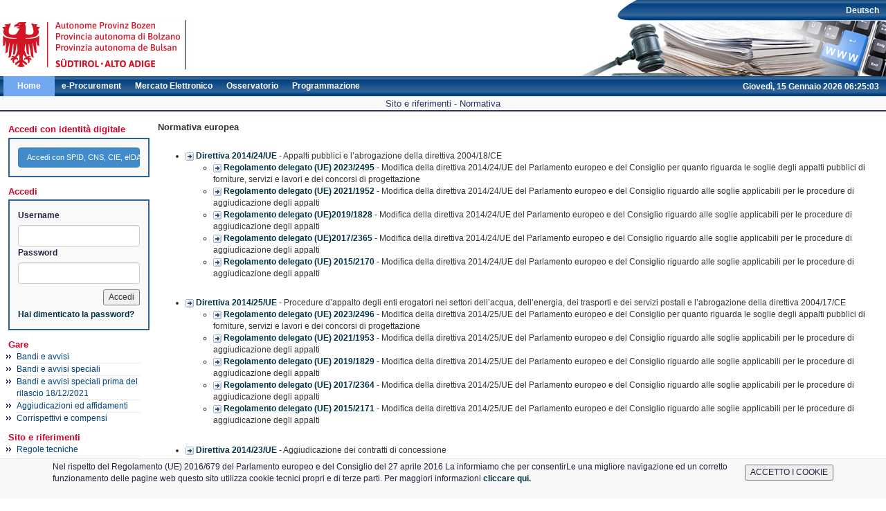

--- FILE ---
content_type: text/html; charset=UTF-8
request_url: https://bandi-altoadige.it/pleiade/?pagina=normativaGenerale&hmac=925262beaec88b6178f27a3f19cd2348&locale=it_IT
body_size: 105632
content:
<?xml version="1.0" encoding="utf-8"?>
		<!DOCTYPE html PUBLIC "-//W3C//DTD XHTML 1.0 Strict//EN" "http://www.w3.org/TR/xhtml1/DTD/xhtml1-strict.dtd">

			<html xmlns="http://www.w3.org/1999/xhtml" xml:lang="it" lang="it">
				<head><meta http-equiv="content-type" content="text/html; charset=UTF-8" >
<meta http-equiv="content-language" content="it" >
<meta http-equiv="X-UA-Compatible" content="IE=9" >
<meta name="viewport" content="width=device-width, initial-scale=1" ><link href="/pleiade/comune/bolzano/favicon.ico" rel="icon" type="image/x-icon" >
<link href="/style/bootstrap-pleiade.min.css" media="screen" rel="stylesheet" type="text/css" >
<link href="/style/ui-lightness/jquery-ui-1.8.6.custom.css" media="screen" rel="stylesheet" type="text/css" >
<link href="/style/jquery-ui-timepicker-addon.min.css" media="screen" rel="stylesheet" type="text/css" >
<!--[if lt IE 8]><link href="/style/bootstrap-ie7.css" media="" rel="stylesheet" type="text/css" ><![endif]-->
<link href="/style/style.css" media="screen" rel="stylesheet" type="text/css" >
<link href="/style/print.css" media="print" rel="stylesheet" type="text/css" >
<link href="/pleiade/comune/bolzano/style.css" media="screen" rel="stylesheet" type="text/css" >
<link href="/pleiade2/pleiade_assets/modal.css" media="screen" rel="stylesheet" type="text/css" >
<script type="text/javascript" src="/js/jquery-3.5.1.js"></script>
<script type="text/javascript" src="/js/jquery-ui.js"></script>

<script type="text/javascript" src="/js/pleiade.min.js"></script>
<script type="text/javascript">
    //<!--
    function _attachOnLoad(element, handler) {var done = false;element.onload = element.onreadystatechange = function() {if (!done && (!this.readyState || this.readyState === "loaded" || this.readyState === "complete")) {done = true;handler();}};}_attachOnLoad(window, function() {var head = document.getElementsByTagName("head")[0] || document.documentElement;var element = document.createElement("script");element.src = "/js/bootstrap.min.js";head.appendChild(element);var element = document.createElement("script");element.src = "/js/jquery-ui-timepicker-addon.min.js";_attachOnLoad(element, function() {var element2 = document.createElement("script");element2.src = "/js/jquery.ui.regional.js";_attachOnLoad(element2, function() {var clockElement = document.createElement("script");clockElement.src = "/js/orologio.js?_=20260115";_attachOnLoad(clockElement, function() {startClock("2026-01-15T06:25:02+01:00", "it", "/api/time", 45000)});head.appendChild(clockElement);$.datepicker.setDefaults($.datepicker.regional["it"]);$.timepicker.setDefaults($.timepicker.regional["it"]);$(".datepicker").datepicker({dateFormat:"dd/mm/yy"});$(".timepicker").timepicker({timeFormat:"HH:mm"});$(".datetimepicker").datetimepicker({dateFormat:"dd/mm/yy",timeFormat:"HH:mm"});});head.appendChild(element2);});head.appendChild(element);});    //-->
</script>
<script type="text/javascript" src="/pleiade2/pleiade_assets/modal.js"></script><title>Provincia Autonoma di Bolzano - Sito e riferimenti - Normativa</title>

</head>

<body>

<script>function setCookiePopup(){
					document.cookie = 'cookie_popup=privacy;SameSite=Strict';
					document.getElementById('cookie_directive_container').style.display = 'none';
				}</script>

<div id="container"><div id="header">
			<a title="Home" href="/" id="logo" >
				<img src="/pleiade/comune/bolzano/images/logo.png" alt="Provincia Autonoma di Bolzano" title="Logo" />
			</a>
			<!--span id="brand">Sistema Informativo Contratti Pubblici</span--><div class="container" id="cookie_directive_container">
				<nav class="navbar navbar-default navbar-fixed-bottom">
					<div class="container">
						<div class="navbar-inner navbar-content-center">
							<div>
								<table border="0">
									<tr>
										<td style="text-align:left;">Nel rispetto del Regolamento (UE) 2016/679 del Parlamento europeo e del Consiglio del 27 aprile 2016 La informiamo che per consentirLe una migliore navigazione ed un corretto funzionamento delle pagine web questo sito utilizza cookie tecnici propri e di terze parti. Per maggiori informazioni <a href="https://www.bandi-altoadige.it/pleiade/comune/bolzano/documenti/CookiePolicy.pdf"> cliccare qui.</a> </td>
										<td><input type="button" value="ACCETTO I COOKIE" onClick="setCookiePopup();"></td>
									</tr>
								</table>
							</div>
							<br>
						</div>
					</div>
				</nav>
			</div><ul id="utilities" class="menu"><li id="lang"><a href="/pleiade/?pagina=normativaGenerale&amp;hmac=925262beaec88b6178f27a3f19cd2348&amp;locale=de_DE">Deutsch</a></li></ul><div id="clock">giovedì 15 gennaio 2026 06:25:02</div><ul class="menu mainMenu"><li id="homeLink" class="active"><a href="/" title="Home">Home</a></li><li id="sourcingLink"><a href="/sourcing" title="e-Procurement">e-Procurement</a></li><li id="marketplace"><a href="/marketplace" title="Mercato Elettronico">Mercato Elettronico</a></li><li id="contractsLink"><a href="/cards" title="Osservatorio">Osservatorio</a></li><li id="demand"><a href="/demand/programs" title="Programmazione">Programmazione</a></li></ul></div>
		
<div class="homeLinks">
		<h1>Sito e riferimenti - Normativa</h1>
		
</div>
		<div id="bodyDiv"><div id="navigation"><div><span class="level1">Accedi con identità digitale</span><div id="authBox" class="evidence"><form id="login" name="login" method="get" popup="" popupWidth="375" popupHeight="450" action="/oauth2/login-manual"><input type="hidden" name="authRefId" value="e6b9b067-9069-4345-a901-9bb439241681" id="authRefId"><input type="hidden" name="exlink" value="" id="exlink"><button name="submit-login" id="submit-login" type="submit" value="Accedi con SPID, CNS, CIE, eIDAS" class="btn btn-primary">Accedi con SPID, CNS, CIE, eIDAS</button></form></div><span class="level1">Accedi</span><div id="authBox" class="evidence"><form enctype="application/x-www-form-urlencoded" method="post" class="loginForm" action="/identity/auth/login"><dl class="zend_form">
<dt id="username-label"><label for="username" class="optional">Username</label></dt>
<dd id="username-element">
<input type="text" name="username" id="username" value="" class="form-control" maxlength="16"></dd>
<dt id="password-label"><label for="password" class="optional">Password</label></dt>
<dd id="password-element">
<input type="password" name="password" id="password" value="" class="form-control" maxlength="64"></dd>
<dt id="submitButton-label">&#160;</dt><dd id="submitButton-element">
<input type="submit" name="submitButton" id="submitButton" value="Accedi"></dd>

<ul class="menu" style="margin-top: 5px"><li><a href="/identity/members/forgot-password">Hai dimenticato la password?</a></li></ul></dl></form></div></div><ul class="menu sideMenu">
    <li>
        <span id="pleiademenu-public_tender" class="level1">Gare</span>
        <ul>
            <li>
                <a href="/index/index/hideAnnouncements/true">Bandi e avvisi</a>
            </li>
            <li>
                <a href="/notice/special-notice/list">Bandi e avvisi speciali</a>
            </li>
            <li>
                <a href="/special-notice">Bandi e avvisi speciali prima del rilascio 18/12/2021</a>
            </li>
            <li>
                <a href="/awards/list-public">Aggiudicazioni ed affidamenti</a>
            </li>
            <li>
                <a href="/sourcing/fees-and-compensations/list-public-fees">Corrispettivi e compensi</a>
            </li>
        </ul>
    </li>
    <li>
        <span id="pleiademenu-project" class="level1">Sito e riferimenti</span>
        <ul>
            <li>
                <a href="https://assets-eu-01.kc-usercontent.com/e9919b4d-1ae9-0168-4763-5ecd5c8178f0/1e861782-143e-4e65-8a44-2da0981589e9/%5BRegole%20tecniche%5D%20Sistema%20Informativo%20Contratti%20Pubblici.pdf" target="_blank">Regole tecniche</a>
            </li>
            <li>
                <a href="https://oeffentliche-vertraege.provinz.bz.it/it/sistema-informativo-contratti-pubblici/requisiti-di-sistema" target="_blank">Requisiti di sistema</a>
            </li>
            <li>
                <a href="https://contratti-pubblici.provincia.bz.it/it/normativa" target="_blank">Normativa</a>
            </li>
            <li>
                <a href="https://assets-eu-01.kc-usercontent.com/e9919b4d-1ae9-0168-4763-5ecd5c8178f0/3834c31e-4048-490c-a0f9-5ef955fdf29b/SICP21_04_Mit_01_2021_Oblig_All_3_IT.pdf" target="_blank">Soglie</a>
            </li>
            <li>
                <a href="https://assets-eu-01.kc-usercontent.com/e9919b4d-1ae9-0168-4763-5ecd5c8178f0/d027ae7c-4efc-4966-b03f-8d4907359ce3/Contributi%20CIG%20ANAC.pdf" target="_blank">Contributi ANAC</a>
            </li>
            <li>
                <a href="https://assets-eu-01.kc-usercontent.com/e9919b4d-1ae9-0168-4763-5ecd5c8178f0/07fcac7f-59e6-4848-8910-7d09d366feaa/%5BPatto%20di%20integrit%C3%A0%5D%20All%20Decreto%2037_2021.pdf" target="_blank">Patto di integrità</a>
            </li>
        </ul>
    </li>
    <li>
        <span id="pleiademenu-vendor" class="level1">Operatori economici</span>
        <ul>
            <li>
                <a href="/pleiade/?pagina=albo&amp;hmac=334c8ac5794cc2e975563aba772ad4a5">Registrazione indirizzario</a>
            </li>
            <li>
                <a href="/qualification/#/submission/telematic-list">Consultazione elenco telematico OE</a>
            </li>
            <li>
                <a href="https://oeffentliche-vertraege.provinz.bz.it/it/sistema-informativo-contratti-pubblici/operatori-economici" target="_blank">Contatti per OE</a>
            </li>
            <li>
                <a href="https://contratti-pubblici.provincia.bz.it/it/pubblicazioni#requiredfields=publication_categories%3AInformationssystem%2520%25C3%2596ffentliche%2520Vertr%25C3%25A4ge%257CSistema%2520informativo%2520contratti%2520pubblici.publication_categories%3AWirtschaftsteilnehmer%257COperatori%2520economici&amp;start=0" target="_blank">Documentazione e istruzioni</a>
            </li>
            <li>
                <a href="https://oeffentliche-vertraege.provinz.bz.it/it/sistema-informativo-contratti-pubblici/categorie-merceologiche" target="_blank">Categorie merceologiche</a>
            </li>
            <li>
                <a href="https://www.provincia.bz.it/e-proc/it/iframe/operatori-economici.asp" target="_blank">Formazione</a>
            </li>
            <li>
                <a href="https://contratti-pubblici.provincia.bz.it/it/pubblicazioni#requiredfields=publication_categories%3AInformationssystem%2520%25C3%2596ffentliche%2520Vertr%25C3%25A4ge%257CSistema%2520informativo%2520contratti%2520pubblici.publication_categories%3AWirtschaftsteilnehmer%257COperatori%2520economici.publication_tag%3AMitteilung%257CComunicato&amp;start=0" target="_blank">Comunicazioni agli OE</a>
            </li>
        </ul>
    </li>
    <li>
        <span id="pleiademenu-buyer" class="level1">Stazioni appaltanti</span>
        <ul>
            <li>
                <a href="https://oeffentliche-vertraege.provinz.bz.it/it/sistema-informativo-contratti-pubblici/stazioni-appaltanti" target="_blank">Contatti&nbsp;<span style="font-weight:bold; color:green">800 288 960</span></a>
            </li>
            <li>
                <a href="https://acp-support.powerappsportals.com/" target="_blank">Apertura ticket</a>
            </li>
            <li>
                <a href="/registering/organization-unit-register">Registrazione</a>
            </li>
            <li>
                <a href="https://contratti-pubblici.provincia.bz.it/it/pubblicazioni#requiredfields=publication_categories%3AInformationssystem%2520%25C3%2596ffentliche%2520Vertr%25C3%25A4ge%257CSistema%2520informativo%2520contratti%2520pubblici.publication_categories%3AVergabestellen%257CStazioni%2520appaltanti.publication_tag%3AHandbuch%257CManuale&amp;start=0" target="_blank">Manuali e istruzioni</a>
            </li>
            <li>
                <a href="https://contratti-pubblici.provincia.bz.it/it/pubblicazioni#requiredfields=publication_categories%3AInformationssystem%2520%25C3%2596ffentliche%2520Vertr%25C3%25A4ge%257CSistema%2520informativo%2520contratti%2520pubblici.publication_categories%3AVergabestellen%257CStazioni%2520appaltanti.publication_tag%3ARundschreiben%257CCircolari&amp;start=0" target="_blank">Circolari ACP</a>
            </li>
            <li>
                <a href="https://contratti-pubblici.provincia.bz.it/it/pubblicazioni#requiredfields=publication_categories%3AInformationssystem%2520%25C3%2596ffentliche%2520Vertr%25C3%25A4ge%257CSistema%2520informativo%2520contratti%2520pubblici.publication_categories%3AVergabestellen%257CStazioni%2520appaltanti.publication_tag%3AMitteilung%257CComunicato&amp;start=0" target="_blank">Comunicazioni SICP</a>
            </li>
            <li>
                <a href="https://www.anticorruzione.it/consulta-i-documenti" target="_blank">Comunicazioni ANAC</a>
            </li>
            <li>
                <a href="https://www.provinz.bz.it/e-proc/it/iframe/formazione.asp" target="_blank">Formazione</a>
            </li>
        </ul>
    </li>
    <li>
        <span id="pleiademenu-committee-users" class="level1">Elenco Commissari</span>
        <ul>
            <li>
                <a href="/committee-user/users/create">Registrazione Elenco Commissari</a>
            </li>
            <li>
                <a href="/committee-user/qualifications/resume">Iscrizione Elenco Commissari</a>
            </li>
        </ul>
    </li>
    <li>
        <span id="pleiademenu-scheduling" class="level1">Programmazione</span>
        <ul>
            <li>
                <a href="https://oeffentliche-vertraege.provinz.bz.it/it/sistema-informativo-contratti-pubblici/programmazione" target="_blank">Documentazione Programmazione</a>
            </li>
            <li>
                <a href="/works-planning/index/plan">Consultazione programmi annuali</a>
            </li>
        </ul>
    </li>
    <li>
        <span id="pleiademenu-bdap" class="level1">Bdap</span>
        <ul>
            <li>
                <a href="https://bdap-operatori.rgs.mef.gov.it/Pagine/Default.aspx" target="_blank">BDAP (Banca dati amministrazioni pubbliche)</a>
            </li>
        </ul>
    </li>
    <li>
        <span id="pleiademenu-price-lists" class="level1">Elenchi prezzo</span>
        <ul>
            <li>
                <a href="https://www.acquistinretepa.it/opencms/opencms/programma_progetti-Servizi_benchmark.html" target="_blank">Prezzi benchmark convenzioni CONSIP</a>
            </li>
            <li>
                <a href="https://www.provincia.bz.it/lavoro-economia/appalti/elenco-prezzi-e-dtc.asp" target="_blank">Elenco prezzi e DTC</a>
            </li>
        </ul>
    </li>
    <li>
        <span id="pleiademenu-publications" class="level1">Rapporti</span>
        <ul>
            <li>
                <a href="https://oeffentliche-vertraege.provinz.bz.it/it/sistema-informativo-contratti-pubblici/rapporti-statistici-annuali" target="_blank">Rapporti</a>
            </li>
        </ul>
    </li>
    <li>
        <span id="pleiademenu-links" class="level1">Altri links</span>
        <ul>
            <li>
                <a href="https://oeffentliche-vertraege.provinz.bz.it/it/sistema-informativo-contratti-pubblici/home" target="_blank">Altri links</a>
            </li>
            <li>
                <a href="https://oeffentliche-vertraege.provinz.bz.it/it/home" target="_blank">ACP - Agenzia per i contratti pubblici</a>
            </li>
        </ul>
    </li>
</ul></div><div id="Contenuto"><H3>Normativa europea</H3><ul><br>
		<li><a href="/pleiade/comune/bolzano/documenti/Direttiva 2014_24 Appalti pubblici.pdf">
			<img alt="" src="/style/images/go.png" />Direttiva 2014/24/UE</a>  - Appalti pubblici e l’abrogazione della direttiva 2004/18/CE
			<ul>
                <li><a href="/pleiade/comune/bolzano/documenti/OJ_L_202302495_IT_TXT.pdf">
					<img alt="" src="/style/images/go.png" />Regolamento delegato (UE) 2023/2495</a>  - Modifica della direttiva 2014/24/UE del Parlamento europeo e del Consiglio per quanto riguarda le soglie degli appalti pubblici di forniture, servizi e lavori e dei concorsi di progettazione
	  			</li>
                <li><a href="/pleiade/comune/bolzano/documenti/REGOLAMENTO_DELEGATO_UE_20211952_IT.pdf">
					<img alt="" src="/style/images/go.png" />Regolamento delegato (UE) 2021/1952</a>  - Modifica della direttiva 2014/24/UE del Parlamento europeo e del Consiglio riguardo alle soglie applicabili per le procedure di aggiudicazione degli appalti
	  			</li>
				<li><a href="/pleiade/comune/bolzano/documenti/Reg_UE_1828-2019_settori_ordinari.pdf">
					<img alt="" src="/style/images/go.png" />Regolamento delegato (UE)2019/1828</a>  - Modifica della direttiva 2014/24/UE del Parlamento europeo e del Consiglio riguardo alle soglie applicabili per le procedure di aggiudicazione degli appalti
	  			</li>
				<li><a href="/pleiade/comune/bolzano/documenti/Regolamento_delegato_2017_2365.pdf">
					<img alt="" src="/style/images/go.png" />Regolamento delegato (UE)2017/2365</a>  - Modifica della direttiva 2014/24/UE del Parlamento europeo e del Consiglio riguardo alle soglie applicabili per le procedure di aggiudicazione degli appalti
	  			</li>
				<li><a href="/pleiade/comune/bolzano/documenti/Regolamento delegato 2015_2170.pdf">
					<img alt="" src="/style/images/go.png" />Regolamento delegato (UE) 2015/2170</a>  - Modifica della direttiva 2014/24/UE del Parlamento europeo e del Consiglio riguardo alle soglie applicabili per le procedure di aggiudicazione degli appalti
	  			</li>
			</ul>
	  	</li>
	 </ul>
	<ul><br>
		<li><a href="/pleiade/comune/bolzano/documenti/Direttiva 2014_25 Contratti Settori speciali.pdf">
			<img alt="" src="/style/images/go.png" />Direttiva 2014/25/UE</a>  - Procedure d’appalto degli enti erogatori nei settori dell’acqua, dell’energia, dei trasporti e dei servizi postali e l’abrogazione della direttiva 2004/17/CE
			<ul>
                <li><a href="/pleiade/comune/bolzano/documenti/OJ_L_202302496_IT_TXT.pdf">
					<img alt="" src="/style/images/go.png" />Regolamento delegato (UE) 2023/2496</a>  - Modifica della direttiva 2014/25/UE del Parlamento europeo e del Consiglio per quanto riguarda le soglie degli appalti pubblici di forniture, servizi e lavori e dei concorsi di progettazione
	  			</li>
                <li><a href="/pleiade/comune/bolzano/documenti/REGOLAMENTO_DELEGATO_UE_20211953_IT.pdf">
					<img alt="" src="/style/images/go.png" />Regolamento delegato (UE) 2021/1953</a>  - Modifica della direttiva 2014/25/UE del Parlamento europeo e del Consiglio riguardo alle soglie applicabili per le procedure di aggiudicazione degli appalti
	  			</li>
				<li><a href="/pleiade/comune/bolzano/documenti/Reg_UE_1829-2019_settori_speciali.pdf">
					<img alt="" src="/style/images/go.png" />Regolamento delegato (UE) 2019/1829</a>  - Modifica della direttiva 2014/25/UE del Parlamento europeo e del Consiglio riguardo alle soglie applicabili per le procedure di aggiudicazione degli appalti
	  			</li>
				<li><a href="/pleiade/comune/bolzano/documenti/Regolamento_delegato_2017_2364.pdf">
					<img alt="" src="/style/images/go.png" />Regolamento delegato (UE) 2017/2364</a>  - Modifica della direttiva 2014/25/UE del Parlamento europeo e del Consiglio riguardo alle soglie applicabili per le procedure di aggiudicazione degli appalti
	  			</li>
				<li><a href="/pleiade/comune/bolzano/documenti/Regolamento delegato 2015_2171.pdf">
					<img alt="" src="/style/images/go.png" />Regolamento delegato (UE) 2015/2171</a>  - Modifica della direttiva 2014/25/UE del Parlamento europeo e del Consiglio riguardo alle soglie applicabili per le procedure di aggiudicazione degli appalti
	  			</li>
			</ul>
	  	</li>
	 </ul>
	<ul><br>
		<li><a href="/pleiade/comune/bolzano/documenti/Direttiva 2014_23 Contratti Concessione.pdf">
			<img alt="" src="/style/images/go.png" />Direttiva 2014/23/UE</a>  - Aggiudicazione dei contratti di concessione
			<ul>
                <li><a href="/pleiade/comune/bolzano/documenti/OJ_L_202302497_IT_TXT.pdf">
					<img alt="" src="/style/images/go.png" />Regolamento delegato (UE) 2023/2497</a>  - Modifica della direttiva 2014/23/UE del Parlamento europeo e del Consiglio per quanto riguarda le soglie delle concessioni
	  			</li>
                <li><a href="/pleiade/comune/bolzano/documenti/REGOLAMENTO_DELEGATO_UE_20211951_IT.pdf">
					<img alt="" src="/style/images/go.png" />Regolamento delegato (UE) 2021/1951</a>  - Modifica della direttiva 2014/23/UE del Parlamento europeo e del Consiglio riguardo alle soglie applicabili per le procedure di aggiudicazione degli appalti
	  			</li>
                <li><a href="/pleiade/comune/bolzano/documenti/Reg_UE_1827-2019_Concessioni.pdf">
					<img alt="" src="/style/images/go.png" />Regolamento delegato (UE) 2019/1827</a>  - Modifica della direttiva 2014/23/UE del Parlamento europeo e del Consiglio riguardo alle soglie applicabili per le procedure di aggiudicazione degli appalti
	  			</li>
				<li><a href="/pleiade/comune/bolzano/documenti/Regolamento_delegato_2017_2366.pdf">
					<img alt="" src="/style/images/go.png" />Regolamento delegato (UE) 2017/2366</a>  - Modifica della direttiva 2014/23/UE del Parlamento europeo e del Consiglio riguardo alle soglie applicabili per le procedure di aggiudicazione degli appalti
	  			</li>
				<li><a href="/pleiade/comune/bolzano/documenti/Regolamento delegato 2015_2172.pdf">
					<img alt="" src="/style/images/go.png" />Regolamento delegato (UE) 2015/2172</a>  - Modifica della direttiva 2014/23/UE del Parlamento europeo e del Consiglio riguardo alle soglie applicabili per le procedure di aggiudicazione degli appalti
	  			</li>
			</ul>
	  	</li>
	 </ul>
	<ul><br>
		<li><a href="/pleiade/comune/bolzano/documenti/Direttiva_2009_81_CE.pdf">
			<img alt="" src="/style/images/go.png" />Direttiva 2009/81/CE</a>  - Procedure per l’aggiudicazione di taluni appalti di lavori, di forniture e di servizi nei settori della difesa e della sicurezza da parte delle amministrazioni aggiudicatrici/degli enti aggiudicatori
			<ul>
                <li><a href="/pleiade/comune/bolzano/documenti/OJ_L_202302510_IT_TXT.pdf">
					<img alt="" src="/style/images/go.png" />Regolamento delegato (UE) 2023/2510</a>  - Modifica della direttiva 2009/81/CE del Parlamento europeo e del Consiglio per quanto riguarda le soglie degli appalti di forniture, servizi e lavori
	  			</li>
				<li><a href="/pleiade/comune/bolzano/documenti/REGOLAMENTO_DELEGATO_UE_20211950_IT.pdf">
					<img alt="" src="/style/images/go.png" />Regolamento (UE) 2021/1950</a>  - Modifica della direttiva 2009/81/CE del Parlamento europeo e del Consiglio riguardo alle soglie applicabili per le procedure di aggiudicazione degli appalti
	  			</li>
                <li><a href="/pleiade/comune/bolzano/documenti/Reg_UE_1830-2019_soglie_dir_2009-81.pdf">
					<img alt="" src="/style/images/go.png" />Regolamento (UE) 2019/1830</a>  - Modifica della direttiva 2009/81/CE del Parlamento europeo e del Consiglio riguardo alle soglie applicabili per le procedure di aggiudicazione degli appalti
	  			</li>
				<li><a href="/pleiade/comune/bolzano/documenti/Regolamento_2017_2367.pdf">
					<img alt="" src="/style/images/go.png" />Regolamento (UE) 2017/2367</a>  - Modifica della direttiva 2009/81/CE del Parlamento europeo e del Consiglio riguardo alle soglie applicabili per le procedure di aggiudicazione degli appalti
	  			</li>
			</ul>
	  	</li>
	 </ul>
	<ul><br>
		<li><b>Regolamenti di esecuzione</b>
			<ul>
				<li><a href="/pleiade/comune/bolzano/documenti/OJ_L_202302884_IT_TXT.pdf">
					<img alt="" src="/style/images/go.png" />Regolamento di esecuzione (UE) 2023/2884</a>  - Modifica del regolamento di esecuzione (UE) 2019/1780 che stabilisce modelli di formulari per la pubblicazione di avvisi e bandi nel settore degli appalti pubblici
	  			</li>
				<li><a href="/pleiade/comune/bolzano/documenti/CELEX_32022R2303_IT_TXT.pdf">
					<img alt="" src="/style/images/go.png" />Regolamento di esecuzione (UE) 2022/2303</a>  - Modifica del regolamento di esecuzione (UE) 2019/1780 che stabilisce modelli di formulari per la pubblicazione di avvisi e bandi nel settore degli appalti pubblici
	  			</li>
				<li><a href="/pleiade/comune/bolzano/documenti/CELEX_32019R1780_IT_TXT.pdf">
					<img alt="" src="/style/images/go.png" />Regolamento di esecuzione (UE) 2019/1780</a>  - Stabilisce modelli di formulari per la pubblicazione di avvisi e bandi nel settore degli appalti pubblici e che abroga il regolamento di esecuzione (UE) 2015/1986 («formulari elettronici»)
	  			</li>
				<li><a href="/pleiade/comune/bolzano/documenti/Regolamento di esecuzione 2016_7.pdf">
					<img alt="" src="/style/images/go.png" />Regolamento di esecuzione (UE) 2016/7</a>  - Stabilisce il modello di formulario per il documento di gara unico europeo
	  			</li>
				<li><a href="/pleiade/comune/bolzano/documenti/Reg_EU_2015_1986_it.pdf">
					<img alt="" src="/style/images/go.png" />Regolamento di esecuzione (UE) 2015/1986</a>  - Stabilisce modelli di formulari per la pubblicazione di bandi e avvisi nel settore degli appalti pubblici e che abroga il regolamento di esecuzione (UE) n. 842/2011
	  			</li>
				<li><a href="/pleiade/comune/bolzano/documenti/Regolamento_CE_n_213_2008_del_28_novembre_2007.pdf">
					<img alt="" src="/style/images/go.png" />Regolamento(CE) N.213/2008 della Commissione del 28 novembre 2007</a>  - recante modifica del regolamento (CE) n. 2195/2002 del Parlamento europeo e del Consiglio relativo al vocabolario comune per gli appalti pubblici (CPV)
	  			</li>
			</ul>
	  	</li>
	 </ul>
		<br>

		<ul>
		<li><a href="/pleiade/comune/bolzano/documenti/Regolamento_29_679_2016.pdf">
					<img alt="" src="/style/images/go.png" />Regolamento (UE) 2016/679</a>  - Regolamento generale sulla protezione dei dati
	  			</li>
		</ul>
<br>
		<ul>
		<li><a href="/pleiade/comune/bolzano/documenti/Orientamenti_appalti_innnovativi_2021C_26701.pdf">
					<img alt="" src="/style/images/go.png" />Comunicazione della Commissione</a>  - Orientamenti in materia di appalti per l’innovazione (2021/C 267/01)
	  			</li>
		</ul>
<H3>Normativa nazionale</H3><ul><br>
		<li><a href="/pleiade/comune/bolzano/documenti/Ripubblicazione_D_lgs_31_12_24_n_209.pdf">
			<img alt="" src="/style/images/go.png" />D.lgs. 31 dicembre 2024, n. 209 </a>  - Disposizioni integrative e correttive al codice dei contratti pubblici
	  	    </li>
		<li><a href="/pleiade/comune/bolzano/documenti/Codice_appalti_2023_BeG.pdf">
			<img alt="" src="/style/images/go.png" />D.lgs. 31 marzo 2023, n. 36</a>  - Codice dei contratti pubblici
	  	    </li>
            <ul>
		          <li><a href="/pleiade/comune/bolzano/documenti/Allegati_codice_appalti_2023_BeG.pdf">
			         <img alt="" src="/style/images/go.png" />Allegati d.lgs. 31 marzo 2023, n. 36</a>  - Codice dei contratti pubblici
	  	             </li>
                    <br>
<li>
<img alt="" src="/style/images/go.png" /><b>Delibere ANAC</b>
</li>
<ul>
	<li><a href="/pleiade/comune/bolzano/documenti/Regolamenti_ANAC/Deliberan601/Delibera_n_601_del_19_dicembre_2023_modifica_Del_264_20_06_2023.pdf"><img alt="" src="/style/images/go.png" />Delibera n. 601 del 19 dicembre 2023 (Aggiornamento e integrazione della delibera 264 del 20 giugno 2023 sulla trasparenza dei contratti pubblici) </a> - Obblighi di pubblicazione e trasparenza dei contratti pubblici, le novità previste dal 2024

<ul>
    <li><a href="/pleiade/comune/bolzano/documenti/Regolamenti_ANAC/Deliberan264/Delibera_n_264_del_20_giugno_2023_modificata_da_Del_601_19_12_2023.pdf"><img alt="" src="/style/images/go.png" />Delibera n. 264 del 20 giugno 2023 come modificata e integrata con delibera n. 601 del 19 dicembre 2023 </a> - in vigore dal 01.01.2024
<ul>
	<li><a href="/pleiade/comune/bolzano/documenti/Regolamenti_ANAC/Deliberan264/All_I_Obblighi_amministrazione_trasparente_Del_264_2023_mod_da_Del_601_2023.xlsx"><img alt="" src="/style/images/go.png" />Delibera n. 264 del 20 giugno 2023, Allegato I - come modificato con delibera n. 601 del 19 dicembre 2023 </a> - in vigore dal 01.01.2024	</li>
</ul>
	</li>
	<li><a href="/pleiade/comune/bolzano/documenti/Regolamenti_ANAC/Deliberan264/Delibera n. 264 del 20 giugno 2023 - Provvedimento art. 28 Trasparenza.pdf"><img alt="" src="/style/images/go.png" />Delibera n. 264 del 20 giugno 2023 - Provvedimento art. 28 </a> - Trasparenza - in vigore fino al 31.12.2023
		<ul>
			<li><a href="/pleiade/comune/bolzano/documenti/Regolamenti_ANAC/Deliberan264/Del.264.2023 - Allegato I - obblighi trasparenza.pdf"><img alt="" src="/style/images/go.png" />Delibera n. 264 del 20 giugno 2023 - Prov. art. 28, Allegato I </a> - Obblighi Amministrazione Trasparente - in vigore fino al 31.12.2023</li>
		</ul>
	</li>
</ul></li>
</ul>
<ul>
	<li><a href="/pleiade/comune/bolzano/documenti/Regolamenti_ANAC/Deliberan585/Delibera_n_585_del_19_dicembre_2023.pdf"><img alt="" src="/style/images/go.png" />Delibera n. 585 del 19 dicembre 2023 </a> - Nuovo aggiornamento della Determinazione n. 4 del 7 luglio 2011 recante Linee guida sulla tracciabilità dei flussi finanziari ai sensi dell’articolo 3 della legge 13 agosto 2010, n. 136, per effetto dell’entrata in vigore del decreto legislativo 31/3/2023 n. 36. - in vigore dal 01.01.2024
		<ul>
			<li><a href="/pleiade/comune/bolzano/documenti/Regolamenti_ANAC/Deliberan585/Det_n_4_del_7_luglio_2011_agg_con_Del_n_585_19_12_2023.pdf"><img alt="" src="/style/images/go.png" />Determinazione n. 4 del 7 luglio 2011 aggiornata con delibera n. 556 del 31 maggio 2017, con delibera n. 371 del 27 luglio 2022 e con delibera n. 585 del 19 dicembre 2023 </a> - in vigore dal 01.01.2024</li>
			<li><a href="/pleiade/comune/bolzano/documenti/Regolamenti_ANAC/Deliberan585/Relazione_illustrativa_Del_585_19_12_2023.pdf"><img alt="" src="/style/images/go.png" />Determinazione n. 4 del 7 luglio 2011, relazione illustrativa - aggiornata con delibera n. 585 del 19 dicembre 2023 </a> - in vigore dal 01.01.2024</li>
		</ul>
	</li>
</ul>
<ul>
	<li><a href="/pleiade/comune/bolzano/documenti/Regolamenti_ANAC/Deliberan584/Delibera_n_584_del_19_dicembre_2023_Acquisizione_CIG_e_pagamento_contributo_per_fattispecie_escluse_applicazione_codice_contratti.pdf"><img alt="" src="/style/images/go.png" />Delibera n. 584 del 19 dicembre 2023 </a> - Acquisizione CIG e pagamento contributo per fattispecie escluse applicazione codice contratti - in vigore dal 01.01.2024	</li>
</ul>
<ul>
	<li><a href="/pleiade/comune/bolzano/documenti/Regolamenti_ANAC/Deliberan582/Delibera_n_582_del_13_dicembre_2023_Adozione_comunicato_relativo_avvio_processo_digitalizzazione.pdf"><img alt="" src="/style/images/go.png" />Delibera n. 582 del 13 dicembre 2023 </a> - Comunicato congiunto MIT-ANAC sulla gestione del periodo transitorio - in vigore dal 01.01.2024
		<ul>
			<li><a href="/pleiade/comune/bolzano/documenti/Regolamenti_ANAC/Deliberan582/Intesa_MIT_Del_n_582_13_12_2023.pdf"><img alt="" src="/style/images/go.png" />Intesa MIT - delibera n. 582 del 13 dicembre 2023 </a> </li>
		</ul>
	</li>
</ul>
<ul>
	<li><a href="/pleiade/comune/bolzano/documenti/Regolamenti_ANAC/Deliberan272/Regolamento per la gestione del Casellario Informatico dei contratti pubblici di lavori, servizi e forniture - deln272 - 20062023.pdf"><img alt="" src="/style/images/go.png" />Delibera n. 272 del 20 giugno 2023 </a> - Gestione del Casellario Informatico dei contratti pubblici di lavori, servizi e forniture</li>
</ul>
<ul>
	<li><a href="/pleiade/comune/bolzano/documenti/Regolamenti_ANAC/Deliberan271/Regolamento sullesercizio del potere sanzionatorio dellAutoritЕ in materia di contratti pubblici - deln271 - 20062023.pdf"><img alt="" src="/style/images/go.png" />Delibera n. 271 del 20 giugno 2023 </a> - Esercizio del potere sanzionatorio dell’Autorità in materia di contratti pubblici</li>
</ul>
<ul>
	<li><a href="/pleiade/comune/bolzano/documenti/Regolamenti_ANAC/Deliberan270/Regolamento sullesercizio dellattivita di vigilanza in materia di contratti pubblici - deln270 - 20062023.pdf"><img alt="" src="/style/images/go.png" />Delibera n. 270 del 20 giugno 2023 </a> - Esercizio dell’attività di vigilanza in materia di contratti pubblici</li>
</ul>
<ul>
	<li><a href="/pleiade/comune/bolzano/documenti/Regolamenti_ANAC/Deliberan269/Regolamento sullesercizio dellattivita di vigilanza collaborativa in materia di contratti pubblici - deln269 20062023.pdf"><img alt="" src="/style/images/go.png" />Delibera n. 269 del 20 giugno 2023 </a> - Esercizio dell’attività di vigilanza collaborativa in materia di contratti pubblici</li>
</ul>
<ul>
	<li><a href="/pleiade/comune/bolzano/documenti/Regolamenti_ANAC/Deliberan268/Regolamento sullesercizio dei poteri articolo 220 dlgs 31032023 n36 Legittimazione straordinaria - Deln268 - 20062023.pdf"><img alt="" src="/style/images/go.png" />Delibera n. 268 del 20 giugno 2023 </a> - Esercizio dei poteri art. 220 d.lgs. N. 36/2023 (Legittimazione straordinaria)</li>
</ul>
<ul>
	<li><a href="/pleiade/comune/bolzano/documenti/Regolamenti_ANAC/Deliberan267/Regolamento in materia di pareri di precontenzioso - deln267 - 20062023.pdf"><img alt="" src="/style/images/go.png" />Delibera n. 267 del 20 giugno 2023 </a> - Pareri di precontenzioso</li>
</ul>
<ul>
	<li><a href="/pleiade/comune/bolzano/documenti/Regolamenti_ANAC/Deliberan266/Regolamento per lassegnazione dufficio di una stazione appaltante o centrale di committenza qualificata - deln266 - 20062023.pdf"><img alt="" src="/style/images/go.png" />Delibera n. 266 del 20 giugno 2023 </a> - Assegnazione d’ufficio di una stazione appaltante o centrale di committenza qualificata</li>
</ul>
<ul>
	<li><a href="/pleiade/comune/bolzano/documenti/Regolamenti_ANAC/Deliberan265/Delibera n. 265 del 20 giugno 2023 - Provvedimento art. 186 commi 2 e 5.pdf"><img alt="" src="/style/images/go.png" />Delibera n. 265 del 20 giugno 2023 - Provvedimento art. 186 cc. 2 e 5 </a> - Calcolo quote esternalizzazione concessioni</li>
</ul>
<ul>
	<li><a href="/pleiade/comune/bolzano/documenti/Regolamenti_ANAC/Deliberan263/Delibera n. 263 del 20 giugno 2023 - Provvedimento art. 27 Pubblicita legale.pdf"><img alt="" src="/style/images/go.png" />Delibera n. 263 del 20 giugno 2023 - Provvedimento art. 27 </a> - Pubblicità legale
		<ul>
			<li><a href="/pleiade/comune/bolzano/documenti/Regolamenti_ANAC/Deliberan263/Del.263.2023 - Allegato I - Elenco obblighi di pubblicazione.pdf"><img alt="" src="/style/images/go.png" />Delibera n. 263 del 20 giugno 2023 - Prov. art. 27, Allegato I </a> - Elenco obblighi di pubblicazione</li>
		</ul>
	</li>
</ul>
<ul>
	<li><a href="/pleiade/comune/bolzano/documenti/Regolamenti_ANAC/Deliberan262/Delibera n. 262 del 20 giugno 2023 - Provvedimento art. 24 - FVOE.pdf"><img alt="" src="/style/images/go.png" />Delibera n. 262 del 20 giugno 2023 - Provvedimento art. 24 </a> - FVOE
		<ul>
			<li><a href="/pleiade/comune/bolzano/documenti/Regolamenti_ANAC/Deliberan262/Del.262.2023 - Allegato I - CAUSE AUTOMATICHE.pdf"><img alt="" src="/style/images/go.png" />Delibera n. 262 del 20 giugno 2023 - Prov. art. 24, Allegato I </a> - Cause di esclusione automatica</li>
		</ul>
		<ul>
			<li><a href="/pleiade/comune/bolzano/documenti/Regolamenti_ANAC/Deliberan262/Del.262.2023 - Allegato II- CAUSE NON AUTOMATICHE.pdf"><img alt="" src="/style/images/go.png" />Delibera n. 262 del 20 giugno 2023 - Prov. art. 24, Allegato II </a> - Cause di esclusione non automatica</li>
		</ul>
		<ul>
			<li><a href="/pleiade/comune/bolzano/documenti/Regolamenti_ANAC/Deliberan262/Del.262.2023 - Allegato III - QUALIFICAZIONE OE.pdf"><img alt="" src="/style/images/go.png" />Delibera n. 262 del 20 giugno 2023 - Prov. art. 24, Allegato III </a> - Requisiti esecutori di lavori pari o superiori a 150.000 euro</li>
		</ul>
		<ul>
			<li><a href="/pleiade/comune/bolzano/documenti/Regolamenti_ANAC/Deliberan262/Del.262.2023 - Allegato IV - ESECUTORI LAVORI INFERIORI A 150.000 EURO.pdf"><img alt="" src="/style/images/go.png" />Delibera n. 262 del 20 giugno 2023 - Prov. art. 24, Allegato IV </a> - Requisiti esecutori di lavori inferiori a 150.000 euro</li>
		</ul>
				<ul>
			<li><a href="/pleiade/comune/bolzano/documenti/Regolamenti_ANAC/Deliberan262/Del.262.2023 - Allegato V - SERVIZI E FORNITURE.pdf"><img alt="" src="/style/images/go.png" />Delibera n. 262 del 20 giugno 2023 - Prov. art. 24, Allegato V </a> - Requisiti esecutori di servizi e forniture</li>
		</ul>
		<ul>
			<li><a href="/pleiade/comune/bolzano/documenti/Regolamenti_ANAC/Deliberan262/Del.262.2023 - Allegato VI - REQUISITI AGGIUDICATARIO E FASE ESECUTIVA.pdf"><img alt="" src="/style/images/go.png" />Delibera n. 262 del 20 giugno 2023 - Prov. art. 24, Allegato VI </a> - Requisiti aggiudicatario o in fase esecutiva</li>
		</ul>
	</li>
</ul>
<ul>
	<li><a href="/pleiade/comune/bolzano/documenti/Regolamenti_ANAC/Deliberan261/Delibera n. 261 del 20 giugno 2023 - Provvedimento Art 23 - BDNCP.pdf"><img alt="" src="/style/images/go.png" />Delibera n. 261 del 20 giugno 2023 - Provvedimento art. 23 </a> - BDNCP</li>
</ul>
<br>
		          <li><a href="/pleiade/comune/bolzano/documenti/Regole_tecniche_v_1_0_del_01062023.pdf">
			         <img alt="" src="/style/images/go.png" />Regole tecniche AgID</a>
         	<ul>
	               <li><a href="https://www.agid.gov.it/sites/default/files/repository_files/regole_tecniche_-_faq_v1.0_20230717.pdf"><img alt="" src="/style/images/go.png" />FAQ Regole tecniche </a></li>
			   </ul>
	  	             </li>
                    </ul><br>
		<li><a href="/pleiade/comune/bolzano/documenti/codice50_15aprile2020.pdf">
			<img alt="" src="/style/images/go.png" />D.lgs. 18 aprile 2016, n. 50 aggiornato al decreto-legge 17 marzo 2020, n. 18 (Decreto Cura Italia)</a>  - Codice dei contratti pubblici
	  	    </li>
		<li><a href="/pleiade/comune/bolzano/documenti/Dlgs_18_aprile_2016_n50_agg.pdf">
			<img alt="" src="/style/images/go.png" />D.lgs. 18 aprile 2016, n. 50 aggiornato al d.lgs. 56/2017</a>  - Codice dei contratti pubblici
	  	    </li>
			<ul>
				<li><a href="/pleiade/comune/bolzano/documenti/Decreto_legislativo_7_settembre_2017_n_162.pdf">
					<img alt="" src="/style/images/go.png" />Decreto legislativo 7 settembre 2017, n. 7</a>  - Norme di attuazione dello Statuto speciale per la Regione Trentino - Alto Adige/Südtirol in materia di contratti pubblici
	  			</li>
                <li><a href="/pleiade/comune/bolzano/documenti/1_Decreto_Cura_Italia.pdf">
					<img alt="" src="/style/images/go.png" />Decreto Legge 17 marzo 2020, n.18</a>  - Decreto c.d “Cura Italia”
	  			</li>
				    <ul>
                    <li><a href="/pleiade/comune/bolzano/documenti/2_relazione_illustrativa.pdf">
						<img alt="" src="/style/images/go.png" />Relazione illustrativa</a>
		  			</li>
                    <li><a href="/pleiade/comune/bolzano/documenti/3_relazione_tecnica.pdf">
						<img alt="" src="/style/images/go.png" />Relazione tecnica</a>
		  			</li>
                    <li><a href="/pleiade/comune/bolzano/documenti/4_tabelle_allegate_RT.pdf">
						<img alt="" src="/style/images/go.png" />Tabella</a>
		  			</li>
				    </ul>
                <li><a href="/pleiade/comune/bolzano/documenti/Decreto_legge_16_luglio_2020n76.pdf">
					<img alt="" src="/style/images/go.png" />Decreto-Legge 16 luglio 2020, n. 76</a>  - Decreto c.d. "Semplificazioni"
	  			</li>
               <li><a href="/pleiade/comune/bolzano/documenti/LEGGE_11_settembre_2020_n120.pdf">
					<img alt="" src="/style/images/go.png" />LEGGE 11 settembre 2020, n. 120</a>  - Conversione in legge, con modificazioni, del decreto-legge 16 luglio 2020, n. 76, recante misure urgenti per la semplificazione e l’innovazione digitale
	  			</li>
               <li><a href="/pleiade/comune/bolzano/documenti/DL_Semplificazioni_31_maggio_2021_n.77.pdf">
					<img alt="" src="/style/images/go.png" />Decreto-Legge 31 Maggio 2021, n. 77</a>  - Decreto c.d. "Semplificazioni 2021"
	  			</li>
               <li><a href="/pleiade/comune/bolzano/documenti/legge_23_12_2021_238.pdf">
					<img alt="" src="/style/images/go.png" />Legge 23 dicembre 2021, n. 238</a>  - Disposizioni per l’adempimento degli obblighi derivanti dall’appartenenza dell’Italia all’Unione europea - Legge europea 2019-2020
			   </li>
		       <li><a href="/pleiade/comune/bolzano/documenti/DL_Aiuti_ter_dl_23_9_22_n_144_GU_20220923_223.pdf">
			<img alt="" src="/style/images/go.png" />Decreto-Legge 23 settembre 2022, n. 144</a>  - Decreto c.d. "Aiuti-ter"
	  	        </li>
		       <li><a href="/pleiade/comune/bolzano/documenti/DL_20221118_176.pdf">
			<img alt="" src="/style/images/go.png" />Decreto-Legge 18 novembre 2022, n. 176</a>  - Decreto c.d. "Aiuti-quater"
	  	       </li>
			</ul>
	 </ul>
	 <ul><br>
		<li><b>Decreti attuativi del d.lgs. 50/2016</b>
			<ul>
	            <li><a href="/pleiade/comune/bolzano/documenti/DM_241_28_07_2022_MOD_PIATT_ART_26_COMMA_4_LETT_B_DL_50_2022_M_INFR_GABINETTO_REG_DECRETI_R_0000241_28_07_2022.pdf">
					<img alt="" src="/style/images/go.png" />Ai sensi dell’articolo 26, comma 4, lettera b) del d.l. 50/2022</a>  - DM MIMS 241 del 28/07/2022, contenente le modalità di utilizzo del fondo adeguamento prezzi
	  			</li>
                <li><a href="/pleiade/comune/bolzano/documenti/LINEE_GUIDA_PREZZARI_DM_20220713.pdf">
					<img alt="" src="/style/images/go.png" />Ai sensi dell’articolo 23 del decreto legislativo n. 50/2016</a>  - DM MIMS N. 215 del 13/07/2022, Approvazione delle linee guida per la determinazione dei prezzari
	  			</li>
                <li><a href="/pleiade/comune/bolzano/documenti/dm_caro_materiali.pdf">
					<img alt="" src="/style/images/go.png" />Ai sensi dell’art. 1-septies, comma 1, del decreto legge n. 73/2021</a>  - DM MIMS n. 13 del 11/11/2021, Rilevazione delle variazioni percentuali, in aumento o in diminuzione, superiori all’8 per cento, verificatesi nel primo semestre dell’anno 2021, dei singoli prezzi dei materiali da costruzione più significativi
	  			</li>
				<li><a href="/pleiade/comune/bolzano/documenti/DM_MIMS_312_2021-08-02_BIM.pdf">
					<img alt="" src="/style/images/go.png" />Ai sensi dell’articolo 23, comma 13, del decreto legislativo 18 aprile 2016, n. 50</a>  - DM MIMS n. 312 del 02/08/2021, Modifiche al decreto del Ministero delle infrastrutture e dei trasporti 1° dicembre 2017, n. 560
	  			</li>
				<li><a href="/pleiade/comune/bolzano/documenti/DM_MIT_560_2017-12-01_BIM.pdf">
					<img alt="" src="/style/images/go.png" />Ai sensi dell’articolo 23, comma 13, del decreto legislativo 18 aprile 2016, n. 50</a>  - DM MIT n. 560 del 01/12/2017, Modalità e tempi di progressiva introduzione dei metodi e degli strumenti elettronici di modellazione per l’edilizia e le infrastrutture
	  			</li>
				<li><a href="/pleiade/comune/bolzano/documenti/Decreto_ai_sensi_art_21_d_lgs_50_2016.pdf">
					<img alt="" src="/style/images/go.png" />Ai sensi dell’art. 21 d.lgs. 50/2016</a>  - Decreto del Ministero delle infrastrutture e trasporti del 16 gennaio 2018, n. 14
	  			</li>
				<li><a href="/pleiade/comune/bolzano/documenti/Decreto_ai_sensi_art_22_d_lgs_50_2016.pdf">
					<img alt="" src="/style/images/go.png" />Ai sensi dell’art. 22 d.lgs. 50/2016</a>  - Decreto del Presidente del Consiglio dei Ministri del 10 maggio 2018, n. 76
	  			</li>
                <li><a href="/pleiade/comune/bolzano/documenti/Link_15_IT_DE.docx.pdf">
		            <img alt="" src="/style/images/go.png" />Ai sensi dell’art. 24, commi 2 e 5 d.lgs. 50/2016</a>  - Decreto del Ministero delle Infrastrutture e dei trasporti del 2 dicembre 2016, n. 263, Regolamento recante la definizione dei requisiti che devono possedere gli operatori economici per l’affidamento dei servizi di architettura e ingegneria e individuazione dei criteri per garantire la presenza dei giovani professionisti ai bandi relativi a incarichi di progettazione, concorsi di progettazione e di idee, ai sensi dell’art. 24, commi 2 e 5 d.lgs. 50/2016
                </li>
				<li><a href="/pleiade/comune/bolzano/documenti/Decreto_ai_sensi_art_77_d_lgs_50_2016.pdf">
					<img alt="" src="/style/images/go.png" />Ai sensi dell’art. 77 d.lgs. 50/2016</a>  - Decreto Ministero delle infrastrutture e trasporti del 12 febbraio 2018
	  			</li>
				<li><a href="/pleiade/comune/bolzano/documenti/Link_02_IT_DE.docx.pdf">
					<img alt="" src="/style/images/go.png" />Ai sensi dell’art. 80 d.lgs. 50/2016</a>  - Decreto del Ministero del lavoro e delle politiche sociali del 30 gennaio 2015
	  			</li>
				<li><a href="/pleiade/comune/bolzano/documenti/Link_03_IT_DE.docx.pdf">
					<img alt="" src="/style/images/go.png" />Ai sensi dell’art. 89, comma 11 d.lgs. 50/2016</a>  - Decreto del Ministero delle infrastrutture e trasporti del 10 novembre 2016 n. 248, Regolamento recante individuazione delle opere per le quali sono necessari lavori o componenti di notevole contenuto tecnologico o di rilevante complessità tecnica e dei requisiti di specializzazione richiesti per la loro esecuzione, ai sensi dell'articolo 89, comma 11, del decreto legislativo 18 aprile 2016, n. 50
	  			</li>
				<li><a href="/pleiade/comune/bolzano/documenti/Decreto_ai_sensi_art_111_d_lgs_50_2016.pdf">
					<img alt="" src="/style/images/go.png" />Ai sensi art. 111 d.lgs. 50/2016</a>  - Decreto Ministero delle infrastrutture e trasporti 7 marzo 2018, n. 49
	  			</li>
				<li><a href="/pleiade/comune/bolzano/documenti/Decreto_22_agosto_2017.pdf">
					<img alt="" src="/style/images/go.png" />Ai sensi dell’art. 146 comma 4 d.lgs. 50/2016</a>  - Decreto del Ministero dei beni e delle attività culturali e del turismo del 22 agosto 2017, n. 154, Regolamento concernente gli appalti pubblici di lavori riguardanti i beni culturali tutelati ai sensi del decreto legislativo 22 gennaio 2004, n. 42
	  			</li>
				<li><a href="/pleiade/comune/bolzano/documenti/Individuaz_cat_mercelogiche_elenco_oneri_informativi-GU-32-090216.pdf">
					<img alt="" src="/style/images/go.png" />Ai sensi dell’art. 9 comma 3 decreto legge 24 aprile 2014, n. 66</a>  - Decreto del Presidente del Consiglio dei Ministri del 24 dicembre 2015
	  			</li>
				<li><a href="/pleiade/comune/bolzano/documenti/Link_04_IT_DE.docx.pdf">
					<img alt="" src="/style/images/go.png" />Ai sensi dell’art. 133, comma 6 d.lgs. 163/2006</a>  - Decreto del Ministero delle Infrastrutture e dei trasporti del 31 marzo 2017, Variazione annua dei prezzi dei materiali di costruzione rispetto all’anno 2016 – Valido per gli affidamenti aggiudicati prima del 20.04.2016
	  			</li>
				<li><a href="/pleiade/comune/bolzano/documenti/Link_05_IT_DE.docx.pdf">
					<img alt="" src="/style/images/go.png" />Ai sensi dell’art. 133, comma 6 d.lgs. 163/2006</a>  - Decreto del Ministero delle Infrastrutture e dei trasporti del 31 marzo 2016; Variazione annua dei prezzi dei materiali di costruzione rispetto all’anno 2015 – Valido per gli affidamenti aggiudicati prima del 20.04.2016
	  			</li>
			</ul>
	  	</li>
	 </ul>
	 <ul><br>
		<li><b>Altri decreti MIT</b>
			<ul>
				<li><a href="/pleiade/comune/bolzano/documenti/Dm_Mit_caro_materiali_10-2-2023.pdf">
					<img alt="" src="/style/images/go.png" />Decreto Ministero delle infrastrutture e trasporti 1 febbraio 2023</a>  - modalità operative e le condizioni di accesso al Fondo di cui all’art.26, comma 6-quater, del DL n50 del 17 maggio 2022
	  			</li>
			<li><a href="/pleiade/comune/bolzano/documenti/MIMS_DECRETO_1_luglio_2022.pdf">
			<img alt="" src="/style/images/go.png" />Decreto Ministero delle infrastrutture e della mobilità sostenibili 1 luglio 2022</a>  - Individuazione dei criteri per la determinazione dei costi per gli accertamenti di laboratorio e le verifiche tecniche
	  	</li>
				<li><a href="/pleiade/comune/bolzano/documenti/Norme_tecniche_per_le_costruzioni.pdf">
					<img alt="" src="/style/images/go.png" />Decreto Ministero delle infrastrutture e trasporti 17 gennaio 2018</a>  - Norme tecniche per le costruzioni
	  			</li>
			</ul>
	  	</li>
	 </ul>
	 <ul><br>
		<li><b>Altri decreti AgID</b>
			<ul>
				<li><a href="/pleiade/comune/bolzano/documenti/Circolare_AgID_n_2_09_nov_2022.pdf">
					<img alt="" src="/style/images/go.png" />Circolare n. 2 del 9 novembre 2022</a>  - I pareri dell’AgID ai sensi dell’art. 14bis comma 2 lettere f) e g) del CAD: contesto, obiettivi e modalità di richiesta
	  			</li>
			</ul>
	  	</li>
			 </ul>
	 <ul><br>
		<li><b>Decreti del Ministero dello sviluppo economico</b>
			<ul>
				<li><a href="/pleiade/comune/bolzano/documenti/DM_16_settembre_2022_n193_Regolamento_contenente_gli_schemi_tipo_per_le_garanzie_fideiussorie_e_le_polizze_assicurative_di_cui_agli_articoli_24_35_93_103_e_104_del_Codice_contratti_pubblici.pdf">
					<img alt="" src="/style/images/go.png" />Decreto Ministero delle infrastrutture e trasporti n. 193 16 settembre 2022</a>  - Regolamento contenente gli schemi tipo per le garanzie fideiussorie e le polizze assicurative di cui agli articoli 24, 35, 93, 103 e 104 del decreto legislativo 18 aprile 2016, n. 50, e successive modificazioni
	  			</li>
			</ul>
	  	</li>
			 </ul>
	 <ul><br>
		<li><b>Linee Guida ANAC</b>
			 <ul>
				<li><b>Indicazioni interpretative ANAC</b>
		  		</li>
				 <ul>
                    <li><a href="/pleiade/comune/bolzano/documenti/Interdittive_partecipazione_appalti_2015_2019.pdf">
						<img alt="" src="/style/images/go.png" />Indicazioni interpretative in materia di interdittiva antimafia nell’ambito della partecipazione ed esecuzione dei contratti pubblici</a>
		  			</li>
                    <li><a href="/pleiade/comune/bolzano/documenti/Verifica_anomalia.pdf">
						<img alt="" src="/style/images/go.png" />Indicazioni interpretative in tema di verifica dell’anomalia delle offerte</a>
		  			</li>
                    <li><a href="/pleiade/comune/bolzano/documenti/RequisitiSpeciali_partecipazione.pdf">
						<img alt="" src="/style/images/go.png" />Indicazioni interpretative in tema di requisiti speciali di partecipazione negli affidamenti di servizi e forniture</a>
		  			</li>
					<li><a href="/pleiade/comune/bolzano/documenti/Indicazioni_partecipazione_forma_associata_2017_2018.pdf">
						<img alt="" src="/style/images/go.png" />Indicazioni interpretative in materia di partecipazione in forma associata alle procedure di affidamento</a>
		  			</li>
					<li><a href="/pleiade/comune/bolzano/documenti/Indicazioni_subappalto_2017_2018.pdf">
						<img alt="" src="/style/images/go.png" />Indicazioni interpretative in materia di subappalto</a>
		  			</li>
                    <li><a href="/pleiade/comune/bolzano/documenti/Indicazioni_interpretative_Avvalimento_Soccorso_Istruttorio.pdf">
						<img alt="" src="/style/images/go.png" />Indicazioni interpretative in materia di avvalimento e soccorso istruttorio</a>
		  			</li>
				 </ul>
			 </ul>
			<ul>
				<li><a href="/pleiade/comune/bolzano/documenti/20190809_Tabella_riepilogativa.pdf">
					<img alt="" src="/style/images/go.png" />Tabella riepilogativa Linee Guida ANAC
		  		</li>
				<ul>
					<li><a href="/pleiade/comune/bolzano/documenti/Linea_guida n1_aggiornate_maggio_2019.pdf">
						<img alt="" src="/style/images/go.png" />Linee Guida ANAC n. 1 aggiornate con Delibera ANAC n. 417 del 15 maggio 2019</a>  - Indirizzi generali sull’affidamento dei servizi attinenti all’architettura e all’ingegneria
		  			</li>
					<li><a href="/pleiade/comune/bolzano/documenti/Linee_guida_ANAC_2_aggiornate_dlgs50_2016.pdf">
						<img alt="" src="/style/images/go.png" />Linee Guida ANAC n. 2 aggiornate al d.lgs. 56/2017</a>  - Offerta economicamente più vantaggiosa
		  			</li>
					<li><a href="/pleiade/comune/bolzano/documenti/Linee_guida_ANAC_3_aggiornate_dlgs56_2017.pdf">
						<img alt="" src="/style/images/go.png" />Linee Guida ANAC n. 3 aggiornate al d.lgs. 56/2017</a>  - Nomina, ruolo e compiti del responsabile unico del procedimento per l’affidamento di appalti e concessioni
		  			</li>
					<li><a href="/pleiade/comune/bolzano/documenti/linee_guida 4_aggiornata_DL_32-2019.pdf">
						<img alt="" src="/style/images/go.png" />Linee guida ANAC n. 4 aggiornate al D.L. n. 32/2019 convertito con L. 55/2019</a>  - Procedure per l’affidamento dei contratti pubblici di importo inferiore alle soglie UE, indagini di mercato e formazione e gestione elenchi di operatori economici
		  			</li>
					<li><a href="/pleiade/comune/bolzano/documenti/Linee_guida_ANAC_6.pdf">
						<img alt="" src="/style/images/go.png" />Linee Guida ANAC n. 6 aggiornate al d.lgs. 56/2017</a>  - Indicazione dei mezzi di prova adeguati e delle carenze nell’esecuzione di un precedente contratto d’appalto che possono considerarsi significative per la dimostrazione delle circostanze di esclusione di cui all’art. 80 comma 5, lett. c) del Codice.
		  			</li>
					<li><a href="/pleiade/comune/bolzano/documenti/Linee_guida_ANAC_7.pdf">
						<img alt="" src="/style/images/go.png" />Linee Guida ANAC n. 7 aggiornate al d.lgs. 56/2017</a>  - Iscrizione nell’Elenco delle amministrazioni aggiudicatrici e degli enti aggiudicatori che operano mediante affidamenti diretti nei confronti di proprie società in house previsto dall’art. 192 del d.lgs. 50/2016.
		  			</li>
					<li><a href="/pleiade/comune/bolzano/documenti/Linee_guida_ANAC_8.pdf">
						<img alt="" src="/style/images/go.png" />Linee Guida ANAC n. 8</a>  - Ricorso a procedure negoziate senza previa pubblicazione di un bando nel caso di forniture e servizi ritenuti infungibili.
		  			</li>
					<li><a href="/pleiade/comune/bolzano/documenti/Linee_guida_ANAC_9.pdf">
						<img alt="" src="/style/images/go.png" />Linee Guida ANAC n. 9</a>  - Monitoraggio delle amministrazioni aggiudicatrici sull’attività dell’operatore economico nei contratti di partenariato pubblico privato.
		  			</li>
					<li><a href="/pleiade/comune/bolzano/documenti/Linee_guida_ANAC_10.pdf">
						<img alt="" src="/style/images/go.png" />Linee Guida ANAC n. 10</a>  - Affidamento del servizio di vigilanza privata
					</li>
                    <li><a href="/pleiade/comune/bolzano/documenti/Linee_guida_n_11_aggiornata_DL_32-2019.pdf">
						<img alt="" src="/style/images/go.png" />Linee guida ANAC n. 11 aggiornate al D.L. n. 32/2019 convertito con L. 55/2019</a>  - Indicazioni per la verifica del rispetto del limite di cui all’art. 177 comma 1 d.lgs. 50/2016
					</li>
                    <li><a href="/pleiade/comune/bolzano/documenti/Linee_guida_n.12.pdf">
						<img alt="" src="/style/images/go.png" />Linee Guida ANAC n. 12</a>  - Affidamento servizi legali
					</li>
                    <li><a href="/pleiade/comune/bolzano/documenti/Linee_guida_ANAC_13.pdf">
						<img alt="" src="/style/images/go.png" />Linee Guida ANAC n. 13</a>  - Disciplina delle clausole sociali
		  			</li>
                    <li><a href="/pleiade/comune/bolzano/documenti/Linee_guida_ANAC_n_14.pdf">
						<img alt="" src="/style/images/go.png" />Linee Guida ANAC n. 14</a>  - Indicazioni sulle consultazioni preliminari di mercato
		  			</li>
                    <li><a href="/pleiade/comune/bolzano/documenti/Linee_Guida_n_15.pdf">
						<img alt="" src="/style/images/go.png" />Linee guida ANAC n. 15</a>  - Individuazione e gestione dei conflitti di interesse nelle procedure di affidamento
		  			</li>
                    <li><a href="/pleiade/comune/bolzano/documenti/Delibera_25_2020_gestione_conflitto_interesse.pdf">
						<img alt="" src="/style/images/go.png" />Delibera ANAC 15 gennaio 2020, n. 25</a>  - Indicazioni per la gestione di situazioni di conflitto di interessi a carico dei componenti delle commissioni giudicatrici di concorsi pubblici e dei componenti delle commissioni di gara per l’affidamento di contratti pubblici
		  			</li>
                    <li><a href="/pleiade/comune/bolzano/documenti/Linee_guida_ANAC_11.pdf">
						<img alt="" src="/style/images/go.png" />Delibera ANAC 13 giugno 2018</a>  - Regolamento sull’esercizio dei poteri dell’ANAC di cui all’art. 211 commi 1-bis e 1-ter d.lgs. 50/2016
		  			</li>
                    <li><a href="/pleiade/comune/bolzano/documenti/Delibera_n185_del_13_aprile_2022_1.pdf">
						<img alt="" src="/style/images/go.png" />Linee Guida ANAC-AGCOM n. 16 approvate con Delibera ANAC n. 185 del 13/04/2022 e delibera AGCOM n. 116/22/CONS del 13/04/2022</a>  - affidamento degli appalti pubblici di servizi postali
		  			</li>
                    <li><a href="/pleiade/comune/bolzano/documenti/Delibera_27_luglio_2022.pdf">
						<img alt="" src="/style/images/go.png" />Linee Guida ANAC n. 17 approvate con Delibera ANAC n. 382 del 27/07/2022</a>  - affidamenti di servizi sociali
		  			</li>
			</ul>
		</li>
	 </ul>
</ul>
    <ul><br>
		<li><b>Indicazioni interpretative</b>
			 <ul>
				<li><b>Consiglio di Stato</b>
		  		</li>
				 <ul>
                    <li><a href="/pleiade/comune/bolzano/documenti/CdS_adunanza_plenaria_6_2019.pdf">
						<img alt="" src="/style/images/go.png" />Sentenza dell’Adunanza plenaria del 27 marzo 2019, n. 6</a>  - Mancato possesso da parte di un'impresa facente parte di RTI del requisito di qualificazione corrispondente alla quota di esecuzione
		  			</li>
	             </ul>
             </ul>
      </ul>
	 <ul><br>
		<li><b>Criteri ambientali minimi</b>
			<ul>
        <li><b>CAM Servizi energetici per gli edifici-contratti (CAM EPC)</b>
          <ul>
            <li><a href="/pleiade/comune/bolzano/documenti/MASE-Decreto-12_ago_2024.pdf">
              <img alt="" src="/style/images/go.png" />Decreto ministeriale 12 agosto 2024</a>  - in vigore dal 27.12.2024
              </li>
            <li><a href="/pleiade/comune/bolzano/documenti/48_20240812_MUK_EPC_Energiedienstleistung_DE.pdf">
              <img alt="" src="/style/images/go.png" />Ministerialdekret 12. August 2024</a>  - gültig ab 27.12.2024
              </li>
          </ul>
        </li>
				<li><b>CAM Strade</b>
					<ul>
						<li><a href="/pleiade/comune/bolzano/documenti/20240805_CAM_Strade.pdf">
							<img alt="" src="/style/images/go.png" />Decreto ministeriale 5 agosto 2024</a>  - in vigore dal 21.12.2024
			  			</li>
						<li><a href="/pleiade/comune/bolzano/documenti/47_20240805_MUK_Straßenbau_DE.pdf">
							<img alt="" src="/style/images/go.png" />Ministerialdekret 5. August 2024</a>  - gültig ab 21.12.2024
			  			</li>
					</ul>
	  			</li>
				<li><b>CAM Eventi culturali</b>
					<ul>
						<li><a href="/pleiade/comune/bolzano/documenti/41_20221019_CAM_eventi_ITA.pdf">
							<img alt="" src="/style/images/go.png" />Decreto ministeriale 19 ottobre 2022</a>  - in vigore dal 17.12.2022
			  			</li>
						<li><a href="/pleiade/comune/bolzano/documenti/41_20221019_MUK_Kulturveranstaltungen_DE.pdf">
							<img alt="" src="/style/images/go.png" />Ministerialdekret 19. Oktober 2022</a>  - gültig ab 17.12.2022
			  			</li>
					</ul>
	  			</li>
				<li><b>CAM Edilizia</b>
					<ul>
						<li><a href="/pleiade/comune/bolzano/documenti/MASE-Decreto_05_ago_2024.pdf">
							<img alt="" src="/style/images/go.png" />Decreto ministeriale 5 agosto 2024 – Modificazione al decreto del 23 giugno 2022, n. 256</a>  - in vigore dal 23.08.2024
			  			</li>
						<li><a href="/pleiade/comune/bolzano/documenti/46_20240805_MUK_Baumaßnahmen_MD_Änderung.pdf">
							<img alt="" src="/style/images/go.png" />Ministerialdekret vom 5. August 2024 - Änderungen des Dekrets vom 23. Juni 2022, Nr. 256</a>  - gültig ab 23.08.2024
			  			</li>
						<li><a href="/pleiade/comune/bolzano/documenti/DECRETO_Mite_23_giugno_2022_All.pdf">
							<img alt="" src="/style/images/go.png" />Decreto ministeriale 23 giugno 2022</a>  - in vigore dal 04.12.2022
			  			</li>
						<li><a href="/pleiade/comune/bolzano/documenti/40_20220623_CAM_edilizia_DE.pdf">
							<img alt="" src="/style/images/go.png" />Ministerialdekret 23. Juni 2022</a>  - gültig ab 04.12.2022
			  			</li>
						<li><a href="/pleiade/comune/bolzano/documenti/CAM_Edilizia_Decreto_11_ottobre_2017.pdf">
							<img alt="" src="/style/images/go.png" />Decreto ministeriale 11 ottobre 2017</a>  - in vigore fino al 03.12.2022
			  			</li>
						<li><a href="/pleiade/comune/bolzano/documenti/20181003_Dekret_11_Oktober2017.pdf">
							<img alt="" src="/style/images/go.png" />Ministerialdekret vom 11. Oktober 2017</a>  - gültig bis 03.12.2022
			  			</li>
						<li><a href="/pleiade/comune/bolzano/documenti/CAM_Edilizia_Decreto_ministeriale_11_gennaio_2017.pdf">
							<img alt="" src="/style/images/go.png" />Decreto ministeriale 11 gennaio 2017</a>  - in vigore fino al 06.11.2017
			  			</li>
						<li><a href="/pleiade/comune/bolzano/documenti/MUK_Gebaeude_Ministerialdekrets_vom_11_Januar_2017.pdf">
							<img alt="" src="/style/images/go.png" />Ministerialdekret vom 11. Jänner 2017</a>  - gültig bis 06.11.2017
			  			</li>
						<li><a href="/pleiade/comune/bolzano/documenti/DM_24_maggio_2016_punteggi_premianti.pdf">
							<img alt="" src="/style/images/go.png" />Decreto ministeriale 24 maggio 2016 (punteggi premianti)</a>
			  			</li>
                        <li><a href="/pleiade/comune/bolzano/documenti/MD_24_Mai_2016_Belohnungswertung.pdf">
							<img alt="" src="/style/images/go.png" />Ministerialdekret vom 24. Mai 2016 - Belohnungswertung</a>
			  			</li>
						<li><a href="/pleiade/comune/bolzano/documenti/CAM_Edilizia_Decreto_ministeriale_24_dicembre_2015.pdf">
							<img alt="" src="/style/images/go.png" />Decreto ministeriale 24 dicembre 2015</a>
			  			</li>
					</ul>
	  			</li>
				<li><b>CAM Arredi</b>
					<ul>
						<li><a href="/pleiade/comune/bolzano/documenti/39_20220623_CAM_arredi_interni_ITA.pdf">
							<img alt="" src="/style/images/go.png" />Decreto ministeriale 23 giugno 2022</a>  - in vigore dal 06.12.2022
			  			</li>
						<li><a href="/pleiade/comune/bolzano/documenti/39_20220623_CAM_Inneneinrichtung_DE.pdf">
							<img alt="" src="/style/images/go.png" />Ministerialdekret 23. Juni 2022</a>  - gültig ab 06.12.2022
			  			</li>
						<li><a href="/pleiade/comune/bolzano/documenti/CAM_Arredi_Decreto_ministeriale_11_gennaio_2017.pdf">
							<img alt="" src="/style/images/go.png" />Decreto ministeriale 11 gennaio 2017</a>
			  			</li>
						<li><a href="/pleiade/comune/bolzano/documenti/DECRETO_3 luglio_2019.pdf">
							<img alt="" src="/style/images/go.png" />Decreto ministeriale 03 luglio 2019 - Modifiche del decreto ministeriale 11 gennaio 2017</a>  - in vigore fino al 05.12.2022
			  			</li>
						<li><a href="/pleiade/comune/bolzano/documenti/MUK Inneneinrichtung_20180626.pdf">
							<img alt="" src="/style/images/go.png" />Ministerialdekret vom 11. Jänner 2017</a>
			  			</li>
						<li><a href="/pleiade/comune/bolzano/documenti/20190703_Inneneinrichtung_DE.pdf">
							<img alt="" src="/style/images/go.png" />Ministerialdekret vom 3. Juli 2019 - Änderungen des Ministerialdekrets vom 11. Jänner 2017</a>  - gültig bis 05.12.2022
			  			</li>
					</ul>
	  			</li>
				<li><b>CAM Sanificazione</b>
					<ul>
						<li><a href="/pleiade/comune/bolzano/documenti/CAM_Sanificazione_Decreto_ministeriale_18_ottobre_2016.pdf">
							<img alt="" src="/style/images/go.png" />Decreto ministeriale 18 ottobre 2016</a>
			  			</li>
						<li><a href="/pleiade/comune/bolzano/documenti/MUK_Desinfizierung_Ministerialdekret_vom_18_Oktober_2016.pdf">
							<img alt="" src="/style/images/go.png" />Ministerialdekret vom 18. Oktober 2016</a>
			  			</li>
					</ul>
	  			</li>
				<li><b>CAM Arredo urbano</b>
					<ul>

						<li><a href="/pleiade/comune/bolzano/documenti/42_20230207_CAM_arredo_urbano_IT.pdf">
							<img alt="" src="/style/images/go.png" />Decreto ministeriale 7 febbraio 2023</a>  - in vigore dal 20.07.2023
			  			</li>
						<li><a href="/pleiade/comune/bolzano/documenti/42_20230207_MUK_Stadtmöblierung_DE.pdf">
							<img alt="" src="/style/images/go.png" />Ministerialdekret vom 7. Februar 2023</a>  - gültig ab 20.07.2023
			  			</li>

						<li><a href="/pleiade/comune/bolzano/documenti/CAM_Arredo_urbano_Decreto_ministeriale_5_febbraio_2015.pdf">
							<img alt="" src="/style/images/go.png" />Decreto ministeriale 5 febbraio 2015</a>  - in vigore fino al 19.07.2023
			  			</li>
						<li><a href="/pleiade/comune/bolzano/documenti/MUK_Stadtmoblierung.pdf">
							<img alt="" src="/style/images/go.png" />Ministerialdekret vom 5. Februar 2015</a>  - gültig bis 19.07.2023
			  			</li>
						<li><a href="/pleiade/comune/bolzano/documenti/DM_24_maggio_2016_punteggi_premianti.pdf">
							<img alt="" src="/style/images/go.png" />Decreto ministeriale 24 maggio 2016 (punteggi premianti)</a>
			  			</li>
                        <li><a href="/pleiade/comune/bolzano/documenti/MD_24_Mai_2016_Belohnungswertung.pdf">
							<img alt="" src="/style/images/go.png" />Ministerialdekret vom 24. Mai 2016 - Belohnungswertung</a>
			  			</li>
						<li><a href="/pleiade/comune/bolzano/documenti/DM_24_maggio_2016_Incremento_quota_applicazione.pdf">
							<img alt="" src="/style/images/go.png" />Decreto ministeriale 24 maggio 2016 (incremento quota applicazione) in vigore fino al 19 maggio 2017</a>
			  			</li>
					</ul>
	  			</li>
				<li><b>CAM Cartucce</b>
					<ul>
						<li><a href="/pleiade/comune/bolzano/documenti/Decreto_17_ott_2019_CAM_Toner.pdf">
							<img alt="" src="/style/images/go.png" />Decreto ministeriale 17 ottobre 2019 - Toner - valido dal 08 marzo 2020</a>
			  			</li>
						<li><a href="/pleiade/comune/bolzano/documenti/MUK_Tinten_Tonerpatronen.pdf">
							<img alt="" src="/style/images/go.png" />Ministerialdekret vom 17. Oktober 2019 - Tonerpatronen - gültig ab 8. März 2020</a>
			  			</li>
					</ul>
					<ul>
						<li><a href="/pleiade/comune/bolzano/documenti/CAM_Cartucce_Decreto_ministeriale_13_febbraio_2014.pdf">
							<img alt="" src="/style/images/go.png" />Decreto ministeriale 13 febbraio 2014</a>
			  			</li>
					</ul>
					<ul>
						<li><a href="/pleiade/comune/bolzano/documenti/MUK_Toner_und_Tintenpatronen_20180227.pdf">
							<img alt="" src="/style/images/go.png" />Ministerialdekret vom 13. Februar 2014</a>
			  			</li>
					</ul>
				</li>
                <li><b>CAM Stampanti</b>
                </li>
					<ul>
						<li><a href="/pleiade/comune/bolzano/documenti/Decreto_17_10_2019_CAM_stampanti.pdf">
							<img alt="" src="/style/images/go.png" />Decreto ministeriale 17 ottobre 2019 - Stampanti - valido dal 08 marzo 2020</a>
			  			</li>
						<li><a href="/pleiade/comune/bolzano/documenti/20191017_Drucker_Druckdienst_DE.doc.pdf">
							<img alt="" src="/style/images/go.png" />Ministerialdekret vom 17. Oktober 2019 - Drucker - gültig vom 8. März 2020</a>
			  			</li>
					</ul>
				<li><b>CAM Servizio gestione rifiuti</b>
					<ul>
						<li><a href="/pleiade/comune/bolzano/documenti/CAM_Servizio_gestione_rifiuti_Decreto_ministeriale_13_febbraio_2014.pdf">
							<img alt="" src="/style/images/go.png" />Decreto ministeriale 13 febbraio 2014</a>
			  			</li>
						<li><a href="/pleiade/comune/bolzano/documenti/MUK_Müllentsorgung_Ministerialdekret_vom_13_Februar_2014.pdf">
							<img alt="" src="/style/images/go.png" />Ministerialdekret vom 13. Februar 2014</a>
			  			</li>
						<li><a href="/pleiade/comune/bolzano/documenti/DM_24_maggio_2016_Incremento_quota_applicazione.pdf">
							<img alt="" src="/style/images/go.png" />Decreto ministeriale 24 maggio 2016 (incremento quota applicazione) in vigore fino al 19 maggio 2017</a>
			  			</li>
					</ul>
	  			</li>
				<li><b>CAM Illuminazione pubblica - Servizi</b>
                   <ul>
						<li><a href="/pleiade/comune/bolzano/documenti/CAM_Illuminazione_pubblica_Decreto_ministeriale_28_marzo_2018.pdf">
							<img alt="" src="/style/images/go.png" />Decreto ministeriale del 28 marzo 2018</a>  - in vigore dal 28 agosto 2018
			  			</li>
					</ul>
	                <ul>
						<li><a href="/pleiade/comune/bolzano/documenti/Ministerialdeckret_28_03_2018.pdf">
							<img alt="" src="/style/images/go.png" />Ministerialdekret vom 28. März 2018</a>  - gültig ab 28. August 2018
			  			</li>
					</ul>
				<li><b>CAM Illuminazione pubblica - Forniture e Progettazione</b>
					<ul>
						<li><a href="/pleiade/comune/bolzano/documenti/CAM_Illuminazione_pubblica_Decreto_ministeriale_27_settembre_2017.pdf">
							<img alt="" src="/style/images/go.png" />Decreto ministeriale del 27 settembre 2017</a>  - in vigore dal 19.10.2017
			  			</li>
						<li><a href="/pleiade/comune/bolzano/documenti/MUK_öffentliche_Beleuchtung_Ministerialdekret_vom_27_September_2017.pdf">
							<img alt="" src="/style/images/go.png" />Ministerialdekret vom 27. September 2017</a>  - gültig ab 19. Oktober 2017
			  			</li>
						<li><a href="/pleiade/comune/bolzano/documenti/CAM_Illuminazione_pubblica_Decreto_ministeriale_23_dicembre_2013.pdf">
							<img alt="" src="/style/images/go.png" />Decreto ministeriale 23 dicembre 2013</a>  - in vigore fino al 18.10.2017
			  			</li>
						<li><a href="/pleiade/comune/bolzano/documenti/CAM_Illuminazione_pubblica_Decreto_correttivo_al_DM_23_dicembre_2013.pdf">
							<img alt="" src="/style/images/go.png" />Decreto correttivo al DM 23 dicembre 2013</a>  - in vigore fino al 18.10.2017
			  			</li>
					</ul>
	  			</li>
				<li><b>CAM Giardini</b>
					<ul>
						<li><a href="/pleiade/comune/bolzano/documenti/2020_dm_10_03_cam_verde_pubblico.pdf">
							<img alt="" src="/style/images/go.png" />Decreto ministeriale 10 Marzo 2020</a>
			  			</li>
						<li><a href="/pleiade/comune/bolzano/documenti/MUK_Offentliche_Grunflachen.pdf">
							<img alt="" src="/style/images/go.png" />Ministeraldekret vom 10. März 2020</a>
			  			</li>
						<li><a href="/pleiade/comune/bolzano/documenti/DM_24_maggio_2016_Incremento_quota_applicazione.pdf">
							<img alt="" src="/style/images/go.png" />Decreto ministeriale 24 maggio 2016 (incremento quota applicazione) in vigore fino al 19 maggio 2017</a>
			  			</li>
						<li><a href="/pleiade/comune/bolzano/documenti/CAM_Giardini_Decreto_ministeriale_13_dicembre_2013.pdf">
							<img alt="" src="/style/images/go.png" />Decreto ministeriale 13 dicembre 2013</a>
			  			</li>
						<li><a href="/pleiade/comune/bolzano/documenti/MUK_Oeffentliche_Gruenflaechen_Ministerialdekrets_vom_13_Dezember_2013.pdf">
							<img alt="" src="/style/images/go.png" />Ministerialdekret vom 13. Dezember 2013</a>
			  			</li>
					</ul>
	  			</li>
				<li><b>CAM Attrezzature elettriche ed elettroniche d’ufficio</b>
					<ul>
						<li><a href="/pleiade/comune/bolzano/documenti/CAM_Attrezzature_elettriche_Decreto_ministeriale_13_dicembre_2013.pdf">
							<img alt="" src="/style/images/go.png" />Decreto ministeriale 13 dicembre 2013</a>
			  			</li>
						<li><a href="/pleiade/comune/bolzano/documenti/MUK_Lieferungen_elektrischer_und_elektronischer_Bürogeräte_Ministerialdekret_vom_13_Dezember_2013.pdf">
							<img alt="" src="/style/images/go.png" />Ministerialdekret vom 13. Dezember 2013</a>
			  			</li>
					</ul>
	  			</li>
				<li><b>CAM Carta</b>
					<ul>
						<li><a href="/pleiade/comune/bolzano/documenti/CAM_Carta_Decreto_ministeriale_4_aprile_2013.pdf">
							<img alt="" src="/style/images/go.png" />Decreto ministeriale 4 aprile 2013</a>
			  			</li>
						<li><a href="/pleiade/comune/bolzano/documenti/MUK_Papier_Ministerialdekrets_vom_4_April_2013.pdf">
							<img alt="" src="/style/images/go.png" />Ministerialdekret vom 4. April 2013</a>
			  			</li>
						<li><a href="/pleiade/comune/bolzano/documenti/DM_24_maggio_2016_Incremento_quota_applicazione.pdf">
							<img alt="" src="/style/images/go.png" />Decreto ministeriale 24 maggio 2016 (incremento quota applicazione) in vigore fino al 19 maggio 2017</a>
			  			</li>
					</ul>
	  			</li>
				<li><b>CAM Guida criteri sociali</b>
					<ul>
						<li><a href="/pleiade/comune/bolzano/documenti/CAM_Guida_criteri_sociali_Decreto_ministeriale_6_giugno_2012.pdf">
							<img alt="" src="/style/images/go.png" />Decreto ministeriale 6 giugno 2012</a>
			  			</li>
						<li><a href="/pleiade/comune/bolzano/documenti/MUK_Einbindung_sozialer_Aspekte_Ministerialdekret_vom_6_Juni_2012.pdf">
							<img alt="" src="/style/images/go.png" />Ministerialdekret vom 6. Juni 2012</a>
			  			</li>
					</ul>
	  			</li>
				<li><b>CAM Pulizie</b>
					<ul>
            <li><a href="/pleiade/comune/bolzano/documenti/Decreto_29_gennaio_2021.pdf">
							<img alt="" src="/style/images/go.png" />Decreto ministeriale del 29 gennaio 2021</a>
			  			</li>
            <li><a href="/pleiade/comune/bolzano/documenti/20210129_MUK_Reinigung.pdf">
							<img alt="" src="/style/images/go.png" />Ministerialdekret vom 29. Januar 2021</a>
			  			</li>
						<li><a href="/pleiade/comune/bolzano/documenti/CAM_Pulizie_Decreto_ministeriale_24_maggio_2012.pdf">
							<img alt="" src="/style/images/go.png" />Decreto ministeriale 24 maggio 2012</a>
			  			</li>
						<li><a href="/pleiade/comune/bolzano/documenti/MUK_Reinigungsdienste_und_Lieferung_von_Hygieneprodukten_Ministerialdekret_vom_24_Mai_2012.pdf">
							<img alt="" src="/style/images/go.png" />Ministerialdekret vom 24. Mai 2012</a>
			  			</li>
						<li><a href="/pleiade/comune/bolzano/documenti/DM_24_maggio_2016_Incremento_quota_applicazione.pdf">
							<img alt="" src="/style/images/go.png" />Decreto ministeriale 24 maggio 2016 (incremento quota applicazione) in vigore fino al 19 maggio 2017</a>
			  			</li>
                        <li><a href="/pleiade/comune/bolzano/documenti/Relazione_CAM_servizi_di_pulizia.pdf">
							<img alt="" src="/style/images/go.png" />Relazione CAM servizi di pulizia</a>
			  			</li>
                        <li><a href="/pleiade/comune/bolzano/documenti/Bericht_MUK_Reinigungsdienste.pdf">
							<img alt="" src="/style/images/go.png" />Bericht MUK Reinigungsdienste</a>
			  			</li>
					</ul>
	  			</li>
				<li><b>CAM Veicoli</b>
					<ul>
                        <li><a href="/pleiade/comune/bolzano/documenti/37_20210617_CAM_veicoli_IT.pdf">
							<img alt="" src="/style/images/go.png" />Decreto ministeriale 17 giugno 2021</a>
			  			</li>
						<li><a href="/pleiade/comune/bolzano/documenti/37_20210617_MUK_Kraftfahrzeuge_DE.pdf">
							<img alt="" src="/style/images/go.png" />Ministerialdekret 17. Juni 2021</a>
                        </li>
						<li><a href="/pleiade/comune/bolzano/documenti/CAM_Veicoli_Decreto_ministeriale_8_maggio_2012.pdf">
							<img alt="" src="/style/images/go.png" />Decreto ministeriale 8 maggio 2012</a>
			  			</li>
						<li><a href="/pleiade/comune/bolzano/documenti/MUK_Straßenfahrzeuge_Ministerialdekret_vom_8_April_2012.pdf">
							<img alt="" src="/style/images/go.png" />Ministerialdekret vom 8. Mai 2012</a>
			  			</li>
						<li><a href="/pleiade/comune/bolzano/documenti/CAM_Veicoli_Decreto_correttivo_al_DM_8_maggio_2012.pdf">
							<img alt="" src="/style/images/go.png" />Decreto correttivo al DM 8 maggio 2012</a>
			  			</li>
						<li><a href="/pleiade/comune/bolzano/documenti/MD_30112012_Abänderung_Straßenfahrzeuge.pdf">
							<img alt="" src="/style/images/go.png" />Ministerialdekret Abänderungen Fahrzeugen</a>
			  			</li>
					</ul>
	  			</li>
				<li><b>CAM Servizi energetici</b>
					<ul>
						<li><a href="/pleiade/comune/bolzano/documenti/CAM_Servizi_energetici_Decreto_ministeriale_7_marzo_2012.pdf">
							<img alt="" src="/style/images/go.png" />Decreto ministeriale 7 marzo 2012</a>
			  			</li>
						<li><a href="/pleiade/comune/bolzano/documenti/MUK_Energiedienstleistungen_Ministerialdekret_7_März_2012.pdf">
							<img alt="" src="/style/images/go.png" />Ministerialdekret vom 7. März 2012</a>
			  			</li>
					</ul>
	  			</li>
				<li><b>CAM Servizio di ristorazione collettiva e derrate alimentari</b>
					<ul>
						<li><a href="/pleiade/comune/bolzano/documenti/CAM_Ristorazione_10marzo2020.pdf">
							<img alt="" src="/style/images/go.png" />Decreto ministeriale 10 marzo 2020 - valido dal 04 agosto 2020</a>
			  			</li>
						<li><a href="/pleiade/comune/bolzano/documenti/MUK_Verpflegungsdienstleistungen.pdf">
							<img alt="" src="/style/images/go.png" />Ministerialdekrets vom 10. März 2020 - gültig ab 04. August 2020</a>
			  			</li>
						<li><a href="/pleiade/comune/bolzano/documenti/CAM_Servizio_ristorazione_collettiva_e_derrate_alimentari_Decreto_ministeriale_25_luglio_2011.pdf">
							<img alt="" src="/style/images/go.png" />Decreto ministeriale 25 luglio 2011 - in vigore fino al 03 agosto 2020</a>
			  			</li>
						<li><a href="/pleiade/comune/bolzano/documenti/MUK_Verpflegungsdienste_und_Lebensmitteln_Ministerialdekrets_vom_25_Juli_2011.pdf">
							<img alt="" src="/style/images/go.png" />Ministerialdekrets vom 25. Juli 2011 gültig bis zum 03. August 2020</a>
			  			</li>
						<li><a href="/pleiade/comune/bolzano/documenti/CAM_relazione_accompagnamento_ristorazione.pdf">
							<img alt="" src="/style/images/go.png" />Relazione di accompagnamento CAM Servizio di ristorazione collettiva e derrate alimentari</a>
						</li>
						<li><a href="/pleiade/comune/bolzano/documenti/Begleitbericht MUK Verpflegungsdienstleistungen und Lebensmittel.pdf">
							<img alt="" src="/style/images/go.png" />Begleitbericht MUK Verpflegungsdienste und Lebensmittel</a>
			  			</li>
					</ul>
	  			</li>
				<li><b>CAM ristoro e distributori automatici</b>
					<ul>
						<li><a href="/pleiade/comune/bolzano/documenti/MASE_Decreto_09_apr_2025.pdf">
							<img alt="" src="/style/images/go.png" />Decreto ministeriale 9 aprile 2025 (aggiornamento del DM 6 novembre 2023)</a>  - in vigore dal 26.05.2025
			  			</li>
						<li><a href="/pleiade/comune/bolzano/documenti/MASE_Decreto_09_apr_2025.pdf">
							<img alt="" src="/style/images/go.png" />Ministerialdekret 9. April 2025 (Aktualisierung des Ministerialdekrets 6. November 2023)</a>  - gültig ab 26.05.2025
			  			</li>
						<li><a href="/pleiade/comune/bolzano/documenti/45_20240517_CAM_serv_ristorazione_DM_modifica.pdf">
							<img alt="" src="/style/images/go.png" />Decreto ministeriale recante modifica 17 maggio 2024</a>  - in vigore dal 07.06.2024
			  			</li>
						<li><a href="/pleiade/comune/bolzano/documenti/45_20240517_Abaenderung_MD_Verpflegungsdienstleistung.pdf">
							<img alt="" src="/style/images/go.png" />Ministerielles Änderungsdekret 17. Mai 2024</a>  - gültig ab 07.06.2024
			  			</li>
						<li><a href="/pleiade/comune/bolzano/documenti/CAM_Decreto_ministeriale_6_novembre_2023.pdf">
							<img alt="" src="/style/images/go.png" />Decreto ministeriale 6 novembre 2023</a>  - in vigore dal 01.04.2024
			  			</li>
						<li><a href="/pleiade/comune/bolzano/documenti/44_20231106_Verpflegungsdienstleistung_Trinkwasserversorgung.pdf">
							<img alt="" src="/style/images/go.png" />Ministerialdekret 6. November 2023</a>  - gültig ab 01.04.2024
			  			</li>
					</ul>
	  			</li>
				<li><b>CAM Ausili per incontinenza</b>
					<ul>
						<li><a href="/pleiade/comune/bolzano/documenti/CAM_Ausili_per_incontinenza_Decreto_ministeriale_24_dicembre_2015.pdf">
							<img alt="" src="/style/images/go.png" />Decreto ministeriale 24 dicembre 2015</a>
			  			</li>
						<li><a href="/pleiade/comune/bolzano/documenti/MUK_Inkontinenz_Hilfsmittel.pdf">
							<img alt="" src="/style/images/go.png" />Ministerialdekret vom 24. Dezember 2015</a>
			  			</li>
					</ul>
	  			</li>
				<li><b>CAM Tessili</b>
					<ul>
						<li><a href="/pleiade/comune/bolzano/documenti/43_20230207_CAM_prodotti_tessili_IT.pdf">
							<img alt="" src="/style/images/go.png" />Decreto ministeriale 7 febbraio 2023</a>  - in vigore dal 22 maggio 2023
			  			</li>
						<li><a href="/pleiade/comune/bolzano/documenti/43_20230207_MUK_Textilprodukte_DE.pdf">
							<img alt="" src="/style/images/go.png" />Ministerialdekret 7. Februar 2023</a>  - gültig vom 22. Mai 2023
			  			</li>
						<li><a href="/pleiade/comune/bolzano/documenti/CAM_Tessili_2021.pdf">
							<img alt="" src="/style/images/go.png" />Decreto ministeriale 30 giugno 2021</a>  - in vigore fino al 21 maggio 2023
			  			</li>
						<li><a href="/pleiade/comune/bolzano/documenti/38_20210630_CAM_tessili_DE.pdf">
							<img alt="" src="/style/images/go.png" />Ministerialdekret 30. Juni 2021</a>  - gültig bis 21. Mai 2023
			  			</li>
						<li><a href="/pleiade/comune/bolzano/documenti/CAM_Tessili_Decreto_ministeriale_11_gennaio_2017.pdf">
							<img alt="" src="/style/images/go.png" />Decreto ministeriale 11 gennaio 2017</a>
			  			</li>
						<li><a href="/pleiade/comune/bolzano/documenti/MUK_Textilien_Ministerialdekret_vom_11_Jänner_2017.pdf">
							<img alt="" src="/style/images/go.png" />Ministerialdekret vom 11. Jänner 2017</a>
			  			</li>
					</ul>
	  			</li>
				<li><b>CAM Lavaggio industriale-tessili e materasseria</b>
					<ul>
                        <li><a href="/pleiade/comune/bolzano/documenti/36_20201209_CAM_lavanolo_ITA.pdf">
							<img alt="" src="/style/images/go.png" />Decreto ministeriale 9 dicembre 2020</a>
			  			</li>
						<li><a href="/pleiade/comune/bolzano/documenti/36_20201209_CAM_Lavanolo_DE.pdf">
							<img alt="" src="/style/images/go.png" />Ministerialdekret vom 9. Dezember 2020</a>
			  			</li>
					</ul>
	  			</li>
				<li><b>CAM Trattamenti fitosanitari</b>
					<ul>
						<li><a href="/pleiade/comune/bolzano/documenti/CAM_Trattamenti_fitosanitari_Decreto_ministeriale_15_febbraio_2017.pdf">
							<img alt="" src="/style/images/go.png" />Decreto ministeriale 15 febbraio 2017</a>
			  			</li>
						<li><a href="/pleiade/comune/bolzano/documenti/20170215_MUK_Pflanzenschutzmittel.pdf">
							<img alt="" src="/style/images/go.png" />Ministerialdekret 15. Februar 2017</a>
			  			</li>
					</ul>
	  			</li>
				<li><b>CAM Calzature da lavoro non DPI e DPI, articoli e accessori in pelle</b>
					<ul>
						<li><a href="/pleiade/comune/bolzano/documenti/CAM_calzature_da_lavoro_DM_17maggio2018.pdf">
							<img alt="" src="/style/images/go.png" />Decreto Ministeriale 17 maggio 2018</a>
			  			</li>
                        <li><a href="/pleiade/comune/bolzano/documenti/MUK_Berufsschuhe_und_Lederzubehör.pdf">
							<img alt="" src="/style/images/go.png" />MUK Berufsschuhe PSA und nicht PSA, Lederartikel und Zubehör</a>
			  			</li>
					</ul>
	  			</li>
                <br>
                <li><b>Elaborati del Gruppo di lavoro CAM edilizia della Provincia di Bolzano</b>
					<ul>
						<li><a href="/pleiade/comune/bolzano/documenti/CAM_Elaborati_aggiuntivi_20180108.pdf">
							<img alt="" src="/style/images/go.png" />Tabella sinottica degli elaborati e relazioni aggiuntive previste dai CAM (Allegato 1 al D.M. 11 ottobre 2017)</a>
			  			</li>
                    </ul>
	  			</li>
			</ul>
	  	</li>
	 </ul>
	<ul><br>
		<li><a href="/pleiade/comune/bolzano/documenti/Dlgs_12_aprile_2006_n163.pdf">
		<img alt="" src="/style/images/go.png" />Decreto legislativo 12 aprile 2006, n. 163</a>  - Codice dei contratti pubblici relativi a lavori, servizi e forniture in attuazione delle direttive 2004/17/CE e 2004/18/CE - Valido per le procedure di gara pubblicate prima del 20.04.2016.
	  	</li>
	 </ul>
	 <ul><br>
		<li><a href="/pleiade/comune/shared/documenti/dpr_207_05102010_IT_12_07_2011.pdf">
		<img alt="" src="/style/images/go.png" />Decreto del Presidente della Repubblica 5 ottobre 2010, n. 207</a>  - Regolamento di esecuzione ed attuazione del decreto legislativo 12 aprile 2006, n. 163.
<br>Validità: per le procedure di gara pubblicate prima del 20.04.2016 integralmente valido e applicabile per le procedure di gara pubblicate a partire dal 20.04.2016 restano in vigore fino all’emanazione delle linee guida ANAC e dei decreti attuativi del d.lgs. 50/2016 i seguenti articoli: articoli da 14 a 43 (contenuti della progettazione); da 60 a 96 (sistema di qualificazione delle imprese e SOA); da 178 a 210 (scopo e forma della contabilità); da 215 a 238 (collaudo); e da 343 a 356 (contratti da eseguire all’estero)
	  	</li>
	 </ul>
	 <ul><br>
		<li><a href="/pleiade/comune/bolzano/documenti/Link_14_IT_DE.docx.pdf">
		<img alt="" src="/style/images/go.png" />Legge 6 novembre 2012, n. 190</a>
	  	</li>
	 </ul>
	 <ul><br>
		<li><a href="/pleiade/comune/bolzano/documenti/Link_12_IT_DE.docx.pdf">
		<img alt="" src="/style/images/go.png" />Decreto legislativo 14 marzo 2013, n. 33</a>
	  	</li>
	 </ul>
	 <ul><br>
		<li><a href="/pleiade/comune/bolzano/documenti/Link_13_IT_DE.docx.pdf">
		<img alt="" src="/style/images/go.png" />Decreto legislativo 29 dicembre 2011, n. 229</a>
	  	</li>
	 </ul>
	 <ul><br>
		<li><a href="/pleiade/comune/bolzano/documenti//uncompletedPublicWorks/DM_42_2013.pdf"><img alt="" src="/style/images/go.png" /> Decreto Ministero delle Infrastrutture e dei trasporti 13 marzo 2013, n. 42</a>
	  	</li>
	 </ul>
<p>
	    <a href="/pleiade/comune/bolzano/documenti/lg_2001_3_IT.pdf">
		<img alt="" src="/style/images/go.png" />Legge Costituzionale 18 ottobre 2001, n. 3</a>  - Modifiche al titolo V della parte seconda della Costituzione.<br /><br />
	</p><H3>Normativa provinciale</H3><ul>
		<li><a href="/pleiade/comune/bolzano/documenti/S3292401196682.pdf">
			<img alt="" src="/style/images/go.png" />Legge provinciale 17 dicembre 2015, n.16 aggiornata alla L.P. 2/2024</a>  - Disposizioni sugli appalti pubblici – in vigore dal 19.07.2024
		</li>
		<li><a href="/pleiade/comune/bolzano/documenti/Nuova_LP_20151217_n16_202311.pdf">
			<img alt="" src="/style/images/go.png" />Legge provinciale 17 dicembre 2015, n. 16 aggiornata alla L.P. 11/2023</a>  - Disposizioni sugli appalti pubblici - in vigore dal 01.07.2023
		</li>
		<li><a href="/pleiade/comune/bolzano/documenti/LP_IT_2015n16_20201117.pdf">
			<img alt="" src="/style/images/go.png" />Legge provinciale 17 dicembre 2015, n. 16 aggiornata alla L.P. 3/2020</a>  - Disposizioni sugli appalti pubblici
		</li>
		<li><a href="/pleiade/comune/bolzano/documenti/LP_16_2015_aggiornata_LP_3_2019.pdf">
			<img alt="" src="/style/images/go.png" />Legge provinciale 17 dicembre 2015, n. 16 aggiornata alla L.P. 3/2019</a>  - Disposizioni sugli appalti pubblici - in vigore dal 26.07.2019
		</li>
		<li><a href="/pleiade/comune/bolzano/documenti/LP_16_2015_aggiornata_alla_LP_22_2017.pdf">
			<img alt="" src="/style/images/go.png" />Legge provinciale 17 dicembre 2015, n. 16 aggiornata alla L.P. 22/2017</a>  - Disposizioni sugli appalti pubblici
		</li>
		<li><a href="/pleiade/comune/bolzano/documenti/LP_3_2020.pdf">
			<img alt="" src="/style/images/go.png" />Legge provinciale 16 aprile 2020, n. 3</a>  - Variazioni al bilancio di previsione della Provincia autonoma di Bolzano per gli esercizi 2020, 2021 e 2022 e altre disposizioni
		</li>
		<br><li><b>Linee guida provinciali</b><br>
			<ul>
              <br />
               <li><a href="https://www.provincia.bz.it/lavoro-economia/appalti/disposizioni-attuative-della-normativa-provinciale.asp"><img alt="" src="/style/images/go.png" />Linee guida provinciali in vigore dal 1 luglio 2023 </a>
                </li>
               <ul><li><a href="/pleiade/comune/bolzano/documenti/1153247_Beschluss_delibera_800_2023.PDF">
					<img alt="" src="/style/images/go.png" />Deliberazione della Giunta Provinciale n. 800 del 26 settembre 2023</a>  - Sospensione temporanea dell’operatività del sistema di qualificazione provinciale delle stazioni appaltanti
				</li></ul>
               <br />
               <li>Linee guida provinciali in vigore fino al 1 luglio 2023
               </li>
               <li><a href="/pleiade/comune/bolzano/documenti/1147927_398189.PDF">
					<img alt="" src="/style/images/go.png" />Deliberazione della Giunta Provinciale n. 31 del 17 gennaio 2023</a>  - Linea guida in materia di affidamenti diretti di lavori, servizi e forniture e per servizi di ingegneria e architettura e per servizi sociali e altri servizi di cui al capo X della L.P. n. 16/2015 e s.m.i
               <li><a href="/pleiade/comune/bolzano/documenti/DG_998_30.12.2022.PDF">
					<img alt="" src="/style/images/go.png" />Deliberazione della Giunta Provinciale n. 998 del 30 dicembre 2022</a>  - Qualificazione delle stazioni appaltanti, semplificazione della “Disciplina in materia di qualificazione delle stazioni appaltanti qualificate della Provincia Autonoma di Bolzano” Aggiornamento dicembre 2022
               <li><a href="/pleiade/comune/bolzano/documenti/Deliberazione_759_20221025.pdf">
					<img alt="" src="/style/images/go.png" />Deliberazione della Giunta Provinciale n. 759 del 25 ottobre 2022</a>  - Nuove Linee guida per affidamenti di servizi attinenti all’architettura e all’ingegneria - Modifica della deliberazione della Giunta Provinciale 11.11.2014 n. 1308
	  		   </li>
               <li><a href="/pleiade/comune/bolzano/documenti/Delibera_353_2022.PDF">
					<img alt="" src="/style/images/go.png" />Deliberazione della Giunta Provinciale n. 353 del 24 maggio 2022</a>  - ACP - Rilevazione dei prezzi dei principali prodotti da costruzione a causa degli andamenti di mercato
	  		   </li>
               <li><a href="/pleiade/comune/bolzano/documenti/1134102_DGP_198_29_03_2022_1.PDF">
					<img alt="" src="/style/images/go.png" />Deliberazione della Giunta Provinciale del 29 marzo 2022 n. 198</a>  - Qualificazione delle stazioni appaltanti nella Provincia autonoma di Bolzano – Alto Adige, aggiornamento delle disposizioni
	  		   </li>
               <li><a href="/pleiade/comune/bolzano/documenti/2022_DGP_90_linea_guida_PPP.pdf">
					<img alt="" src="/style/images/go.png" />Deliberazione della Giunta Provinciale n. 90 del 8 febbraio 2022</a>  - Approvazione delle “Linee guida per la presentazione e la valutazione di una proposta di finanza di progetto su iniziativa privata di competenza dell’amministrazione provinciale ai sensi dell’art. 183 comma 15 del D.lgs. n. 50/2016” e revoca della deliberazione n. 813/2018 e della deliberazione n. 1170/2018
	  		   </li>
               <li><a href="/pleiade/comune/bolzano/documenti/Approvazione_del_Vademecum_per_applicazione_della_legge_provinciale_16_aprile_2020_n_3.pdf">
					<img alt="" src="/style/images/go.png" />Deliberazione della Giunta Provinciale del 24 fabbraio 2021, n. 159</a>  - Approvazione del Vademecum per l’applicazione della legge provinciale 16 aprile 2020, n. 3 (così come modificata dalla legge provinciale 11 gennaio 2021, n. 1) nel settore degli appalti pubblici di interesse provinciale
	  		   </li>
               <li><a href="/pleiade/comune/bolzano/documenti/1095784_2021_DGP_15_prezziario.pdf">
					<img alt="" src="/style/images/go.png" />Deliberazione della Giunta provinciale del 19 gennaio 2021, n. 15</a>  - Linea guida riguardante l’utilizzo  Elenchi Prezzo
               </li>
               <li><a href="/pleiade/comune/bolzano/documenti/Chiarimento_Linea_guida_prezziario_normativa_provinciale_1901_2021.pdf">
				    <img alt="" src="/style/images/go.png" />Chiarimento riguardante la Deliberazione della Giunta provinciale del 19 gennaio 2021, n. 15 - Chiarimento Linea Guida</a>
			   </li>
               <li><a href="/pleiade/comune/bolzano/documenti/Del_236_07_04_2020_it_de.pdf">
					<img alt="" src="/style/images/go.png" />Deliberazione della Giunta Provinciale n. 236 del 7 aprile 2020</a>  - Aggiornamento del Vademecum per appalti pubblici di interesse provinciale
	  		   </li>
               <li><a href="/pleiade/comune/bolzano/documenti/Linea_guida_commissione_valutazione.pdf">
					<img alt="" src="/style/images/go.png" />Delibera Giunta Provinciale del 10 marzo 2020, n. 160</a>  - Modifica della Linea guida concernente le commissioni di valutazione (art. 34 L.P. 16/2015)
	  		   </li>
               <li><a href="/pleiade/comune/bolzano/documenti/Linea_guida_affidamento_coop_sociali.pdf">
					<img alt="" src="/style/images/go.png" />Delibera Giunta Provinciale del 10 marzo 2020, n. 159</a>  - Modifica della Linea guida per l’affidamento della fornitura di beni e servizi alle cooperative sociali di inserimento lavorativo e clausole sociali
	  		   </li>
               <li><a href="/pleiade/comune/bolzano/documenti/Delibera_GP_132-2020.pdf">
					<img alt="" src="/style/images/go.png" />Deliberazione della Giunta provinciale del 3 marzo 2020, n. 132</a>  - Linea guida in materia di affidamenti diretti di lavori, servizi e forniture e per servizi di architettura e ingegneria e per servizi sociali e altri servizi di cui al Capo X della L.P. n. 16/2015 e smi
	  		   </li>
               <li><a href="/pleiade/comune/bolzano/documenti/Delibera_GP_898_2019_Anomalia.pdf">
					<img alt="" src="/style/images/go.png" />Deliberazione della Giunta provinciale del 05 novembre 2019, n. 898</a>  - Linea guida riguardante il calcolo dell’anomalia delle offerte ed esclusione automatica (delibera 30.10.2018 n. 1099). Conferma della validità
	  			</li>
               <li><a href="/pleiade/comune/bolzano/documenti/Delibera_GP_897_2019_Cauzione.pdf">
					<img alt="" src="/style/images/go.png" />Deliberazione della Giunta provinciale del 05 novembre 2019, n. 897</a>  - Nuova Linea guida concernente la garanzia provvisoria per la partecipazione alle  procedure d’appalto e le garanzie per la fase di esecuzione dei contratti di appalto. Modifica della delibera del 7 agosto 2018 n. 780
	  			</li>
                <li><a href="/pleiade/comune/bolzano/documenti/Beschluss_GP_850_2019_Qualificazione.pdf">
					<img alt="" src="/style/images/go.png" />Deliberazione della Giunta provinciale del 22 ottobre 2019, n. 850</a>  - Qualificazione delle stazioni appaltanti nella Provincia autonoma di Bolzano – Alto Adige
	  			</li>
				<li><a href="/pleiade/comune/bolzano/documenti/DGP_19marzo2019_n.167.pdf">
					<img alt="" src="/style/images/go.png" />Deliberazione della Giunta provinciale del 19 marzo 2019, n. 167</a>  - Ulteriori semplificazioni in materia di organizzazione di procedure di affidamento
	  			</li>
				<li><a href="/pleiade/comune/bolzano/documenti/DeliberaGP_813_2018.pdf">
					<img alt="" src="/style/images/go.png" />Deliberazione della Giunta provinciale del 28 agosto 2018, n. 813</a>  - Linea Guida sulle modalità di presentazione e di valutazione di una proposta di partenariato pubblico-privato ai sensi dell’art. 183 comma 15 del d.lgs. n. 50/2016 e ss.mm.ii. - revoca della deliberazione n. 1042 del 04.10.2016
	  			</li>
                <li><a href="/pleiade/comune/bolzano/documenti/DeliberaGP_780_2018.pdf">
					<img alt="" src="/style/images/go.png" />Deliberazione della Giunta provinciale del 7 agosto 2018, n. 780</a>  - Nuova Linea guida concernente la garanzia provvisoria per la partecipazione alle procedure d’appalto e le garanzie per la fase di esecuzione dei contratti di appalto
	  			</li>
                <li><a href="/pleiade/comune/bolzano/documenti/DeliberaGP_779_2018.pdf">
					<img alt="" src="/style/images/go.png" />Deliberazione della Giunta provinciale del 7 agosto 2018, n. 779</a>  - Linea guida concernente le formule per il calcolo dell’anomalia delle offerte ed esclusione automatica - valida fino al 30 ottobre 2018
	  			</li>
				<li><a href="/pleiade/comune/bolzano/documenti/DeliberaGP_778_2018.pdf">
					<img alt="" src="/style/images/go.png" />Deliberazione della Giunta provinciale del 7 agosto 2018, n. 778</a>  - Linea guida per gare di servizi attinenti all’architettura e all’ingegneria - (Revocata da DGP n. 759 del 25/10/2022)
	  			</li>
				<li><a href="/pleiade/comune/bolzano/documenti/2018_1170_Integrazione_linee_guida_PPP.pdf">
					<img alt="" src="/style/images/go.png" />Deliberazione della Giunta provinciale del 20 novembre 2018, n. 1170</a>  - Integrazione delle tabelle allegate alla delibe-razione della Giunta Provinciale n. 813 del 28.08.2018: Linea Guida ai sensi dell’art. 183 comma 15 del D.lgs. n. 50/2016 e ss.mm.ii. e revoca della deliberazione n. 1042 del 04.10.2016
                </li>
                <li><a href="/pleiade/comune/bolzano/documenti/1099_2018_ Überarbeitung AWR ungewöhnlich niedrige Angebote.pdf">
					<img alt="" src="/style/images/go.png" />Deliberazione della Giunta provinciale del 30 ottobre 2018, n. 1099</a>  - Modifica della Linea guida concernente le formule per il calcolo dell’anomalia delle offerte ed esclusione automatica - valida dal 31 ottobre 2018
	  			</li>
                <li><a href="/pleiade/comune/bolzano/documenti/1098_2018 Berichtigung AWR Planungswettbewerbe.pdf">
					<img alt="" src="/style/images/go.png" />Deliberazione della Giunta provinciale del 30 ottobre 2018, n. 1098</a>  - Rettifica della Linea guida per concorsi di progettazione
	  			</li>
                <li><a href="/pleiade/comune/bolzano/documenti/DeliberaGP_1008_2017.pdf">
					<img alt="" src="/style/images/go.png" />Deliberazione della Giunta provinciale del 26 settembre 2017, n. 1008</a>  - Linea guida concernente commissioni di valutazione (art. 34 legge provinciale appalti)
	  			</li>
				<li><a href="/pleiade/comune/bolzano/documenti/Link_01_IT_DE.pdf">
					<img alt="" src="/style/images/go.png" />Deliberazione della Giunta Provinciale dell’11 luglio 2017, n. 744</a>  - Garanzia provvisoria per la partecipazione alle procedure d’appalto e le garanzie per la fase di esecuzione dei contratti di appalto
	  			</li>
				<li><a href="/pleiade/comune/bolzano/documenti/Link_02_IT_DE.pdf">
					<img alt="" src="/style/images/go.png" />Deliberazione della Giunta Provinciale del 27 giugno 2017, n. 695</a>  - Appalti di lavori di importo fino a 40.000 € che non richiedono concessione edilizia o altre autorizzazioni o concessioni. Verifica di progetto e validazione
				</li>
				<li><a href="/pleiade/comune/bolzano/documenti/DeliberaGP_613_2017.pdf">
					<img alt="" src="/style/images/go.png" />Deliberazione della Giunta provinciale del 13 giugno 2017, n. 613</a>  - Linea guida per gare di servizi attinenti all’architettura e all’ingegneria
	  			</li>
				<li><a href="/pleiade/comune/bolzano/documenti/Dekret_Nr_ 36.pdf">
					<img alt="" src="/style/images/go.png" />Decreto del Direttore dell’ACP del 30 giugno 2017, n. 36</a>  - Catalogo di criteri di qualità per servizi attinenti all’architettura e all’ingegneria
	  			</li>
				<li><a href="/pleiade/comune/bolzano/documenti/Link_03_IT_DE.pdf">
					<img alt="" src="/style/images/go.png" />Deliberazione della Giunta Provinciale del 13 giugno 2017, n. 612</a>  - Aggiudicazione di servizi sociali e altri servizi specifici.(Capo X della legge provinciale 16/2015 e s.m.i.)
	  			</li>
				<li><a href="/pleiade/comune/bolzano/documenti/Link_04_IT_DE.pdf">
					<img alt="" src="/style/images/go.png" />Deliberazione della Giunta Provinciale del 21 marzo 2017, n. 287</a>  - Linee guida concernente la/il responsabile unico del procedimento per l’affidamento di appalti pubblici di lavori, servizi e forniture, nonché concessioni
	  			</li>
				<li><a href="/pleiade/comune/bolzano/documenti/Link_05_IT_DE.pdf">
					<img alt="" src="/style/images/go.png" />Deliberazione della Giunta Provinciale del 14 marzo 2017, n. 258</a>  - Linee guida per concorsi di progettazione (Art. 18 della legge provinciale 16/2015 e s.m.i.).
	  			</li>
                <li><a href="/pleiade/comune/bolzano/documenti/Link_06_IT_DE.pdf">
					<img alt="" src="/style/images/go.png" />Deliberazione della Giunta Provinciale del 15 novembre 2016, n. 1227</a>  - Linee guida per l’affidamento della fornitura di beni e servizi alle cooperative sociali di inserimento lavorativo e clausole sociali. Capo X della legge provinciale 16/2015 e s.m.i.
	  			</li>
                <li><a href="/pleiade/comune/bolzano/documenti/Link_07_IT_DE.pdf">
					<img alt="" src="/style/images/go.png" />Deliberazione della Giunta Provinciale del 4 ottobre 2016, n. 1042</a>  - Linee guida per l’art. 36 comma 2 della legge provinciale 16/2015 e s.m.i – cauzione definitiva per la presentazione di proposta nel settore del partenariato pubblico e privato (PPP)
	  			</li>
				<li><a href="/pleiade/comune/bolzano/documenti/Boll.Uff.25_2016.pdf">
					<img alt="" src="/style/images/go.png" />Deliberazione della Giunta provinciale del 31 maggio 2016, n. 570</a>  - Legge Provinciale n. 16/2015 “Disposizioni sugli appalti pubblici” - Criteri per l’esclusione automatica delle offerte anormalmente basse nelle procedure di affidamento dei servizi attinenti all’architettura e all’ingegneria – Criteri qualitativi per l’occupazione di personale apprendista nell’aggiudicazione degli appalti
	  			</li>
				<li><a href="/pleiade/comune/bolzano/documenti/Link_08_IT_DE.pdf">
					<img alt="" src="/style/images/go.png" />Deliberazione della Giunta Provinciale del 8 marzo 2016, n. 270</a>  - Linea guida per l’applicazione dell’art.68-bis del d.lgs. 163/2006 (criteri ambientali minimi).
	  			</li>
				<li><a href="/pleiade/comune/bolzano/documenti/Link_09_IT_DE.pdf">
					<img alt="" src="/style/images/go.png" />Deliberazione della Giunta Provinciale 11 novembre 2014, n. 1308</a>  - Capitolato prestazionale per il conferimento di incarichi di progettazione, direzione lavori, supporto al responsabile del procedimento RUP, coordinatore per la sicurezza nei cantieri e altre prestazioni professionali connesse con la progettazione e realizzazione di opere pubbliche - (art 43, comma 1 e 56, comma 1 abrogati in parte dalla DGP n. 759 del 25/10/2022)
	  			</li>
			</ul>
	  	</li>
		<br><li><a href="/pleiade/comune/bolzano/documenti/L.P. 6_1998_IT.pdf">
			<img alt="" src="/style/images/go.png" />&nbsp;Legge provinciale 17 giugno 1998, n. 6 </a>  - Valido per le procedure di gara pubblicate prima del 6 gennaio 2016
			<ul>
				<li><a href="http://lexbrowser.provinz.bz.it/doc/it/dpgp-2004-11/decreto_del_presidente_della_provincia25_marzo_2004_n_11.aspx?q=&a=2004&n=11&in=-&na=">
					<img alt="" src="/style/images/go.png" />&nbsp;Decreto del Presidente della Provincia del 25 marzo 2004, n. 11</a>  - Regolamento d’esecuzione ai sensi dell’articolo 25/bis della legge provinciale 17 giugno 1998, n. 6 per la denominazione dei corrispettivi delle prestazioni professionali connesse con la progettazione e l’esecuzione di opere pubbliche
	  			</li>
				<li><a href="/pleiade/comune/bolzano/documenti/DPGP 41_2001_IT.pdf">
					<img alt="" src="/style/images/go.png" />&nbsp;Decreto del Presidente della Provincia 5 luglio 2001, n.41 </a> - Regolamento per l’appalto e l’esecuzione di lavori pubblici
	  			</li>
				<li><a href="/pleiade/comune/bolzano/documenti/DPGP 25_1995_IT.pdf">
					<img alt="" src="/style/images/go.png" />&nbsp;Decreto del Presidente della Giunta provinciale 31 maggio 1995, n. 25 </a> 
	  			</li>
			</ul>
	  	</li>
        <br><li><a href="/pleiade/comune/bolzano/documenti/Regolamento_accesso_doc_e_civico.pdf">
			<img alt="" src="/style/images/go.png" />&nbsp;Decreto del Presidente della Provincia del 13 gennaio 2020, n. 4 </a> - Regolamento sull’esercizio del diritto di accesso, nonchè dei diritti derivanti dagli obblighi di pubblicità, trasparenza e diffusione di informazioni delle pubbliche amministrazioni
	  	</li>
		<br><li><a href="/pleiade/comune/bolzano/documenti/Link_10_IT_DE.pdf">
			<img alt="" src="/style/images/go.png" />Legge provinciale 29 gennaio 2002, n. 1</a>  - Spending review
			<ul>
				<li><a href="/pleiade/comune/bolzano/documenti/Link_11_IT_DE.pdf">
					<img alt="" src="/style/images/go.png" />Deliberazione della Giunta Provinciale del 15 novembre 2016, n. 1228</a>  - Approvazione del Piano della Provincia autonoma di Bolzano nell’acquisto centralizzato per gli anni 2017 – 2018
	  			</li>
			</ul>
	  	</li>
		<br><li><a href="/pleiade/comune/bolzano/documenti/L.P. 17_1993_aggiornata_LP10_2018.pdf">
			<img alt="" src="/style/images/go.png" />&nbsp;Legge provinciale 22 ottobre 1993, n. 17 aggiornata alla L.P. 10/2018 </a> - Disciplina del procedimento amministrativo
	  	</li>
		<br><li><a href="/pleiade/comune/bolzano/documenti/Decreto_Presidente_della_Provincia_26_ottobre_2009_n48.pdf">
			<img alt="" src="/style/images/go.png" />&nbsp;Decreto del Presidente della Provincia del 26 ottobre 2009, n. 48 </a> - Regolamento recante norme transitorie in materia di lavori pubblici di interesse provinciale
	  	</li>
	</ul>
</div></div><div id="footer" class="footer">
		<p><p style="text-align: inherit"><b> Agenzia contratti pubblici - Sistema informativo contratti pubblici - Codice Fiscale : 94116410211</p><p style="text-align: inherit">Contatti per operatori economici - Italia: 800 885122 - Estero: +39 0472 973830 - email: help@sinfotel.bz.it</p><p style="text-align: inherit">Contatti per stazioni appaltanti - tel: 800 288960 - email: e-procurement@provincia.bz.it </b></p><p style="text-align: inherit"><a href="/pleiade/comune/bolzano/documenti/SICP_Privacy_Datenschutz_19112021.pdf" target="_blank" style="color:white">Privacy</a> | <a href="/pleiade/comune/bolzano/documenti/CookiePolicy.pdf" target="_blank" style="color:white">Cookie</a></p></p></div>
</div>
</body>
</html>


--- FILE ---
content_type: text/css
request_url: https://bandi-altoadige.it/style/style.css
body_size: 22903
content:
a {
    color: #034;
    font-weight: bold;
}

th {
    text-align: center;
    background-color: #2E6194;
    color: #FFFFFF;
}

td {
    color: #224;
    padding: .3em .5em;
}

td.header {
    font-weight: bold;
    font-style: normal;
    background-color: #2E6194;
    padding: .1em .5em;
    border: 1px solid #ccc;
    text-align: center;
}

table.B4 th {
    padding: 0.1em 0.5em;
}

th a, td.header a {
    color: #FFFFFF;
    text-decoration: none;
}

th a:hover, td.header a:hover {
    color: #FFFFFF;
    text-decoration: underline;
}

/* th che si comporta come td (es: ultimi td con button, per non fare incazzare accessibility) */
.thButton {
    color: #224;
    padding: .1em .3em;
    background-color: #FFFFFF;
}

table.B4 caption {
    font-weight: bold;
    background-color: #1E4E7B;
    border-radius: 1em 1em 0 0;
}

q:before {
    content: open-quote;
}

q:after {
    content: close-quote;
}

q {
    quotes: '\201C' '\201D' '\2018' '\2019';
}

select[multiple] {
    height: 15em;
}

select.aq_select[multiple] {
    height: 100%;
}

a:hover, a:active {
    color: #911;
    text-decoration: none;
}

li a, ul.underline-link li a:hover {
    text-decoration: none;
}

li a:hover, li a:active, ul.underline-link li a {
    text-decoration: underline;
}

li a:hover .menu,
li a:active .menu {
    text-decoration: underline;
}

ul.menu {
    margin: 0;
    padding: 0;
    list-style: none;
}

h1 {
    font-size: 110%;
}

h3 {
    font-size: 105%;
    font-weight: bold;
}

p {
    margin: .5em auto;
    text-align: justify;
}

ol ol {
    list-style: lower-latin;
}

ol ol ol {
    list-style: upper-roman;
}

form span.buttons {
    display: block;
    text-align: right;
    margin-top: 1.5em;
}

#Sourcing_Form_Contractor_SearchVendor span.buttons,
#Cards_Form_Contractor_SearchVendor span.buttons {
    margin-bottom: 1.5em;
}

td form p {
    text-indent: 0;
    margin: 0;
    padding: 0;
}

/* ***** INFO TABLE E SIMIGLIA ******* */
div.rtable {
    margin: 0 0 1em;
    background-color: #F0F0EA;
}

div.rtop, div.rbottom {
    display: block;
    background: #FFF
}

div.rtop span, div.rbottom span {
    display: block;
    height: 1px;
    overflow: hidden;
    background-color: #F0F0EA;
    border-left: 1px solid #ccc;
    border-right: 1px solid #ccc;
}

div.rtop span.r1, div.rbottom span.r1 {
    margin: 0 6px;
}

div.rtop span.r2, div.rbottom span.r2 {
    margin: 0 5px;
}

div.rtop span.r3, div.rbottom span.r3 {
    margin: 0 3px;
}

div.rtop span.r4, div.rbottom span.r4 {
    margin: 0 2px;
}

div.rtop span.r5, div.rbottom span.r5 {
    margin: 0 1px;
    height: 2px;
}

div.rtop span.r1 {
    background-color: #ccc;
}

div.rbottom span.r1 {
    background-color: #ccc;
}

.noFloat {
    float: none;
}

.rcontent {
    border-left: 1px solid #ccc;
    border-right: 1px solid #ccc;
    padding: 1em;
    background-position: .5em .5em;
    background-repeat: no-repeat;
}

.rcontent img {
    vertical-align: baseline;
}

.roundedCornerSpacer {
    margin-top: 5em;
}

.rcontent p {
    margin: .5em 0;
    text-indent: 0;
}

.rcontent em {
    /*background-color:#ffa;*/
    border-bottom: 1px solid #fc6;
    color: #454545;
    font-style: normal;
    font-weight: bolder;
    padding-left: .2em;
    padding-right: .2em;
}

.rcontent ul, .rcontent ol {
    padding: 0;
    margin: 0;
    margin-left: 1.2em;
}

.rcontent li {
    margin-left: .5em;
}

.rcontent h5 {
    margin: .3em 0;
}

.rcontent h4 {
    margin: .5em 0 -.5em 0;
    padding: 0;
    padding-left: .5em;
    border-bottom: 1px double #ffa500;
    font-weight: normal;
    font-style: italic;
}

.rcontent blockquote {
    border: 1px solid #ccc;
    padding: .5em;
    font-style: italic;
}

.rcontent h4:first-letter {
    color: #ffa500;
    font-size: 150%;
}

.rcontent dl {
    margin: .5em 0;
    display: block;
    border: 1px solid transparent;

}

.rcontentBottom {
    margin-bottom: 2em;
}

.rcontent dt {
    float: left;
    font-size: 100%;
    margin: 0;
    margin-right: .8em;
}

/*
.rcontent dt:after{
	content: ":";
}
*/

.msg {
    padding: .3em;
    padding-left: 35px;
    border-bottom: 1px solid #CCCCCC;
    border-top: 3px solid #CCCCCC;
    background-color: #F7F7F7;
    margin: 1em 0;
    background-image: url("images/infored.gif");
    background-position: 5px;
    background-repeat: no-repeat;
}

.msg > *:first-letter {
    font-size: 150%;
    color: #bc0909;
}

.warning-messages {
    font-style: italic;
    color: red;
}

.separatore {
    color: #ccc;
    padding: 0 .2em;
}

.borderLeft {
    border-left: 1px dotted #ccc;
}

.borderRight {
    border-right: 1px dotted #ccc;
}

.borderNone {
    border: none;
}

.indented {
    margin-left: 1em;
}

.error, .requiredField, .legenda {
    color: #b00;
    font-weight: normal;
}

.pre {
    font-family: courier;
}

.nowrap {
    white-space: nowrap;
}

.gadmin {
    font-style: italic;
}

/******** CLASSI ********************/

/************ Classi Generiche per modificare il comportamenteo del testo
	Da usare in concomitanza
*******************/

/** Classe che aggiunge un bordo superiore tipo hr **/

.tasto {
    padding: 1px .3em;
}

hr {
    border: none;
}

hr, .hr {
    border-top: 3px double #b1c9d7;
}

.hrAfter {
    border-bottom: 3px double #b1c9d7;
}

.smalltext {
    font-size: 80%;
}

.small th {
    background-color: transparent;
    border: 1px silver solid;
}

.lightred {
    border: 1px silver solid;
    background-color: #fcc;
}

.lightblu {
    border: 1px #cccccc solid;
    background-color: #F6FFF7;
}

.white {
    border-top: 1px white solid;
    border-left: 1px white solid;
    border-right: 1px #808080 solid;
    border-bottom: 1px #808080 solid;
    background-color: #D4D0C8;
    font-weight: bold;
    white-space: nowrap;
}

.totali {
    font-weight: bold;
    border-bottom: 1px silver solid;
    border-right: 1px silver solid;
    border-left: 1px silver solid;
    border-top: silver double;
    background-color: #D6DFEF;
}

.sup {
    border-top: 1px #ddd solid;
}

.errore {
    border: 1px silver dotted;
    background-color: #FFFFFF;
    color: #FF0000;
}

.noPadding {
    padding: 0
}

.debug {
    background: #def url("images/bugFormica.gif") no-repeat left top;
    padding: .5em;
    padding-left: 48px;
    margin: .5em;
    border: 1px solid #00f;
}

.approvato, .nonApprovato {
    background-image: url("images/approvato.gif");
    background-position: left;
    background-repeat: no-repeat;
    padding-left: 20px;
}

.nonApprovato {
    background-image: url("images/nonapprovato.gif");
}

div.rcontent.info {
    padding-left: 35px;
    background-image: url("images/info.gif");
}

div.rcontent.error {
    color: inherit;
    font-weight: inherit;
    padding-left: 45px;
    background-image: url("images/errore.gif");
}

div.rcontent.alert {
    padding-left: 45px;
    background-image: url("images/alert.gif");
}

/* stato* usate in partecipanti */
.statoSI, .statoNO, .statoNonAmmesso, .statoNonPartecipa, .statoInviato {
    background-image: url("images/approvato.gif");
    background-repeat: no-repeat;
    background-position: left center;
    padding-left: 20px;

}

.statoNO, .statoNonAmmesso {
    background-image: url("images/nonapprovato.gif");
}

.statoNonPartecipa {
    background-image: url("images/nonpartecipa.gif");
}

.statoInviato {
    background-image: url("images/yellow.gif");
}

/* *************** TESTI e TITOLI *************** */
.big, table.pannello a {
    color: #444;
    font-weight: bold;
    font-style: italic;
    font-size: 103%;
}

.stat-value {
    font-size: 20px;
    font-weight: bold;
    margin: -5px 0 -5px 0;
    display: block;
    text-align: center;
}

.stat-value-title {
    display: block;
    text-align: center;
    margin: 5px 0 0px 0;
}

.title {
    background-color: #D4D0C8;
    padding: 0 0 0 10px;
    margin: 0 0 20px 0;
}

.titolo {
    font-style: italic;
    background: #EEEAE7 url("images/titolo_back2.gif") top left repeat-x;
    margin: -10px 0 0 0;
    margin-bottom: 10px;;
    color: #000;
    font-weight: bold;
    text-align: right;
    width: 100%;
    border-bottom: 1px solid #DDDAEA;
}

.titolo img {
    vertical-align: middle;
    border: 1px dotted #bbb;
    padding: 0;
}

.title1 {
    color: #446;
    border: 1px #bbd solid;
    background-color: #bbc;
}

a.bottone, a.procedi {
    background-color: #eee;
    color: #810;
    font-weight: bolder;
    cursor: pointer;
    white-space: nowrap;
}

a.procedi {
    border: 1px solid #9cf;
    color: #000;
    padding-left: 20px;
    background-position: 3px -11px;
    /*	background-position: bottom -11px;*/
    background-repeat: no-repeat;
    background-image: url("images/goSfondo.gif");
}

a.bottone {
    border: 1px solid #bbb;
    padding: .2em .5em;
    margin: 1em;
    font-size: 100%;
    background-image: url("images/titolo_back2.gif");
    background-repeat: repeat-x;
}

a.longlink {
    color: #454545;
    font-style: italic;
}

a.longlink:first-letter {
    color: green;
}

a.procedi:visited {
    color: #000;
}

a.bottone:visited {
    color: #810;
}

a.procedi:hover, a.bottone:hover {
    text-decoration: none;
}

.invioMail {
    background-image: url("images/mail.png");
    background-repeat: no-repeat;
    padding: 2px 20px 2px 5px;
    margin: 0;
    background-position: right center;
    background-color: transparent;
    border: none;
}

.exportSA {
    background: url("images/excel.png") no-repeat left center;
    padding: 5px 30px;
    margin-left: -3px;
    line-height: 2em;
}

.elimina, .mostra, .minidoc, .edit, .allegato, .up, .down, .editMedio, .mostraMedio, .eliminaMedio {
    background-image: url("images/cancella.gif");
    background-repeat: no-repeat;
    padding: 2px 20px 2px 0;
    margin: 0;
    background-position: right center;
    background-color: transparent;
    border: none;
}

.mostra, .mostraMedio {
    background-image: url("images/piu.gif");
}

.minidoc {
    background-image: url("images/minidoc.gif");
}

.edit, .editMedio {
    background-image: url("images/scrivi.gif");
}

.allegato {
    background-image: url("images/attachment.gif");
    padding-right: 12px;
}

.up {
    background-image: url("images/arrow-up.gif");
    padding-right: 12px;
}

.down {
    background-image: url("images/arrow-down.gif");
    padding-right: 12px;
}

a.elimina, a.mostra, a.minidoc, a.edit, .leggero, a.allegato {
    font-size: 85%;
    border: 1px solid transparent;
}

a.edit {
    text-decoration: none;
}

div.edit-action, dt.edit-action {
    line-height: 200%;
}

.section {
    margin-bottom: 1.5em;
}

a.editMedio, a.up, a.down, a.mostraMedio, a.eliminaMedio {
    font-size: 85%;
    border: 1px solid transparent;
}

input[type=submit].elimina, input[type=submit].mostra, input[type=submit].minidoc, input[type=submit].edit, input[type=submit].up, input[type=submit].down {
    background-color: transparent;
    border: 1px solid transparent;
    font-weight: bold;
    font-size: 70%;
    white-space: nowrap;
}

input.currency {
    text-align: right;
}

*:hover.elimina, *:hover.mostra, *:hover.minidoc, *:hover.edit, *:hover.allegato,
input[type=submit]:hover.elimina, input[type=submit]:hover.mostra, input[type=submit]:hover.minidoc,
input[type=submit]:hover.edit {
    background-color: #add8e6;
    border-right: 1px solid #000;
    border-bottom: 1px solid #000;
    text-decoration: none;
    color: #000;
}

.bgLeft, a.bgLeft {
    background-position: left center;
    background-repeat: no-repeat;
    padding-right: 6px;
    padding-left: 20px;
}

*:hover.bgLeft {
    padding-left: 20px;
    padding-right: 5px;
}

/*** Classi per gestire le immagini a fianco dei file */

.imgDoc {
    background-image: url("images/doc.gif");
    background-position: left;
    background-repeat: no-repeat;
    padding-left: 20px;
}

.imgP7m {
    background-image: url("images/p7m.gif");
    background-position: left;
    background-repeat: no-repeat;
    padding-left: 20px;
}

.imgRtf {
    background-image: url("images/rtf.gif");
    background-position: left;
    background-repeat: no-repeat;
    padding-left: 20px;
}

.imgPdf {
    background-image: url("images/pdf.gif");
    background-position: left;
    background-repeat: no-repeat;
    padding-left: 20px;
}

.imgXls {
    background-image: url("images/xls.gif");
    background-position: left;
    background-repeat: no-repeat;
    padding-left: 20px;
}

.imgWww {
    background-image: url("images/www.gif");
    background-position: left;
    background-repeat: no-repeat;
    padding-left: 20px;
}

.imgDownload {
    background-image: url("../images/download.gif");
    background-position: left;
    background-repeat: no-repeat;
    padding-left: 20px;
}

.imgImg {
    background-image: url("images/img.gif");
    background-position: left;
    background-repeat: no-repeat;
    padding-left: 20px;
}

.imgDownloadSbiadito {
    background-image: url("images/download_sbia.gif");
    background-position: left;
    background-repeat: no-repeat;
    padding-left: 20px;
}

.imgAddSbiadito {
    background-image: url("images/piu_sbia.gif");
    background-position: left;
    background-repeat: no-repeat;
    padding-left: 20px;
}

/* ****** *************** */
a.imgDoc, a.imgP7m, a.imgRtf, a.imgPdf, a.imgXls, a.imgWww, a.imgDownload, a.imgImg, a.imgAddSbiadito, ul.img a {
    font-weight: normal;
    font-style: italic;
}

/* ****** *************** */
ul.img {
    margin-left: 25px;

}

li.imgDoc {
    background-image: none;
    list-style-image: url("images/doc.gif");
    padding-left: 0;
}

li.imgP7m {
    background-image: none;
    list-style-image: url("images/p7m.gif");
    padding-left: 0;
}

li.imgRtf {
    background-image: none;
    list-style-image: url("images/rtf.gif");
    padding-left: 0;
}

li.imgPdf {
    background-image: none;
    list-style-image: url("images/pdf.gif");
    padding-left: 0;
}

li.imgXls {
    background-image: none;
    list-style-image: url("images/xls.gif");
    padding-left: 0;
}

li.imgWww {
    background-image: none;
    list-style-image: url("images/www.gif");
    padding-left: 0;
}

li.imgDownload {
    background-image: none;
    list-style-image: url("images/download.gif");
    padding-left: 0;
}

li.imgAddSbiadito {
    background-image: none;
    list-style-image: url("images/piu_sbia.gif");
    padding-left: 0;

}

li.imgGo, ul.imgGo li {
    background-image: none;
    list-style-image: url("images/go.png");
    padding-left: 0;
}

li.imgImg {
    list-style-image: url("images/img.gif");
    background-image: none;
    padding-left: 0;
}

/*   Fine sezione delle imamgini */
/*   Sezione immagine di pannelli **/
.panFornitori {
    background-image: url("images/fornitori.png");
}

.panFornitoriCanc {
    background-image: url("images/fornitoricanc.png");
}

.panFornitoriAdmin {
    background-image: url("images/fornitoriadmin.png");
}

.panSchede {
    background-image: url("images/schede.png");
}

.panSegreta {
    background-image: url("images/gara.png");
}

.panCarrello {
    background-image: url("images/sc.gif");
}

.panRitardo {
    background-image: url("images/ritardo.png");
}

.panVerbale {
    background-image: url("images/verbale.png");
}

.panVerbale2 {
    background-image: url("images/verbale.png");
}

.panMail {
    background-image: url("images/mail.png");
}

.panMailNew {
    background-image: url("images/mailnew.png");
}

.panMailIn {
    background-image: url("images/mailin.png");
}

.panMailOut {
    background-image: url("images/mailout.png");
}

.panBusta {
    background-image: url("images/mail.png");
}

.panIngranaggi {
    background-image: url("images/ingranaggi.png");
}

.panIstruzioni {
    background-image: url("images/istruzioni.png");
}

.panBuyer {
    background-image: url("images/buyer.png");
}

.panBuyerNew {
    background-image: url("images/buyernew.png");
}

.panLucchetto {
    background-image: url("images/lucchetto.png");
}

/* Classi per Negozio Elettronico; MANCANO LE IMMAGINI*/
.panNegozio {
    background-image: url("images/ne.png");
}

.panneContrattiAperti {
    background-image: url("images/neContrattiAperti.png");
}

.panneContrattoNuovo {
    background-image: url("images/neContrattoNuovo.png");
}

.panneContrattiComposizione {
    background-image: url("images/neContrattiComposizione.png");
}

.panneElenco {
    background-image: url("images/neElenco.png");
}

.panneInserisciArticolo {
    background-image: url("images/neInserisciArticolo.png");
}

.panneInserisciDaXLS {
    background-image: url("images/neInserisciDaXLS.png");
}

.panneDemoExcel {
    background-image: url("images/neDemoExcel.png");
}

.panneDettaglioContratto {
    background-image: url("images/neDettaglioContratto.png");
}

.panneDettaglioFornitore {
    background-image: url("images/neDettaglioFornitore.png");
}

.panneDettaglioArticoli {
    background-image: url("images/neDettaglioArticoli.png");
}

.panneComunicazioni {
    background-image: url("images/mail.png");
}

.panneInviaOrdine {
    background-image: url("images/neInviaOrdine.png");
}

.panneComunicazioniRicevute {
    background-image: url("images/mailin.png");
}

.panneComunicazioniInviate {
    background-image: url("images/mailout.png");
}

.panneInvioComunicazione {
    background-image: url("images/mail.png");
}

/*Fine classi per Negozio Elettronico.*/
.panAdmin {
    background-image: url("images/admin.png");
}

.panInserisci {
    background-image: url("images/garanew.png");
}

.panModifica {
    background-image: url("images/garamod.png");
}

.panGaraDoc {
    background-image: url("images/garadoc.png");
}

.panCommissione {
    background-image: url("images/garacomm.png");
}

.panConvenzioni {
    background-image: url("images/note.png");
}

.panProtocollo {
    background-image: url("images/protocollo.png");
}

.panBandi {
    background-image: url("images/bandi.gif");
}

.panComunicati {
    background-image: url("images/comunicati.png");
}

.panMerce {
    background-image: url("images/categorie.png");
}

.panReport {
    background-image: url("images/report.png");
}

.panArchivio {
    background-image: url("images/archivio.png");
}

.panTimbro {
    background-image: url("images/garaok.png");
}

.panGiornale2 {
    background-image: url("images/comunicati.png");
}

.panSorteggio {
    background-image: url("images/sorteggio.png");
}

.panExcel {
    background-image: url("images/excel2.gif");
}

.panProfilo {
    background-image: url("images/profilo.gif");
}

.panAccordoQuadro {
    background-image: url("images/aq.png");
}

.panaqOk {
    background-image: url("images/aqOk.png");
}

.panaqKo {
    background-image: url("images/aqKo.png");
}

.panaqFornitori {
    background-image: url("images/aqFornitori.png");
}

.panaqBuyer {
    background-image: url("images/aqBuyer.png");
}

.panaqInfo {
    background-image: url("images/aqInfo.png");
}

.panaqAdd {
    background-image: url("images/aqAdd.png");
}

.panaqAdmin {
    background-image: url("images/aqAdmin.png");
}

.panaqTemplate {
    background-image: url("images/aqTemplate.png");
}

.panaqTemplateAdd {
    background-image: url("images/aqTemplateAdd.png");
}

.panaqVetrina {
    background-image: url("images/aqVetrina.png");
}

.panaqDipendenze {
    background-image: url("images/aqDipendenze.png");
}

/*
,.panFornitori,.panSchede,.panSegreta,.panTed2,.panRitardo,.panVerbale,.panVerbale2,.panMail,.panBusta,.panIngranaggi,.panIstruzioni,.panGo,.panBuyer,.panLucchetto,.panNegozio,.panAdmin,.panInserisci,.panCommissione,.panComunicati,.panMerce,.panReport,.panArchivio, .panGiornale2,.panProfilo
*/
.pan {
    background-position: left center;
    background-repeat: no-repeat;
    padding: 3px;
    padding-left: 30px;
    min-height: 40px;
    line-height: 1.5em;
    text-transform: uppercase;
    vertical-align: middle;
}

.go {
    background-image: url("images/go.png");
    background-position: left center;
    background-repeat: no-repeat;
    padding: 3px;
    padding-left: 15px;
}

.stato_0 {
    background-image: url("images/nonapprovato.gif");
}

.stato_10 {
    background-image: url("images/proposto.gif");
}

.stato_20 {
    background-image: url("images/approvato.gif");
}

.stato_-10 {
    background-image: url("images/cancella.gif");
}

.yellow_ball {
    background-image: url("images/proposto.gif");
}

.red_ball {
    background-image: url("images/nonapprovato2.gif");
}

.statoAlbo {
    background-position: left center;
    background-repeat: no-repeat;
    padding: 3px;
    padding-left: 25px;
    min-height: 30px;
}

/*** Fine   Sezione immagine di pannelli **/
#outputAjax {
    margin: .5em;
    /*background-color:#fea;*/
    border: 1px solid #ffb463;
    display: none;
}

.importante {
    background-color: #f97;
    font-size: 110%;
    border: 4px ridge #ff4500;
    border: 4px outset #f97;
    padding: .5em;
    margin: .5em;
}

/* *************** Struttura Layout *************** */
div#container {
    min-width: 910px;
}

div#header {
    background-image: url("images/header_bg.jpg");
    background-position: right center;
    background-repeat: no-repeat;
    height: 140px;
    width: 100%;
    position: relative;
}

div#header a#logo {
    display: block;
    position: absolute;
    top: 25px;
    left: 0;
}

div#header span#brand {
    display: block;
    position: absolute;
    bottom: 41px;
    left: 275px;
    font-family: Arial, Helvetica, sans-serif;
    font-size: 2em;
    font-weight: bold;
    margin-right: 400px;
}

div#header ul#utilities {
    position: absolute;
    height: 31px;
    width: 390px;
    right: 0;
    top: 0;
    text-align: right;
    background-image: url("images/utilities_bg.png");
    background-repeat: no-repeat;
    background-position: right top;
    padding: 0 10px;
}

div#header ul#utilities a {
    color: white;
    font-weight: bold;
    line-height: 31px;
}

div#header div#clock {
    right: 10px;
    bottom: 0;
    position: absolute;
    z-index: 5;
}

ul.mainMenu {
    height: 30px;
    padding-left: 5px;
}

ul.mainMenu li {
    /* 	display: inline; */
    float: left;
    /* padding: 0 10px; */ /*questa riga è stata commentata per togliere gli spazi tra le voci di menu per il bug NEXT-3851 .
                            eseguito da carmine di donna il 22-08 come richiesto da beneduce vincenzo */
}

ul.mainMenu,
div#clock,
ul.mainMenu a {
    color: white;
    font-weight: bold;
    line-height: 30px;
}

ul.mainMenu a {
    text-decoration: none;
    padding: 0 10px;
}

ul.mainMenu li:hover,
ul.mainMenu li.active {
    background-color: #72a8f2;
}

ul.mainMenu li.active {
    padding: 0 10px;
}

div.homeLinks h1 {
    text-align: center;
    padding: .2em;
    color: #263364;
    background-color: #f9f9f9;
    border-bottom: 2px solid #293364;
    font-size: 110%;
	margin: 0px
}

div#bodyDiv {
    margin: 12px;
}

div#navigation {
    float: left;
    width: 17em; /*era16.5*/

}

div#authBox label {
    color: #222244;
    line-height: 150%;
}

div#authBox span#firstName, div#authBox span#lastName {
    font-weight: bold;
    font-size: 110%;
}

div#authBox span#profiles {
    display: block;
    line-height: 150%;
    font-style: italic;
    margin-bottom: 3px;
    margin-left: 5px;
}

div#authBox span#organizationUnit {
    display: block;
    line-height: 150%;
    font-style: italic;
    font-size: 90%;
}

div#authBox span#organization {
    display: block;
    line-height: 150%;
}

ul.sideMenu {
    padding-right: 1em;
    list-style: none;
}

ul.sideMenu ul {
    color: #003F7D;
    margin: 0 0 10px 12px; /*era 24px*/
    padding: 0;
    list-style-image: url("images/arrows.gif");
}

ul.sideMenu a ul {
    margin-left: 4px;
}

ul.sideMenu ul li + li {
    border-top: 1px dotted #DDDDDD;
}

ul.sideMenu a {
    color: #003F7D;
    font-weight: normal;
}

div#footer {
    clear: both;
    background-repeat: repeat-x;
    background-color: #003F7D;
    text-align: center;
    margin-top: 12px;
    height: auto;
}

div#footer p {
    line-height: 30px;
    color: white;
    text-align: center;
}

td.actions {
    white-space: nowrap;
    text-align: center
}

td.actions ul li {
    display: inline;
    padding-left: 0.5em;
}

/* *************** LIST LI TIPO LINK*************** */
.lilink {
    margin: 0px 1em 1em 0em;
    padding: 0;
    /*
	border-bottom: 1px solid #FF6600;
	border-top: 3px solid #FF6600;
*/
}

.lilink ul {
    margin: 0px 0 1em 24px;
    padding: 0px;
}

.lilink ul .menu {
    margin: 0px 0 0 24px;
    padding: 0px;
}

.lilink li {
    list-style-image: url("images/go.png");
}

.lilink li + li {
    border-top: 1px dotted #ddd;
}

.lilink a {
    font-weight: normal;
    color: #003F7D;
}

.licontent {
    margin: 0px 1em 1em 0em;
    padding: 0;
    border-bottom: 1px solid #B1C9D7;
}

.licontent ul {
    margin: 0px 0 1em 24px;

    padding: 0px;
}

.licontent li {
    list-style-image: url("images/go.png");
}

.licontent li + li {
    border-top: 1px dotted #ddd;
}

.licontent a {
    font-weight: normal;
}

div#logoHomepage {
    height: 80px;
    background-color: #1A1F6E;
    background-repeat: repeat-x;
    overflow: hidden;
}

div#pieDiPagina {
    clear: both;
    margin-top: 1.5em;
    margin-left: 1.5em;
    text-align: left;
}

div#pieDiPagina a {
    margin: .5em;
}

div#pieDiPagina p {
    margin-top: 2em;
    text-indent: 0;
    color: #aaa;
    font-size: 12px;
}

div#Contenuto {
    clear: none;
    margin-left: 18em; /*era17.5*/
}

div#Contenuto h1, div#Contenuto h2, span.tenderNr,
.section legend {
    color: #D20025;
}

.section legend {
    font-weight: bold;
    font-size: 108%;
}

fieldset.section h2 {
    font-weight: normal;
    font-size: 100%;
}

div#Contenuto h1 {
    margin: 0.5em 0;
}

#Contenuto h1 {
    margin: 0.5em 0 1em;
    font-size: 20px;
}

div#Contenuto h2 {
    font-size: 18px;
}

div#Contenuto div.section h2 {
    border-bottom: 1px dotted #808080;
    line-height: 200%;
    font-size: 14px;
}

div#Contenuto h4.anglehome {
    margin-top: 1.5em;
    margin-right: 1em;
}

div#Contenuto table, div#Contenuto div.lilink, div#Contenuto div.chiarimenti {
    width: 100%;
}

dl.map {
    margin: 0.5em 0;
}

dl.map dt {
    float: left;
    margin-right: 5px;
}

dl.map dd {
    margin: 0;
}

div#tender-header img {
    margin-right: 0.3em;
    margin-bottom: 1px;
}

div#tender-header h1,
div#award-header h1,
div#member-header h1 {
    display: inline;
    font-size: 14px;
}

div#tender-header h1 {
    text-transform: uppercase;
}

span#tender-nr {
    text-transform: uppercase;
    padding: 0 5px;
    font-size: 110%;
}

span#award-nr {
    text-transform: uppercase;
    padding-right: 5px;
    font-size: 110%;
}

span#award-cig {
    font-style: italic;
    padding: 0 0 5px;
}

span#tender-status {
    padding: 0 5px;
    line-height: 150%;
    margin: 0.5em 0;
}

ul#tender-categories {
    margin-top: 1em;
    margin-bottom: 1em;
    line-height: 150%;
}

/* ************** Lista a scelta obbligatoria ************** */
ul.forcedLink {
    padding-left: 3em;
    width: 20em;
    font-weight: normal;
}

ul.forcedLink li {
    margin: .2em;
    padding: .2em;
    color: inherit;
    list-style-image: url("images/go.png");

}

ul.forcedLink li a {
    border-bottom: 3px double #800;
}

ul.forcedLink li a:hover {
    text-decoration: none;
}

/* *************** Liste pannello  *************** */

ul.multi, ul.multi li {
    margin: 0;
    padding: 0;
    list-style: none
}

ul.multi {
    width: 100%;
    overflow: hidden;
    padding: 0;
    margin: 0;
    line-height: 2.5em;
}

ul.multi li {
    float: left;
    width: 48%;
    margin-left: 1%;
    display: inline;
}

ul.multi.lungo li {
    float: left;
    width: 98%;
    margin-left: 1%;
    display: inline;
}

ul.multi li a {
    color: #333;
    font-weight: bold;
    font-style: italic;
    font-size: 103%;
    text-decoration: none;
}

ul.multi li a:hover {
    text-decoration: underline;
}

/* *************** TABELLE *************** */
.B5 {
    border: 1px #ccc solid;
    padding: 5px;
}

.B4, .b4 {
    border: 1px #ddd solid;
    background-color: #fff;
    margin-top: 0;
    margin-bottom: 1em;
    color: #fff;
}

.leftTh th {
    text-align: left;
    border: 1px dotted #ccc;
    font-weight: normal;
}

.thRow {
    color: #000;
    font-weight: normal;
    text-align: left;
}

.leftTh thead th {
    font-weight: bold;
    font-style: normal;
    background-color: #EFEBE7;
    padding: .1em .5em;
    border: 1px solid #ccc;
    color: #000;
}

.leftTh2 th {
    /*	background-color:#EFEBE7;*/
    text-align: left;
    border: 1px dotted #ccc;
    font-family: Verdana, Tahoma, Arial, Helvetica, sans-serif;
    color: #222244;
    font-size: 108%;
}

table.pannello img {
    vertical-align: middle;
}

table.pannello {
    width: 100%;
}

table.pannello td {
    padding: .3em .5em;
}

/* *************** TABELLE ROUNDED*************** */
.roundedCornerSpacer {
    margin: 0px;
    padding: 0px;
    border: 0px;
    clear: both;
    font-size: 1px;
    line-height: 1px;
}

/* In the CSS below, the numbers used are the following:
		1px: the width of the border
		3px: a fudge factor needed for IE5/win (see below)
		4px: the width of the border (1px) plus the 3px IE5/win fudge factor
		14px: the width or height of the border image
*/
.borderTL, .borderTR, .borderBL, .borderBR {
    width: 14px;
    height: 14px;
    padding: 0px;
    border: 0px;
    z-index: 99;
}

.borderTL, .borderBL {
    float: left;
    /*	clear: both;*/
}

.borderTR, .borderBR {
    float: right;
    /*	clear: right;*/
}

.borderBL {
    margin: -14px 0px 0px 0px;
}

.borderBR {
    margin: -14px 0px 0px 0px;
}

/* *************** CELLE *************** */

.cell {
    border: 1px #ccc dotted;
    background-color: #fff;
}

.cellOfferta {
    border: 1px #ccc dotted;
    font-size: 95%;
}

.cell2 {
    border: 1px #ddd dotted;
    background-color: white
}

.cellAlt {
    border: 1px #ccc dotted;
    background-color: #f8f8f8;
}

.cellBoldRed {
    border: 1px #ccc dotted;
    background-color: #fff;
    color: #D20025;
    font-weight: bold;
}

td.back {
    border: 1px silver dotted;
    background-color: #EFEBE7;
    /*	background-color:#def;*/

}

.backOfferta {
    border: 1px silver dotted;
    background-color: #EFEBE7;
    font-size: 95%;
}

.sospensione {
    border: 1px silver dotted;
    background-color: #EFEBE7;
    font-weight: bold;
    color: #FF0000;
}

tr.errore td {
    background-color: red;
    color: #ffa;
}

table tr.footer td {
    background-color: #efefef;
    background-color: #efebe7;
}

table tr.footer td.fondobianco {
    background-color: #fff;
}

.indietro {
    border: 1px #DDD solid;
    background-color: #EFEBE7;
    text-indent: 14px;
    float: right;
    clear: left;
    margin-bottom: 10px;
    margin-right: 20px;
}

.indietro a {
    font-weight: bold;
}

table.vetrina caption {
    clear: left;
    text-align: left;
    font-family: Arial, Verdana;
    padding: 0;
    background-image: url("images/angolo.gif");
    background-position: top right;
    background-repeat: no-repeat;
    color: #fff;
    background-color: #1E4E7B;
    margin-bottom: 0em;
}

.angle img {
    vertical-align: top;
}

table.vetrina caption .insideCaption {
    background-image: url("images/angolo2.gif");
    background-position: top left;
    background-repeat: no-repeat;
    padding: 0 1em;
    color: #fff;
    margin: 0;
    padding: 0;
    text-align: center;
    display: block;
}

.angle2 {
    clear: none;
    font-family: Arial, Verdana;
    font-style: italic;
    margin-left: 0em;
    margin-right: 1em;
    margin-top: -12px;
    padding: 0;
    background-position: bottom left;
    background-repeat: no-repeat;
    background-image: url("images/angoloBL.gif");
    color: #fff;
    width: 20%;
    background-color: #1E4E7B;
    float: right;
}

.angle2 a {
    background-image: url("images/angoloBR.gif");
    background-position: bottom right;
    background-repeat: no-repeat;
    padding: 0 1em;
    color: #fff;
    font-size: 100%;
    margin: 0;
    padding: 0;
    text-align: center;
    display: block;
}

/*.angle h2 a:hover,.angle2 a:hover,.angle2 a:visited,.angle2 a, .angle span a:visited{*/
.angle h2 a:hover, .angle2 a, .angle span a:visited {
    color: #fff;
    text-decoration: none;
}

.anglehome, h4.anglehome, caption.anglehome, table.B4 caption.anglehome, legend.anglehome {
    font-family: Arial, Verdana;
    font-weight: bold;
    clear: left;
    color: #D20025;
}

h2.anglehome, caption.anglehome, table.B4 caption.anglehome, legend.anglehome {
    font-size: 13px;
    margin: 0;
    background-color: transparent;
    background-position: left top;
    background-repeat: no-repeat;
    clear: none;
}

h2.anglehomeWithMargin {
    font-size: 13px;
    margin-bottom: 0.5em;
    background-color: transparent;
    background-position: left top;
    background-repeat: no-repeat;
    clear: none;
}

caption.anglehome, table.B4 caption.anglehome {
    text-align: left;
    margin-top: 14px !important;
}

table.B4 .type {
    border-right: none;
    vertical-align: top;
    text-align: center;
    width: 2.5em;
}

table.B4 .amount {
    text-align: right;
}

table.B4 .center {
    text-align: center;
}

legend.anglehome {
    border-width: 0 0 2px 0;
    background-color: transparent;
    margin-bottom: 1.6em;
    position: static;

}

table.B5 caption {
    color: #fff;
    text-align: center;
}

/* *************** ALTRO MERCATO *************** */
.richiestoME {
    color: #FF0000;
    font-style: italic;
}

.inseritoME {
    color: #000000;
    font-weight: bold;
}

/* *************** VETRINA AQ *************** */
table.vetrina td.immagine {
    text-align: center;
    border-bottom: 1px silver dotted;
}

table.vetrina td.descrizione {
    padding-bottom: 1em;
    border-bottom: 1px silver dashed;
}

table.vetrina th.titolovetrina {
    color: #b00;
    font-style: italic;
    font-weight: bold;
    font-size: 125%;
    padding-top: 1em;
    background: none;
    border: none;
    text-align: left;
}

table.vetrina td span {
    border-bottom: 1px #ddd solid;
    font-weight: bold;
}

/* ***************** Aggunte Domenico ********************* */

table.B4 td {
    border: 1px #ccc dotted;
}

table.B4 td.cellCenter, table.cellCenter td, table.cellCenter th {
    text-align: center;
}

table.cellCenter td.left, table.cellCenter th.left {
    text-align: left;
}

table.cellCenter td.right, table.cellCenter th.right {
    text-align: right;
}

table.B4 tr:hover, table.B4 tr[class]:hover, table.B4 tr:hover td[class] {
    background-color: #def;
}

/********* FORM TABLE LESS ************/
/*form .bottone{
	border:4px ridge #9cf;
	background-color:#ffa;
	width:10em;
	height:3em;
}*/
form a.goToTop {
    float: right;
    /*	color:#9cf;*/
}

form.accesso {
    padding-right: 2em;
}

form.accesso fieldset {
    float: left;
    text-align: center;
    border: 2px solid #2E6194;
    width: 100%;
    padding: 3px 0px 0px 0px;
    background-color: #F9F9F9;
}

form.accesso p {
    padding-right: .5em;
}

form.accesso fieldset label, form.accesso p label {
    display: block;
    text-align: left;
    margin: .1em 0;
}

form.accesso input.bottone {
    width: 10em;
    padding-left: 1em;
}

p.note {
    text-indent: 0;
    padding-left: 1em;
}

p.notetps {
    text-indent: 0;
    padding-left: 1em;
    float: left;
}

.noteTabella {
    border-bottom: 3px double #ccc;
    margin: 0 auto;
    margin-top: 0;
    border-top: 0;
    width: 95%;
    padding: 1em 1% .5em;
    margin-bottom: 1em;
    /*font-size:80%;*/
}

dl.noteTabella dt {
    width: 2em;
    padding: .1em .2em;
    line-height: 120%;
    text-align: right;
    float: left;
    vertical-align: middle;

}

dl.noteTabella dd {
    margin-left: 2.2em;
    float: none;
    padding: 0em .2em;

}

form .esempio {
    background-color: #eee;
    color: #454545;
    border: 1px solid #ccc;
}

form textarea.esempio, form pre.esempio {
    height: 3em;
    width: 40em;
}

form pre.esempio {
    overflow: auto;
    font-family: verdana;
}

form pre.block {
    width: 100%;
    height: 6em;
}

form span.esempio {
    padding: .15em;
    padding-right: 7em;
    line-height: 1.3em;
    margin-bottom: .1em;
}

form p.esempio {
    margin: 0;
    margin-bottom: .1em;
    padding: .15em;
    line-height: 1.3em;
    text-indent: 0;
}

/**************** TABLE PASSI ***************************/
table.passi, table.passi caption {
    /*margin-left:1em;*/
}

table.passi a {
    color: #000;
}

table.passi td, table.passi th {
    text-align: center;
    padding: .1em .5em;
    border: 1px dotted #ccc;

}

table.passi tbody th {
    font-weight: normal;
    color: #00009c;
    color: #FFFFFF;
}

table.passi td .lock {
    background-image: url("images/divietogo.gif");
    background-repeat: no-repeat;
    padding-left: 20px;
    background-position: 3px;
}

table.passi .left {
    text-align: left;
}

table.passi td.left a {
    font-weight: normal;
    padding-left: 20px;
    background-position: 3px;
    background-repeat: no-repeat;
    background-image: url("images/go.png");
}

table.passi tr.completato {
    background-color: #EFEBE7;

}

table.passi tr.bloccato {
    background-color: #EFEBE7;

}

table.passi tr.bloccato td {
    color: #434343;
}

table.passi tr.daCompletare {
    background-color: #efe;
}

table.passi tr.nonAccessibile {
    background-color: #fff
}

table.passi td.completato {
    /*	background-color:#9af;
	background-color: #def;*/
}

table.passi td.daCompletare {
    background-color: #AFFFAF;
}

table.passi td.daCompletare a:hover {
    color: #600
}

table.passi td.bloccato {
    font-weight: bolder;
}

table.passi tr.bloccatoNascosto {
    background-color: #EFEBE7;
    display: none;
}

table.passi tr.bloccatoNascosto td {
    color: #434343;
    display: none;
}

table.passi td.bloccatoNascosto {
    font-weight: bolder;
    display: none;
}

table.passi td.nonAccessibile {
    background-color: #f99
}

/*table td.completato a,table td.daCompletare a,table td.nonAccessibile a{
	padding-left: 0;
	background-position: 3px;
	background-repeat: no-repeat;
	background-image:none;

}
*/

table.offerta thead th {
    background-color: #b5ced6;
}

/* ************* Liste ad Albero ************** */
ul.treeList {
    margin-top: 1em;
}

ul.treeList li {
    /*	list-style-image: url("images/apri.gif");*/
    list-style: none;
}

ul.treeList li a {
    font-weight: normal;
}

ul.treeList li.selected {
    /*	list-style-image: url("images/chiudi.gif");*/
    list-style: none;
}

ul.treeList li.selected a {
    font-style: italic;
    font-weight: bold;

}

ul.treeList li.selected ul {
    display: block;
    position: static;
    float: none;
    clear: none;
    color: #000;
}

ul.treeList li.selected li {
    list-style-image: url("images/corner.gif");
}

ul.treeList li.selected li a {
    font-weight: normal;
}

/********** DEBUG ****************/
div#debugBlock, div.profiler_container {
    clear: both;
    width: auto;
    margin: 1em 0.5em;
}

div.profiler_container table {
    width: 100%;
    margin-top: 1em;
}

div.profiler_container table td {
    color: black;
}

div.profiler_container table td div {
    overflow: auto;
    max-height: 30em;
    text-align: left;
}

div.profiler_container table td div pre {
    margin: 0;
    display: inline;
}

div.profiler_container table td.trace div {
    width: auto;
    height: auto;
    display: block;
    max-height: none;
    position: absolute;
    background-color: white;
    border: 1px solid darkgrey;
}

div.profiler_container table td.trace div table {
    margin: 0;
    padding: 0;
    width: auto;
    height: auto;
}

div.profiler_container table td.trace div table tr.zend {
    display: none;
}

div.profiler_container table td.trace div table tr.application td {
    color: black;
}

div.profiler_container table td.trace div table tr.library td {
    color: #000044;
}

div.profiler_container table td.trace div table tr.other td {
    color: darkred;
}

div.profiler_container table td.trace div table td {
    border: 1px solid lightgrey;
}

div.profiler_container table td.parameters {
    width: 10%;
    max-width: 250px;
}

div.profiler_container caption {
    font-family: Arial; /* adeguamento Web Identity */
    font-weight: bold;
    font-style: normal;
    background-color: #1E4E7B;
    padding: 0.1em;
    color: white;
    cursor: pointer;
    background-image: url("images/apri.png");
    background-repeat: no-repeat;
    background-position: 99.5% 50%;
}

div.profiler_container caption.open {
    background-image: url("images/chiudi.gif");
}

div#debugBlock {
    padding: 0.3em 0;
    border: 1px solid #800;
    background-color: #f5f5f5;
}

div#debugBlock div {
    width: 50%;
    float: left;
}

div#debugBlock h5 {
    margin: 0.25em;
    margin-bottom: 0;
    padding: 0.25em;
    border: 3px double #9CE;
}

div#debugBlock pre {
    margin: 0 0.35em;
    padding: 0.25em;
    border: 1px solid #9CE;
    border-top: 0;
    overflow: auto;
}

div#debugBlock div h5 {
    background-image: url("images/apri.png");
    background-repeat: no-repeat;
    background-position: 99.5% 50%;
}

div#debugBlock div h5.open {
    background-image: url("images/chiudi.gif");
}

#debug-events {
    top: 0;
    right: 0;
    z-index: 50;
    text-align: right;
    position: absolute;
    margin-right: 5.5em;
}

#debug-events #debug-events-toggle {
    top: -0.25em;
    z-index: 52;
    margin-right: 1em;
    position: relative;
    padding: 0.6em 0.8em 0.4em 0.8em;
    display: inline-block;
}

#debug-events #debug-events-list {
    top: -2.5em;
    z-index: 51;
    display: none;
    text-align: left;
    padding-top: 2em;
    position: relative;
}

div#xhprof {
    top: 0;
    left: 0;
    z-index: 5;
    margin: 0;
    position: absolute;
    text-align: center;
    background-color: white;
}

div#xhprof a {
    padding: 0.25em;
    padding-right: 1.5em;
    display: inline-block;
    text-decoration: none;
    border: 1px solid lightblue;
    background: url("[data-uri]") no-repeat scroll 96% 50% transparent;
}

/*** print query ***/
table.dati caption {
    background-color: #eff;
    color: #900;
}

table.dati tr.rigaIntestazione {
    background-color: #ffa;
}

table.dati tr.rigaDispari {
    background-color: #def;
}

table.dati tr.rigaPari {
    background-color: #fff;
}

/******* Elenco di termini con rotture in mezzo **********/
h3.elenco, .elenco h3 {
    color: #800;
    border-bottom: 3px double #800;
    padding: 0;
    display: inline;
}

dl.elenco, .elenco dl, ul.elenco, .elenco ul, ol.elenco, .elenco ol {
    margin: 0;
    margin-bottom: .5em;
    margin-top: .4em;
    padding: 0;
}

ul.elenco, .elenco ul, ol.elenco, .elenco ol {
    margin-left: 1em;
}

.elenco ul.img {
    margin-left: 25px;

}

.elenco dt {
    float: left;
    font-size: 100%;
    margin-right: .5em;
}

.elenco dd {
    clear: none;

}

.elenco .small {
    background: transparent;
    border: none;
}

/********** Box Chiarimenti ***************/
.chiarimenti {
    border: 1px solid #ccc;
    margin-bottom: 2em;
}

.chiarimenti ol, .chiarimenti ul {
    margin-bottom: 0;
}

/*
.chiarimenti li{
	border-top: 1px solid #ccc;
	border-left: 1px solid #ccc;
	padding:.5em;
}
.chiarimenti li:hover{
	background-color:#def;
}
*/
.chiarimenti h5, .chiarimenti h6 {
    margin-top: .5em;
    margin-bottom: .3em;
}

.chiarimenti p.informazioni {
    margin: 0;
    font-style: italic;
    font-weight: bolder;
    color: #444;
    border-bottom: 1px solid #800;
}

.chiarimenti table ol {
    /*	float:right;*/
    /*	background-color:#fff;
	border-left:1px solid #ccc;
	border-top:1px solid #ccc;*/

    padding-left: 1em;
    margin: .5em;
}

.chiarimenti table ol li {
    border: none;
    margin: 0;
    margin-left: .5em;
}

.chiarimenti h3 {
    font-size: 70%;
}

/**** Elenco gare per categoria ****/

div#gruppoMerci span {
    background-color: #def;
    background-image: url("images/angolo.gif");
    background-position: top right;
    background-repeat: no-repeat;
    padding-right: .2em;
    margin: 0 .5em;
}

div#gruppoMerci span img {
    vertical-align: top;
}

div#gruppoMerci span.selected {
    background-color: #1F5F7B;
    color: blue;
    font-weight: bold;
    font-size: 120%;
}

div#gruppoMerci span.selected a {
    color: #fff;
}

div#gruppoMerci div img {
    vertical-align: top;
}

div#gruppoMerci {
    margin-top: 1em;
}

div#gruppoMerci div {
    margin: 5px;
}

div#gruppoMerci div.selected {
    font-weight: bold;
    font-size: 130%;
}

div#gruppoMerci div.selected a {
    color: inherit;
}

div.elencoCategorie {
    background-image: url("images/libg.jpg");
    background-repeat: repeat-x;
    margin: 0px 1em 1em 1em;
    padding: 0;
    border-top: 3px solid #B1C9D7;
}

div.elencoCategorie ul {
    margin: 0px 0 1em .5em;
    padding: 0px;
}

div.elencoCategorie li {
    list-style: none;
    border-bottom: 1px dotted #ddd;
    margin: .2em 0;
}

/**** Albo iscrizione ****/

form.iscrizione {
    min-width: 68em;
    max-width: 100%;
}

.formModali1 {
    position: fixed;
    display: none;
    background-color: #454545;
    height: 200%;
    width: 100%;
    margin: 0;
}

.formModali {
    position: absolute;
    display: none;
    background-color: #eee;
    width: 80%;
    margin: 1em 10%;
    border: 5px outset black;
}

.formModali div {
    margin: 1em auto;
    width: 80%;
    color: #000;
    background-color: #fff;
}

form.formModali fieldset {
    margin: 1em 5em;
    color: #000;
    background-color: #fff;
    border: none;
}

form.formModali .footer {
    /*background-color: #333;
	padding:1em;*/
    margin-top: 1em;
    padding-top: 1em;
    border-top: 1px solid #aaa;
}

a.openModal {
    font-size: 150%
}

a.openModal:hover {
    background-color: #FFC0CB;
}

form div.qfelement .floatLabel label {
    clear: left;
    float: left;
    width: 45em;
    text-align: right;

}

.floatLabel input {
    width: 6em;
}

.modalRules {
    display: none
}

.warning {
    background-color: red;
    color: #ff0;
    font-weight: bold;
    padding: .5em 1em;
    font-size: 200%;
}

.inputError {
    border: 1px solid red;
    color: red;
    /*text-decoration: line-through;*/
}

.inputNormal {
    border: #004080 1px solid;
    color: #004080;
    background-color: #efefef;
}

.innerError {
    border: 1px solid red;
    color: red;
    padding: .5em;
}

/**** Stati Gara ****/

.inCorso, .inCorsoDoc, .inCorsoQualifica, .chiusa, .set, .chiusaQualifica, .chiusaDoc, .annullata {
    background-color: #005a5a;
    border: 2px outset #005a5a;
    color: #fff;
    font-weight: bolder;
    /*	text-transform:uppercase;*/
    padding: 0 .6em .2em;
    line-height: 200%;
    font-size: 80%;
    white-space: nowrap;
}

.chiusa, .annullata {
    background-color: #b00;
    border-color: #b00;
}

.set {
    background-color: #447;
    border-color: #447;
}

/********* Oggetto cliccabile che mostra il testo Completo ********/
.suggerimenti {
    padding-right: 20px;
    background-position: right;
    background-repeat: no-repeat;
    background-image: url("images/help2.gif");
    cursor: pointer;
    color: #003344;
}

div.testoCompleto {
    display: none;
    background-color: #ffd;
    width: 45%;
    border: 1px solid red;
}

div.testoCompleto p {
    margin: .5em;
    text-indent: 0;
}

div.testoCompleto p.chiudi {
    border-bottom: 1px solid red;
    background-color: #fed;
    margin: 0;
    padding: .2em .5em;
    font-weight: bolder;

}

div.testoCompleto p.chiudi span {
    float: right;
    cursor: pointer;
}

a.chiudi, a.apri {
    background-image: url("images/chiudi.gif");
    background-position: left center;
    background-repeat: no-repeat;
    padding-left: 20px;
}

a.apri {
    background-image: url("images/apri.gif");
}

/************ Fine Testo Completo *****************/

table.dettaglioGara {
    width: 99%;
    margin-bottom: 2em;
}

table.dettaglioGara th {
    text-align: left;
    background-color: transparent;
    border: 1px dotted #ccc;
    padding: .1em .3em;
    font-weight: normal;
    color: #008;
}

table.dettaglioGara td {
    padding: .1em .3em;
}

/*negozio*/
/*span*/
span.completato {
    background-color: #bfb;
    padding: 2px 2px;

}

span.nonAccessibile {
    background-color: #f88;
    padding: 2px 8px 2px 8px;
    /*top right bottom left*/
}

/*fine span*/

.trTotali {
    font-weight: bold;
}

td.sopra {
    background-color: #f88;
}

td.sotto {
    background-color: #bfb;
}

/*fine negozio*/

/********* TED ***************/
form#ted h1 {
    font-size: 200%;
    text-align: center;
}

form#ted h2 {
    font-size: 140%;
}

form#ted h3 {
    font-size: 110%;
}

form#ted .border, form#ted td {
    border: 1px solid #b5ced6;
}

form#ted div.border {
    padding: 1em;
}

form#ted table {
    width: 80%;
    margin: 0em auto 2em;;
    border-collapse: collapse;
    border: 3px solid #b5ced6;
}

form#ted fieldset {
    width: 80%;
    border: 3px solid #b5ced6;
    margin: 1em auto;
}

form#ted table caption {
    margin: 0 auto;
    width: 80%;
}

form#ted table tbody th {
    color: blue;
    font-weight: normal;
}

form#ted table tbody + tbody {
    border-top: 10px solid #b5ced6;
}

form#ted table tbody + tbody th {
    background-color: #eee;
}

form#ted tr.head th {
    color: #000;
    font-weight: bold;
}

form#ted fieldset label {
    display: block;
}

form#ted fieldset label input {
    float: right;
    margin: 0 .5em;
    width: 1em;
}

form#ted fieldset ol {
    list-style-type: lower-alpha;
    border-top: 1px solid #b5ced6;
}

form#ted fieldset ol li {
    padding: .3em .2em;;
}

form#ted fieldset ol li:hover {
    background-color: #ffa;
}

form#ted td {
    padding: .3em;
}

/*
form#ted p {
	border:1px solid #b5ced6;
	margin:0;
	margin-bottom:-1px;
}
*/
form#ted table input, form#ted textarea {
    margin: .3em;
    border: 1px solid #900;
    background-color: #f7f7f7;
}

form#ted table input[type=text] {
    margin: .3em;
    border: 1px solid #900;
    background-color: #f7f7f7;
}

form#ted td p, form#ted .border p {
    border: none;
}

form#ted td p {
    text-indent: 0;
}

form#ted .procedi {
    width: 10em;
    font-size: 150%;
}

form#ted .small {
    font-size: 80%;
}

form#ted p.small, form#ted .small p {
    text-indent: 1em;
    margin: .5em 0;
}

form#ted p#menuSezioni a {
    font-weight: normal;
    font-family: times;
    font-style: italic;
    font-size: 120%;
}

form#ted sup {
    font-weight: normal;
}

/******** Fine Ted ***********/

/****************** BidIt********************/
iframe#rilanci {
    margin-right: 27em;
    height: 35em;
    width: 35em;
    border: 0;
    border-right: 4px dashed #def;
    border-top: 4px dashed #def;
    margin-right: 1em;
}

div#offerta {
    float: right;
    padding-top: .5em;
    width: 26em;
}

div#offerta * {
    clear: none;
}

/******* Classi ad uso globale: LASCIARE PER ULTIME ***********************/
.virgola {
    font-size: 130%;
    font-weight: bold;
}

.centered {
    text-align: center; /* 1st part of IE5-5.5 centering hack */
}

.left {
    text-align: left;
}

.right {
    text-align: right;
}

.top {
    vertical-align: top;
}

.marginTop {
    margin-top: .5em;
}

.border {
    border: 1px #aac solid;
}

.padded {
    padding: .3em .5em;
}

.clear {
    clear: both;
}

.clear-right {
    clear: right;
}

.invisibile, .nascosto {
    display: none !important;
}

.aural {
    /* Definito dal cnipa */
    width: 0px;
    height: 0px;
    position: absolute;
    top: -100000em;
    overflow: hidden;
    /*
	visibility:hidden;
	display:none;
*/
}

.small {
    border: 1px silver dotted;
    background-color: #D6DFEF;
}

.xsmall {
    font-size: 60%;
    color: #000;
}

#pagine ul, #pagine li {
    display: inline;
    list-style: none;
    margin: 0;
    padding: 0
}

#pagine li {
    margin: .1em .5em;
    cursor: pointer;
}

#pagine .selected {
    text-decoration: underline;
}

/******** allega doc *******************/
.wNum {
    width: 2em;
}

.wTipo {
    width: 8.3em;
    text-align: center;
}

.wModello {
    width: 6.7em;
}

.wAzione {
    width: 25em;
    text-align: right;
}

.wAzione p {
    text-align: right;
    white-space: nowrap;
}

.wAzione p input[type="file"] {
    display: inline-block;
}

.wCol2 {
    width: 51.9%;
}

.paginaCorrente {
    font-weight: bold;
    text-decoration: underline;
}

/******** date.inc *******************/
.dataOfferta td {
    text-align: right;
}

.dataOfferta label {
    color: #C00000;
    font-size: 88%;
}

/* ********************* SEGNALAZIONE DI DIFFERENZE ******************* */
.red {
    background-color: red;
    color: #ffa;
    padding: 2px;
}

.formfieldset {
    width: 98%;
    margin: .5em auto;
}

.formfieldset legend {
    font-weight: bold;
}

.formfieldset strong {
    color: #F00
}

.formfieldset p {
    width: 100%;
    margin: 0px;
    text-indent: 0px;
    margin-top: 1em;
    clear: left;
}

.formfieldset p label {
    float: left;
    text-align: left; /* Modificato da patrick */
    width: 12em;
    padding: .3em;
    display: block;
    color: #900;
    word-wrap: break-word;
}

form.largeLabel p label {
    width: 16em;
}

.formfieldset p label.noFloat {
    float: none;
    display: inline;
    width: auto;
    margin-left: 2em;
}

.formfieldset input {
    clear: none;
    margin: .2em .3em;

}

.formfieldset textarea {
    clear: none;
    margin: .2em .3em;

}

.formfieldset select {
    clear: none;
    margin: .2em .3em;

}

.formfieldset fieldset.dettaglioTemplateAQ p label {
    width: 33em;
}

div.trace {
    border: 3px solid blue;
    padding: .5em;
}

div.trace h3 {
    font-size: 102%;
    /*borde:top 1px solid red;*/

}

table.dettaglioTemplateAQ p {
    margin: 0;
    padding: 0;
}

.formfieldsetTemplateScheda p label {
    width: 17em;
    height: 100%;
}

/* Classe per i campi freezati del template */
.freezed_value {
    height: 100%;
}

select[multiple].select_freezed_value {
    height: 100%;
}

div.freezed_value, input.freezed_value {
    border: none;
    background: transparent;
    /*padding:0.3em;*/
    margin: 0;
    font-style: italic;
    color: #444;
}

div.freezed_value {
    display: inline;
}

input.freezed_value {
    width: auto;
}

.accesso input[type=text], .accesso input[type=password] {
    font-family: Verdana, Tahoma, Arial, Helvetica, sans-serif;
    font-size: 11px;
    height: 15px;
    /*width: 70px;*/
    margin: 0px;
    float: left;
}

.accesso label {
    font-size: 12px;
}

.accesso td {
    padding: 0px 8px;
}

.pagingBar .recap {
    padding-right: 1em;
}

.pagingBar .selected {
    font-weight: bold;
    padding: 0 0.5em;
}

.pagingBar .page {
    border: 0 none;
    background-color: transparent;
    cursor: pointer;
    text-decoration: none;
}

.pagingBar a {
    font-family: Verdana, Tahoma, Arial, Helvetica, sans-serif;
    font-weight: normal;
    text-decoration: none;
}

.pagingBar a:hover {
    text-decoration: underline;
}

span.level1 {
    color: #D20025;
    font-family: Arial;
    font-weight: bold;
    font-size: 13px;
}

div.evidence {
    border: 2px solid #2E6194;
    background-color: #F9F9F9;
    padding: 1em;
    margin: 0.2em 0 1em;
}

div.evidence ul.menu a {
    margin: 0; /* correttivo rispetto all'impostazione generale su a */
}

li div.evidence {
    margin: 0.2em 0em 12px 0em;
}

div.evidence dl {
    background-color: #F9F9F9; /* IE6 Bug fix */
}

dl.zend_form {
    margin: 0;
}

dl.zend_form dd, dl.zend_form dt {
    margin: 0;
}

dl.zend_form dd.radio label {
    line-height: 200%;
    padding-right: 5px;
}

dl.zend_form dd.radio label input {
    vertical-align: middle;
    margin-right: 2px;
}

dl.zend_form dt#submitButton-label {
    display: none
}

dl.zend_form ul.errors, td.cellcat ul.errors, ul.styled-errors {
    margin: 0;
    margin-top: 5px;
    padding: 0;
    list-style-type: none;
}

dl.zend_form #fieldset-percentage ul.errors li {
    color: #BB0000;
    display: inline-block;
}

dl.zend_form #fieldset-percentage dl dt {
    width: 45em;
    clear: left;
}

dl.zend_form ul.errors li,
td.cellcat ul.errors,
div.tender_create ul.errors li,
ul.styled-errors li {
    margin-left: 0;
    color: #BB0000;
}

ul.styled-errors {
    max-width: 60em;
    text-align: center;
}

dl.zend_form dd#submitButton-element,
dd#workContractType-element,
dd#awardingCriterion-element,
#Cards_Form_EditSoprasoglia dd#procedureType-element,
#Cards_Form_Award_EditSottosoglia dd#procedureType-element,
dd#negotiatedJustify-element {
    text-align: right;
}

.import {
    font-style: italic;
    color: red;
    text-align: center;
}

.required {
    background-image: url(images/asterisk.gif);
    background-position: top right;
    background-repeat: no-repeat;
    padding-right: 10px;
}

#Contenuto dl.zend_form dt {
    margin-bottom: 5px;
    margin-top: 5px;
}

#Contenuto dl.zend_form dd {
    margin-bottom: 15px;
    margin-top: 5px;
}

#Contenuto dl.zend_form fieldset {
    margin-bottom: 15px;
    margin-top: 5px;
}

#Contenuto form.inline dl.zend_form dt,
#Contenuto form dl.zend_form fieldset.inline dt,
#Contenuto form dl.zend_form fieldset.inline dd {
    float: left;
    margin: 0 5px 0 0;
}

form.inline dl.zend_form dd {
    margin-left: 17.5em;
}

form.inline dl.zend_form dd#cpvList-element,
form.inline dl.zend_form dd#cpvFilter-element {
    margin-left: 1em;
}

#Contenuto form dl.zend_form fieldset.inline dd {
    margin-right: 20px;
}

#Contenuto #authBox {
    width: 20em;
    margin: 0 auto;
}

#Contenuto #authBox p {
    color: #D20025;
    line-height: 150%;
    text-align: left;
}

#Sourcing_Form_Tender_EditAdditionalInfo dl.zend_form,
#Sourcing_Form_Tender_RestrictedProcedure_EditAdditionalInfo dl.zend_form,
#Cards_Form_Tender_EditAdditionalInfo dl.zend_form {
    width: 27em;
}

#Sourcing_Form_Tender_RestrictedProcedure_EditAdditionalInfo dd#workContractType-element {
    text-align: left;
}

fieldset#fieldset-periodEnd dl div,
fieldset#fieldset-periodStart dl div {
    display: inline-block;
    padding-right: 10px;
}

form#Sourcing_Form_Tender_EditProperties dl.zend_form,
form#Sourcing_Form_Lot_Edit dl.zend_form,
form.editing-data dl.zend_form,
#Sourcing_Form_DirectAward_EditDetail dl.zend_form,
#Sourcing_Form_CreateDirectAward dl.zend_form,
#Sourcing_Form_Tender_Edit dl.zend_form,
#Sourcing_Form_Tender_BasicEdit dl.zend_form,
#Cards_Form_Lot_Edit dl.zend_form,
#forminserimento dl.zend_form,
#Cards_Form_Award_EditResult dl.zend_form,
#Cards_Form_Award_EditFunding dl.zend_form,
#Cards_Form_Award_EditSoprasogliaWorks dl.zend_form,
#Cards_Form_Award_EditSoprasogliaSuppliesServices dl.zend_form,
#Cards_Form_Award_EditSoprasogliaSuppliesServices dl.zend_form dd,
#Cards_Form_CallOff_EditFunding dl.zend_form,
#Cards_Form_Award_EditResult dl.zend_form,
#Cards_Form_Award_ContractorsSubForm_EnabledPersonalData dl.zend_form,
#Sourcing_Form_Contractor_EnabledPersonalData dl.zend_form,
#Cards_Form_Award_EditExcluded dl.zend_form,
form#Sourcing_Form_Award_Create dl.zend_form,
form#Sourcing_Form_Award_Edit dl.zend_form,
form#Sourcing_Form_Contractor_Edit dl.zend_form,
fieldset#Sourcing_Form_Contractor_Edit dl.zend_form,
form#Cards_Form_Award_EditContractor dl.zend_form,
fieldset#Cards_Form_Award_EditContractor dl.zend_form,
form#Sourcing_Form_Award_AdditionalInfo dl.zend_form,
form#Sourcing_Form_InsertVendor dl.zend_form,
form#Admin_Form_Award_AdminSelectXml dl.zend_form,
form#Admin_Form_Award_ExportAdmin dl.zend_form,
form#Sourcing_Form_Committee_AddMember dl.zend_form,
form#Sourcing_Form_FeesAndCompensations_SearchFeesCsv dl.zend_form {
    width: 68em;
}

#Sourcing_Form_Lot_Award dl.zend_form,
form#Sourcing_Form_Order_Edit dl.zend_form {
    width: 55em;
}

#Cards_Form_Contractor_SearchVendor dl.zend_form,
#Sourcing_Form_Contractor_SearchVendor dl.zend_form {
    width: 25em;
}

#Cards_Form_Contractor_SearchVendor dt,
#Sourcing_Form_Contractor_SearchVendor dt {
    width: 100px;
}

dt#RelianceForm-relianceType-label {
    height: 60px;
}

#Contenuto form.inline dl.zend_form fieldset#fieldset-financialData dd,
#Contenuto form.inline dl.zend_form fieldset#fieldset-invitationsAndBids dd,
#Contenuto form.inline dl.zend_form fieldset#fieldset-participationData dd,
#Cards_Form_Award_EditCallOff dd#planningInstrument-element,
#Cards_Form_Award_EditCallOff dd#status-element,
#Cards_Form_Award_EditSottosoglia dd#planningInstrument-element {
    text-align: right;
    margin-left: 0px;
}

#Cards_Form_Award_EditSoprasogliaSuppliesServices dl.zend_form dd,
#Cards_Form_Award_EditResult #fieldset-delegation dd,
#Cards_Form_Award_EditResult dd#status-element,
#Cards_Form_Award_Contract dd#salva-element,
#Sourcing_Form_Award_Contract dd#salva-element {
    text-align: right;
    margin-left: 20px;
}

#Cards_Form_Award_EditResult #fieldset-contractPublication dt {
    width: 300px;
}

#Cards_Form_Award_EditSottosoglia dl.zend_form,
#Cards_Form_Award_EditCallOff dl.zend_form,
fieldset#fieldset-financialData,
fieldset#fieldset-contractData,
fieldset#fieldset-participationData,
fieldset#fieldset-invitationsAndBids {
    width: 68em;
}

#Cards_Form_Award_Contract dl.zend_form,
#Sourcing_Form_Award_Contract dl.zend_form {
    width: 1000px;
}

#Cards_Form_Award_Contract dt,
#Sourcing_Form_Award_Contract dt {
    width: 450px;
}

#Cards_Form_Award_Contract dt#RelianceForm-reliance-label,
#Sourcing_Form_Award_Contract dt#RelianceForm-reliance-label {
    width: 600px;
}

#Cards_Form_Award_EditResult dt#contractSign-label,
dt#urgentProcedure-label,
dt#earlyDisclosure-label,
dt#earlyConclusion-label,
dt#auction-label,
dt#uniqueRelation-label,
dt#negotiatedJustify-label {
    width: 25em;
}

#Cards_Form_Award_EditSoprasogliaSuppliesServices dt#negotiatedJustify-label {
    width: 18em;
}

#Cards_Form_Award_EditResult #fieldset-contractPublication dd {
    text-align: left;
}

#Cards_Form_Award_EditResult dd#contractSign-element {
    text-align: right;
}

#Cards_Form_Award_EditResult dt#cig-label,
#Cards_Form_Award_EditResult dt#cup-label,
#Cards_Form_Award_EditResult dt#rup-label,
#Cards_Form_CallOff_Edit dt#cig-label,
#Cards_Form_CallOff_Edit dt#cup-label,
#Cards_Form_Award_EditResult dt#rup-label {
    width: 130px;
}

#Cards_Form_Award_EditExcluded dt#auction-label,
#Cards_Form_Award_EditExcluded dt#startAt-label,
#Cards_Form_Award_EditExcluded dt#endAt-label,
#Cards_Form_Award_EditExcluded dt#lotBaseAmount-label,
#Cards_Form_Award_EditExcluded dt#totalAmount-label {
    width: 45em;
}

#Cards_Form_Award_EditSottosoglia dt#auction-label,
#Cards_Form_Award_EditSottosoglia dt#startAt-label,
#Cards_Form_Award_EditSottosoglia dt#duration-label,
#Cards_Form_Award_EditSottosoglia dt#lotBaseAmount-label,
#Cards_Form_Award_EditSottosoglia dt#totalAmount-label,
#Cards_Form_Award_EditSottosoglia dt#procedureType-label {
    width: 200px;
}

#Cards_Form_Award_EditSottosoglia dd#procedureType-element select,
#Cards_Form_Award_EditSoprasogliaSuppliesServices dd#procedureType-element select,
#Cards_Form_Award_EditSottosogliaWorks dd#procedureType-element select,
#Cards_Form_Award_EditExcluded dd#procedureType-element select,
#Sourcing_Form_Tender_SelectLot dd#idlRef-element select {
    width: 45em;
}

#Cards_Form_Award_EditResult dd#cig-element,
#Cards_Form_Award_EditResult dd#cup-element,
dd#urgentProcedure-element,
dt#earlyDisclosure-element,
dt#earlyConclusion-element,
dt#uniqueRelation-element,
dt#auction-element {
    text-align: left;
}

#Cards_Form_Award_EditResult dd#status-element select {
    width: 30em;
}

#Cards_Form_Award_EditResult dd#contractExecution-element select,
#Cards_Form_Tender_BasicEdit dd#contractExecution-element select,
form#Cards_Form_Lot_EditLocation dl.zend_form,
form#Cards_Form_Award_EditLocation dl.zend_form {
    width: 50em;
}

#Sourcing_Form_Contractor_Edit dt#SubcontractForm-subcontract-label,
#Sourcing_Form_Contractor_Edit dt#RelianceForm-reliance-label,
#Cards_Form_Award_EditContractor dt#SubcontractForm-subcontract-label,
#Cards_Form_Award_EditContractor dt#RelianceForm-reliance-label {
    max-width: 50em;
}

#Sourcing_Form_Contractor_Edit dd#SubcontractForm-subcontract-element,
#Cards_Form_Award_EditContractor dd#SubcontractForm-subcontract-element,
#Cards_Form_Award_EditContractor dd#RelianceForm-reliance-element {
    height: 5em;
}

#Cards_Form_Award_EditResult dd#delegationProcedure-element select,
#Admin_Form_Award_AdminSelectXml dd#OU_ID-element select,
#Admin_Form_Award_AdminSelectXml dd#O_ID-element select {
    width: 45em;
}

#Cards_Form_Lot_EditCategories dl.zend_form {
    width: 63em;
}

#Admin_Form_Mailbox_Compose dl.zend_form {
    width: 80em;
}

#Admin_Form_Mailbox_Compose dl.zend_form dt {
    width: 8em;
}

#Admin_Form_Mailbox_Compose dl.zend_form dd#to-element input,
#Admin_Form_Mailbox_Compose dl.zend_form dd#subject-element input,
#Admin_Form_Mailbox_Compose dl.zend_form dd#body-element textarea {
    width: 700px;
}

#Admin_Form_Mailbox_Compose dl.zend_form dd#body-element textarea {
    height: 330px;
}

#Cards_Form_Lot_FindCpv dl.zend_form,
#Cards_Form_Lot_FindLocation dl.zend_form {
    float: right;
}

#Cards_Form_Lot_FindCpv dl.zend_form dt {
    display: inline;
    margin-right: 0.5em;
}

#Sourcing_Form_Lot_Edit dl.zend_form dt {
    /*width:17em;*/
}
#Sourcing_Form_Lot_Edit dl.zend_form dt#connectionHypothesis-label{
    width:17em;
}
#Sourcing_Form_Lot_Edit dl.zend_form dd#connectionHypothesis-element{
    margin-bottom: 25px;
}

#Cards_Form_Lot_FindCpv dl.zend_form dd {
    display: inline;
    margin-right: 1em;
}

form#Sourcing_Form_Lot_Edit dl.zend_form dt#title-it_IT-label, form#Sourcing_Form_Lot_Edit dl.zend_form dt#title-de_DE-label {
    /*float:none;*/
}

form#Sourcing_Form_Lot_Edit dl.zend_form p.description {
    font-size: x-small;
}

form#Sourcing_Form_Lot_Edit dl.zend_form #title-it_IT, form#Sourcing_Form_Lot_Edit dl.zend_form #title-de_DE,
form.editing-data dl.zend_form #description-it_IT, form.editing-data dl.zend_form #description-de_DE,
form.editing-data dl.zend_form #subject-it_IT, form.editing-data dl.zend_form #subject-de_DE,
form.editing-data dl.zend_form #title-it_IT, form.editing-data dl.zend_form #title-de_DE,
form.editing-data dl.zend_form #name-it_IT, form.editing-data dl.zend_form #name-de_DE,
#Sourcing_Form_DirectAward_EditDetail #title-it_IT, #Sourcing_Form_DirectAward_EditDetail #title-de_DE,
#Sourcing_Form_Tender_Edit #title-it_IT, #Sourcing_Form_Tender_Edit #title-de_DE,
#Sourcing_Form_Tender_EditOnlyOnline #title-it_IT, #Sourcing_Form_Tender_EditOnlyOnline #title-de_DE,
#Sourcing_Form_Tender_BasicEdit #title-it_IT, #Sourcing_Form_Tender_BasicEdit #title-de_DE,
#Sourcing_Form_Tender_Edit #description-it_IT, #Sourcing_Form_Tender_Edit #description-de_DE,
#Cards_Form_Lot_Edit #title-it_IT, #Cards_Form_Lot_Edit #title-de_DE {
    width: 100%;
}

#Contenuto select#organizationUnit
#Contenuto select#organization {
    width: 100%;
}

#Sourcing_Form_CreateDirectAward label,
#Sourcing_Form_Tender_Edit #sector-element label,
#Sourcing_Form_Tender_Edit #mode-element label,
#Sourcing_Form_Tender_Edit #procedureType-element label,
#Sourcing_Form_Tender_BasicEdit #sector-element label,
#Sourcing_Form_Tender_BasicEdit #procedureType-element label {
    padding-right: 15px;
}

#Tenders_ImportCig dl.zend_form {
    width: 25em;
    margin: 0 auto;
}

#Tenders_ImportCig dt#cig-label {
    text-align: right;
}

#Tenders_ImportCig dd#cig-element {
    float: left;
    margin-top: 0;
}

#Tenders_ImportCig dd#submit-element {
    text-align: left;
}

/*
#Cards_Form_Award_EditResult dl.zend_form {
	position: relative;
}
#Cards_Form_Award_EditResult dl.zend_form dt,
#Cards_Form_Award_EditResult dl.zend_form dd,
#Cards_Form_Award_EditResult dl.zend_form fieldset {
	position: absolute;
	margin: 0;

	top: 40em;
	left:0;
}
#Cards_Form_Award_EditResult dt#cig-label {top: 0.2em;	left: 0;}
#Cards_Form_Award_EditResult dd#cig-element {top: 0; left: 5.5em;}
#Cards_Form_Award_EditResult dt#cup-label {top: 0.2em;	left: 30em;}
#Cards_Form_Award_EditResult dd#cup-element {top: 0; left: 38em;}
#Cards_Form_Award_EditResult dt#exceptionReason-label {top: 5em;	left: 0;}
#Cards_Form_Award_EditResult dd#exceptionReason-element {top: 5em; left: 9em;}
#Cards_Form_Award_EditResult dt#contractExecution-label {top: 10em; left: 0;}
#Cards_Form_Award_EditResult dd#contractExecution-element {top: 11.5em; left: 0;}
*/
#Cards_Form_Award_EditResult dl.zend_form dt#contractExecution-label,
#Cards_Form_Award_EditResult dl.zend_form dt#delegationProcedure-label,
#Cards_Form_Award_EditResult dl.zend_form dt#status-label {
    float: left;
}

.rcontent dl.zend_form dt, .rcontent dl.zend_form dt label {
    clear: none; /* correttivo per l'impostazione piÃ¹ generale */
    float: none; /* correttivo per l'impostazione piÃ¹ generale */
}

.loginForm #username-element input, .loginForm #password-element input {
    width: 100%;
    margin: 0;
}

.loginForm #submitButton-element {
    margin-top: 8px;
}

form#login button#submit-login {
    width: 100%;
    font-size: 88%;
}

span#tender-description {
    font-style: italic;
}

ul.multi-action {
    text-align: right;
}

ul.multi-action li {
    display: inline;
    padding-left: 1em;
}

ul.multi-action li form {
    display: inline;
}

.arrow_button {
    border: 1px solid #999999;
    background: url(images/arrow_button_bg.gif) no-repeat left center;
    height: 24px;
    padding: 0 6px 0 20px !important;
    padding-left: 10px; /* IE6 */
    margin: 0;
    font-weight: bold;
}

table.initiatives {
    width: 100%;
    float: left;
}

table.initiatives a {
    text-decoration: none;
}

table.initiatives a:hover {
    text-decoration: underline;
}

td.status {
    text-align: center;
}

td.contractType,
td.type,
td.cig,
td.publishedAt {
    text-align: center;
}

div.subject {
    padding-left: 30px;
    background-repeat: no-repeat;
}

.onlineTender {
    background-image: url("images/computer.png");
}

.offlineTender {
    background-image: url("images/documents.png");
}

.notice {
    background-image: url("images/notice.png");
}

span.organizationUnit {
    display: block;
    color: #808080;
}

.subject a {
    margin: 0;
    font-size: 110%;
}

span.protocolId {
    font-style: italic;
}

span.ou-contact, .process-type {
    display: block;
    margin-top: 0.15em;
    color: #808080;
    font-size: 95%;
    font-style: italic;
}

.fillWidth {
    width: 100%;
}

.submitGenNotice input[type="submit"] {
    width: 25em;
    margin: 0px;
    padding: 0.3em;
    border: 1px solid grey;
}

.submitGenNotice td {
    padding: 0.5em;
}

.searchformlabel {
    float: left;
    width: 16em;
}

.expandImage {
    /*margin-left: -17px;*/
    margin-right: 3px;
    cursor: pointer;
}

input[type="text"].hasDatepicker {
    vertical-align: middle;
}

a.appubverdi {
    color: green;
    text-decoration: none;
}

a.appubverdi a:hover {
    color: green;
    text-decoration: none;
}

div#tabMenu {
    /*background-color: #9cf;*/
    border-bottom: 1px solid #787878;
    padding-left: 20px
}

div#tabMenu li {
    display: inline;
    margin: 0;
    padding: 0
}

div#tabMenu ul {
    list-style-type: none;
    margin: 0;
    padding: 0
}

div#tabMenu li a {
    text-decoration: none;
    border: 1px solid #787878;
    padding: 0px 0.3em;
    background: #ccc;
    color: #036
}

div#tabMenu li a:hover {
    background-color: #f0f0f0
}

div#tabMenu li#activelink a {
    border-bottom: 1px solid #fff;
    background-color: #fff;
    color: #603
}

.listinline {
}

.listinline li {
    display: inline;
}

form.tpsForm div.qfrowEnte {
    border: 1px dotted #CCCCCC;
    margin: 0 0.3em;
    border: 1px dotted #ccc;
    display: block;
}

form.tpsForm div.qfelementEnte {
    border-left: 1px dotted #CCCCCC;
    margin-left: 20.4em;
    padding: 0.2em;
}

form.tpsForm div.qfrow {
    border: 1px dotted #CCCCCC;
    clear: both;
    margin: 0 0.3em;
    border: 1px dotted #ccc;
    display: block;
}

form.tpsForm div.qfrow:hover {
    /*	background-color: #ffa; -- in IE causa problemi*/
}

form.tpsForm fieldset div.qfrow {
    border-bottom: 0 none;
    float: left;
    width: 100%;
}

form.tpsForm div.qflabel {
    color: #0000CB;
    float: left;
    padding: 0.2em;
    width: 20em;
}

div.qflabel {
    font-weight: 700;
}

form.tpsForm div.qfelement {
    border-left: 1px dotted #CCCCCC;
    margin-left: 20.4em;
    padding: 0.2em;
    /* 	width: 80%; */
    width: 78%;
}

form.tpsForm div.qfelement input, form.tpsForm div.qfelement select {
    margin: 0.2em 0;
}

form.tpsForm div.qfelement div.note {
    background-color: #CCDDFF;
    border: 1px dotted silver;
    font-size: 80%;
    padding: 0.3em;
    margin-right: 1.25em;
}

form.tpsForm div.qfelement div.note textarea {
    font-size: 95%;
}

form.tpsForm fieldset {
    border: 1px outset #8CB4D2;
    margin: 0.5em 0;
    padding: 10px;
    position: static;
}

form.tpsForm fieldset legend {
    background-color: #D20025;
    border: 2px solid #9B001C;
    color: #FFFFFF;
    font-weight: bold;
    padding: 0.2em 0.5em;
}

div.qfelement input#cooperativaB {
    margin-bottom: 80px;
}

span.filesize {
    font-size: xx-small;
}

form.tpsForm div.qfrowEnte div.qfelementEnte select#committenteDenominazione {
    width: 99%;
}

/************************************/
/* Stili per la lista				*/
/*	delle gare aggiudicate			*/
/************************************/
span.message {
    color: #003F7D;
}

div#Contenuto table.tenderlist {
    border-collapse: collapse;
    width: 99%
}

table.tenderlist th {
    color: #fff
}

table.tenderlist tr:hover {
    background: #ddeeff
}

table.tenderlist td {
    border-bottom: dashed 1px #ccc;
    text-align: center
}

table.tenderlist td.subject {
    text-align: left
}

div.searchPading {
    text-align: right;
    margin-bottom: 10px;
}

div#Contenuto input.searchButton {
    padding: .2em;
    width: 15em;
    background: #EFEBE7;
    border: 1px solid #999999;
    font-size: 90%
}

/************************************/
/* Stili il form ricerca 			*/
/* semplice e avanzata				*/
/************************************/
form.advancedSearch,
form.simpleSearch,
#Contenuto form.single-row input#keywords,
#Contenuto form.single-row input#category,
#Contenuto form.single-row input#cpv,
#Contenuto form.single-row input#vendorName,
#Contenuto form.single-row select#status {
    width: 30em;
}

form.advancedSearch fieldset legend {
    background: #F9F9F9;
    color: #000;
    border: none;
    font-size: 90%
}

/*form.advancedSearch dd#search-element{ text-align:center}*/
form.advancedSearch fieldset label, form.advancedSearch fieldset input {
    float: left;
    text-align: right;
    width: 150px;
}

div#Contenuto form.advancedSearch input#search {
    float: none;
    margin-left: 325px;
}

form.advancedSearch label {
    display: block;
    margin: .5em;
}

/************************************/
/* Stili per la pagina 		 		*/
/* 	scheda di aggiudicazione		*/
/************************************/
div#Contenuto a.searchLink {
    float: right;
    margin-right: 10px;
    color: #2E6194;
    font-size: 1.1em;
    padding: 10px;
}

div.tenderDetail {
    padding: 10px
}

div.tenderDetail h2,
div.tenderDetail h5,
div.tenderDetail h6 {
    color: #aaa;
    padding: 15px 0 0;
    margin: 0
}

div.tenderDetail h3,
div.tenderDetail h4 {
    color: #263364;
    padding: 15px 0 0;
    margin: 0
}

div.tenderDetail h5 {
    font-size: 1em
}

div.tenderDetail ul {
    border: dashed 1px #ccc;
    border-width: 1px 0 0;
    padding: 0
}

div.tenderDetail ul li {
    list-style: none;
    border: dashed 1px #ccc;
    border-width: 0 0 1px;
    margin: 0
}

div.tenderDetail ul.lots li h6,
div.tenderDetail ul.lots li ul {
    margin-left: 10px;
    border: none;
    font-size: .9em
}

div.tenderDetail ul.lots li ul li {
    border: none;
    padding: 0 0 5px
}

div.tenderDetail a.back,
div.tenderDetail div.lotDetail {
    padding: 10px 0
}

div.tenderDetail div.lotDetail h5 {
    padding: 5px 0 0
}

div.adminLink {
    float: right;
    padding: 10px 20px 10px 10px;
    font-size: 1.1em
}

div.adminLink a {
    color: #D20025
}

ul.manageContract {
    border-top: dashed 1px #ccc;
}

ul.manageContract li {
    border-bottom: dashed 1px #ccc;
    padding: 5px 5px 5px 0
}

ul.manageContract p {
    color: #000
}

ul.manageContract ul {
    border: none;
    padding: 0;
    margin-left: 0
}

ul.manageContract b {
    display: block;
    color: #999999;
}

ul.manageContract b.active {
    color: #000
}

ul.manageContract a {
    color: #263364;
    text-decoration: underline;
    margin-left: 0
}

ul.manageContract span {
    color: #999999;
}

ul.manageContract ul li {
    border: none;
}

div.manageLink {
    padding-bottom: 0;
}

div.manageLink a, div.manageLink span {
    display: block;
    width: auto;
    margin: 10px
}

td.actions ul.menu li:before {
    content: "| ";
}

td.actions ul.menu li:first-child:before {
    content: "";
}

ul.actions li:before {
    content: "| ";
    padding-left: 0.5em;
}

ul.actions li:first-child:before {
    content: "";
    padding-left: 0em;
}

ul.actions {
    white-space: nowrap;
    padding: 0;
    list-style: none;
}

ul.actions li {
    display: inline;
}

/************************************/
/* Stili per la pagina 		 		*/
/* domanda di partecipazione		*/
/************************************/

fieldset#headerInfo label {
    display: inline;
    width: 100px;
}

/************************************/
/* Stili per il menu laterale dei	*/
/* formulari con link selezionato	*/
/************************************/

ul.sidemenu li.selected {
    color: #003F7D;
    font-weight: bold;
}

/************************************/
/* Search stazioni appaltanti admin	*/
/************************************/
div#searchSa {
    margin-bottom: 10px;
}

div.rowSearchSa {
    margin-bottom: 1em;
    overflow: hidden;
}

div.rowSearchSa div.rowSearchSa {
    float: left;
    margin-top: 1em
}

div#searchSa div.linee5 {
    float: left;
    width: 190px;
    margin-right: 1em
}

div#searchSa div.linee6 {
    float: left;
    width: 150px;
    margin-right: 1em
}

div#searchSa div.linee5_sub {
    float: left;
    margin-right: 1em;
    margin-top: 1.7em
}

div#searchSa div.linee1 {
    float: left;
    margin-right: 1em;
}

div#searchSa div.linee2 {
    float: left;
    width: 48%;
}

div#searchSa div.linee2_1 {
    float: right;
    width: 49%;
}

div#searchSa select {
    width: 100%;
}

div#searchSa fieldset.moduli {
    width: 48%;
    float: left;
}

div#searchSa fieldset.date {
    width: 49%;
    float: right;
}

div#searchSa input.long {
    width: 100%;
}

/************************************/
/* Form special notice	*/
/************************************/
div#form_container_specialnotice {

    width: 100%;
    margin-bottom: 10px;
}

div#form_container_specialnotice div.right {

    text-align: left;
}

div#form_container_specialnotice ul {
    font-size: 100%;
    list-style-type: none;
    margin: 0;
    padding: 0;
    width: 100%;
}

div#form_container_specialnotice li {

    margin: 0 10px 0 0;
    padding: 0 10px 5px;
    position: relative;
}

div#form_container_specialnotice div.left {
    display: inline;
    float: left;
    width: 48%;
}

div#form_container_specialnotice div.right {
    display: inline;
    float: right;
    width: 48%;
}

div#form_container_specialnotice div {
    color: #444444;
    margin: 0 4px 0 0;
    padding: 0;
}

div#form_container_specialnotice div {
    margin-bottom: 5px;
}

div#form_container_specialnotice label.description {
    border: medium none;
    color: #222222;
    /*display: block;*/
    font-weight: 700;
    line-height: 150%;
    padding: 0 0 1px;
}

div#form_container_specialnotice label#req {
    margin-left: 4px;
    color: red;
    /*display: block;*/
    font-weight: 700;
}

div#form_container_specialnotice input.long {
    width: 100%;
}

div#form_container_specialnotice div#errors {
    background-color: #FFBABA;
    background-image: url("img/error.png");
    background-position: 2px 2px;
    background-repeat: no-repeat;
    border: 1px solid;
    color: #D8000C;
    margin: 5px 2px 0 0;
    padding: 2px 0;
    width: 100%;
    text-align: left;
}

div#form_container_specialnotice div#submit {
    padding-top: 15px;
}

div#form_container_specialnotice fieldset {
    background-color: #F8F8FF;
    border-color: #808080;
    border-style: solid;
    border-width: 2px;
}

div#form_container_specialnotice fieldset legend {
    background-color: #FFFFFF;
    color: #D20025;
    border-color: #808080;
    border-style: solid;
    border-width: 2px;
    padding: 2px 15px 2px 15px;
    font-size: 16px;
}

div#form_container_specialnotice label {

    text-align: left;
}

div#form_container_specialnotice div#errors span {

    padding-left: 10px;
}

table#special_notice {
    margin: 0 auto;
    margin-top: 10px;
}

table#special_notice tr th {

    text-align: left;
    padding: 3px;
}

ul.sideMenu a.l_green {
    color: #66CC33;

}

span.redNotite {
    color: red;
}

dl div#organizationUnit-element {

    width: 100%;
}

/************************************/
/* Stili per classifica             */
/************************************/
.buttonClassifica {
    background-color: transparent;
    border: 0px none;
    color: #FFFFFF;
}

.buttonClassifica:hover {
    background-color: transparent;
    border: 0px none;
    text-decoration: underline;
    color: #FFFFFF;
    cursor: pointer;
}

.lot-status {
    display: block;
    margin: 2px 0px 0px 0px;
    white-space: nowrap;
    font-weight: normal;
    text-align: center;
}

/*** form per invio mail gestione sa ***/
#Admin_Form_Mailbox_Compose dl.zend_form {
    width: 450px;
}

/*** Monitor aste elettroniche ***/
div#auctionOffers {
    margin-top: 1em;
}

div#auctionOffers div#auctionBids {
    width: 40%;
    float: right;
}

div#auctionOffers table#auctionParameters {
    width: 57.5%;
    margin-top: 0.5em;
}

div#auctionOffers table#auctionParameters tbody {
    text-align: right;
}

div#auctionOffers table#auctionParameters tbody td#bidDynamic {
    text-align: left;
}

div#auctionOffers dl.zend_form div.element {
    margin-bottom: 1em;
}

div#auctionOffers dl.zend_form ul {
    margin-bottom: 0.25em;
    padding-left: 1.5em;
}

div#auctionOffers div#auctionBids div#auctionNotice {
    margin-bottom: 1em;
}

div#auctionOffers div#auctionBids div#auctionNotice div#bidSuspended {
    color: red;
    font-weight: bold;
}

div#auctionOffers div#auctionBids div#listOffer {
    text-align: right;
    margin-bottom: 0.75em;
}

div#auctionOffers div#auctionBids td.num,
div#auctionOffers div#auctionBids td.value {
    text-align: right;
}

div#auctionOffers div#auctionBids td.time {
    text-align: center;
}

dl.zend_form dd input.vendorlist {
    margin: 5px;
}

div.roundBox {
    border: 1px solid #ccc;
    padding: 1em 1em 1em 38px;
    background-color: #F0F0EA;
    background-repeat: no-repeat;
    background-position: 0.5em 0.5em;

    -moz-border-radius: 8px;
    -webkit-border-radius: 8px;
    -khtml-border-radius: 8px;
    border-radius: 8px;
}

div.documents-list {
    border-bottom: 3px double #B1C9D7;
    padding-bottom: 1em;
}

div.documents-list div.paging {
    float: right;
}

div#Contenuto div.section table.B4.leftTh.submitGenNotice {
    width: 50em;
}

div#Contenuto div.section table.B4.leftTh.submitGenNotice input[type="submit"] {
    width: 100%;
}

input.datetimepicker {
    width: 8.5em;
}

/* Selezione categorie (versione JsTree sotto Zend) */
div#categoriesTree {
    border: 1px solid #DDD;
    margin: 1em 0;
    overflow-y: auto;
}

div#categoriesTree li {
    line-height: 200%;
}

div#categoriesTree li span.count {
    color: #009EE0;
    padding-left: 0.25em;
}

div#categoriesTree a {
    cursor: pointer;
    text-decoration: none;
}

div#categoriesTree span.leafLabel {
    cursor: pointer;
}

div#categoriesTree span.hidden {
    visibility: hidden;
}

div.exportAwards {
    width: 40%;
    float: left;
}

.exportAwardsContainer {
    float: left;
    width: 100%;
}

div.searchPadingTop {
    text-align: right;
    margin-bottom: 10px;
    width: 60%;
    float: left;
    cursor: pointer;
}

div#categoriesTree span.hidden {
    visibility: hidden;
}

.tenderLegend legend {
    font-weight: bolder;
}

.tenderLegendRequired legend {
    font-weight: bolder;
    background-image: url("images/asterisk.gif");
    background-position: top right;
    background-repeat: no-repeat;
    padding-right: 10px;
}

div.companyAward {
    padding-bottom: 5px;
}

div.operatorUnit {
    padding-left: 20px;
    padding-bottom: 5px;
}

div.locale-link {
    display: inline-block;
    padding-left: 0.5em;
}

div#profiler_container {
    float: left;
}

#fieldset-economicproperties dt#economicproperties-baseline-label,
#fieldset-economicproperties dt#economicproperties-securityCharges-label,
#fieldset-economicproperties dt#economicproperties-decimalsToShow-label {
    width: 15em;
    float: left;
    display: inline-block;
}

#fieldset-economicproperties dt#economicproperties-dynamic-label {
    width: 25em;
    float: left;
    display: inline-block;
}

#fieldset-economicproperties dt#economicproperties-anomalousOffersWarning-label {
    width: 20em;
    float: left;
    display: inline-block;
}

table.tableLegendaSimboli {
    background-color: white;
    width: 60% !important;
}

table.tableLegendaSimboli th {
    color: white;
}

td.simboloLegenda {
    width: 10%;
    text-align: center;
}

div.infotable-hidden {
    display: none;
    cursor: pointer;
}

div.infotable-hidden div.rcontent {
    padding: 0.2em 0.2em 0.2em 3.2em;
}

/*** Verifica firma digitale ***/
ul.signatureOptions li {
    margin-bottom: 1em;
}

ul.signatureOptions li a.bottone {
    margin: 0 0.5em;
}

ul.signatureOptions li span.download {
    display: block;
    margin-bottom: 0.1em;
}

ul.signatureOptions a img {
    vertical-align: middle;
}

div#Contenuto table.signature-data {
    background-color: white;
}

div#Contenuto div.info table.signature-data {
    width: 50%;
}

div#Contenuto table#signature-icon-reference.signature-data {
    width: auto;
    margin-top: 0.5em;
}

table img.template-icon {
    margin-right: 0.25em;
}

div#Contenuto div.info table.signature-data tbody th {
    width: 15%;
    border: none;
}

div#Contenuto div.info table.signature-data img {
    vertical-align: middle;
}

div#Contenuto table.signature-data thead th {
    color: white;
    text-transform: uppercase;
    background-color: #2E6194;
}

div#Contenuto table.signature-data tbody th {
    width: 25%;
}

div#Contenuto table.signature-data tbody th, table.signature-data tbody td {
    color: #2e6194;
    background-color: #F2F4F7;
}

div#Contenuto table.signed-document-data {
    border: 1px solid #CCCCCC;
    margin-top: 1em;
}

div#Contenuto table#signed-document-download.signed-document-data {
    width: auto;
    border: 1px solid #CCCCCC;
}

div#Contenuto table#signed-document-download.signed-document-data th {
    color: white;
    background-color: #2E6194;
}

div#Contenuto table#signed-document-download.signed-document-data td {
    background-color: #F2F4F7;
}

div#Contenuto table.signed-document-data div h3.signature-notverified {
    color: darkyellow;
}

div#Contenuto table.signed-document-data div h3.signature-valid {
    color: green;
}

div#Contenuto table.signed-document-data div h3.signature-invalid {
    color: red;
}

div#signature-progress {
    display: none;
    position: relative;
    text-align: center;
    margin-bottom: 1em;
}

div#signature-progress div#signature-progress-label {
    top: 5px;
    width: 100%;
    position: absolute;
    text-align: center;
    font-weight: bold;
    text-shadow: 1px 1px 0 #fff;
}

div#signature-progress div.ui-progressbar-value {
    background: lavender;
}

/************** LOG ACCESSI *********************/
div.search-logs {
    float: left;
    margin-left: 2em;
}

div.search-logs-button {
    clear: left;
}

div.result-search-logs {
    float: left;
    margin-top: 3em;
    width: 90%;
}

.tenderLegend legend {
    font-weight: bolder;
}

.tenderLegendRequired legend {
    font-weight: bolder;
    background-image: url("images/asterisk.gif");
    background-position: top right;
    background-repeat: no-repeat;
    padding-right: 10px;
}

div.companyAward {
    padding-bottom: 5px;
}

div.operatorUnit {
    padding-left: 20px;
    padding-bottom: 5px;
}

div.locale-link {
    display: inline-block;
    padding-left: 0.5em;
}

#fieldset-economicproperties dt#economicproperties-baseline-label,
#fieldset-economicproperties dt#economicproperties-securityCharges-label,
#fieldset-economicproperties dt#economicproperties-decimalsToShow-label {
    width: 15em;
    float: left;
    display: inline-block;
}

#fieldset-economicproperties dt#economicproperties-dynamic-label {
    width: 25em;
    float: left;
    display: inline-block;
}

#fieldset-economicproperties dt#economicproperties-anomalousOffersWarning-label {
    width: 20em;
    float: left;
    display: inline-block;
}

ul.signatureOptions li {
    margin-bottom: 1em;
}

ul.signatureOptions li a.bottone {
    margin: 0 0.5em;
}

ul.signatureOptions li span.download {
    display: block;
    margin-bottom: 0.1em;
}

table.tableLegendaSimboli {
    background-color: white;
    width: 60% !important;
}

table.tableLegendaSimboli th {
    color: white;
}

td.simboloLegenda {
    width: 10%;
    text-align: center;
}

/*** Verifica firma digitale ***/
ul.signatureOptions a img {
    vertical-align: middle;
}

div#Contenuto table.signature-data {
    background-color: white;
}

div#Contenuto div.info table.signature-data {
    width: 50%;
}

div#Contenuto table#signature-icon-reference.signature-data {
    width: auto;
    margin-top: 0.5em;
}

div#Contenuto div.info table.signature-data tbody th {
    width: 15%;
    border: none;
}

div#Contenuto div.info table.signature-data img {
    vertical-align: middle;
}

div#Contenuto table.signature-data thead th {
    color: white;
    text-transform: uppercase;
    background-color: #2E6194;
}

div#Contenuto table.signature-data tbody th {
    width: 25%;
}

div#Contenuto table.signature-data tbody th, table.signature-data tbody td {
    background-color: #F2F4F7;
}

div#Contenuto table.signed-document-data {
    border: 1px solid #CCCCCC;
    margin-top: 1em;
}

div#Contenuto table#signed-document-download.signed-document-data {
    width: auto;
    border: 1px solid #CCCCCC;
}

div#Contenuto table#signed-document-download.signed-document-data th {
    color: white;
    background-color: #2E6194;
}

div#Contenuto table#signed-document-download.signed-document-data td {
    background-color: #F2F4F7;
}

div#Contenuto table.signed-document-data div h3.signature-notverified {
    color: darkyellow;
}

div#Contenuto table.signed-document-data div h3.signature-valid {
    color: green;
}

div#Contenuto table.signed-document-data div h3.signature-invalid {
    color: red;
}

div#signature-progress {
    display: none;
    position: relative;
    text-align: center;
    margin-bottom: 1em;
}

div#signature-progress div#signature-progress-label {
    top: 5px;
    width: 100%;
    position: absolute;
    text-align: center;
    font-weight: bold;
    text-shadow: 1px 1px 0 #fff;
}

div#signature-progress div.ui-progressbar-value {
    background: lavender;
}

/************** FORM RICERCA GARE *********************/
#Contenuto form dl.zend_form {
    margin-bottom: 1em;
}

form#Application_Form_InitiativeSearch dd#status-element {
    float: left;
}

form#Application_Form_InitiativeSearch dl.zend_form dt#filter-label {
    display: none;
}

form#Application_Form_InitiativeSearch dl.zend_form dd#keyword-element {
    width: 30em;
    margin-right: 0.5em;
}

form#Sourcing_Form_CompetenceTransfer_SearchBuyer dl.zend_form,
form#Sourcing_Form_Tenders_AdvancedSearch dl.zend_form,
form#Sourcing_Form_DirectAward_TempSearch dl.zend_form,
form#Sourcing_Form_SearchManager dl.zend_form,
form#Application_Form_InitiativeAdvancedSearch dl.zend_form,
form#Application_Form_AwardsAdvancedSearch dl.zend_form,
form#Sourcing_Form_FeesAndCompensations_FeesAdvancedSearch dl.zend_form,
form#Sourcing_Form_FeesAndCompensations_SearchFeesCsv dl.zend_form,
form#Cards_Form_AwardsB1CsvSearch dl.zend_form,
form#Sourcing_Form_Order_Search dl.zend_form,
form#Application_Form_OrganizationUnitSearch dl.zend_form {
    max-width: 60em;
}

/* TODO: da eliminare impostando class="... bootstrap" sulla form */
form#Sourcing_Form_Tenders_AdvancedSearch dt,
form#Sourcing_Form_DirectAward_TempSearch dt,
form#Sourcing_Form_SearchManager dt,
form#Application_Form_InitiativeAdvancedSearch dt,
form#Application_Form_AwardsAdvancedSearch dt,
form#Sourcing_Form_FeesAndCompensations_FeesAdvancedSearch dt {
    width: 15.5em;
}

form#Sourcing_Form_Tenders_AdvancedSearch dd,
form#Sourcing_Form_DirectAward_TempSearch dd,
form#Sourcing_Form_SearchManager dd,
form#Application_Form_InitiativeAdvancedSearch dd,
form#Application_Form_AwardsAdvancedSearch dd,
form#Sourcing_Form_FeesAndCompensations_FeesAdvancedSearch dd {
    margin-left: 16em;
}

form#Sourcing_Form_Tenders_AdvancedSearch dd#publishedFrom-element,
form#Sourcing_Form_Tenders_AdvancedSearch dd#awardDateFrom-element,
form#Sourcing_Form_Tenders_AdvancedSearch dd#totalAmountFrom-element,
form#Application_Form_InitiativeAdvancedSearch dd#publishedFrom-element,
form#Application_Form_InitiativeAdvancedSearch dd#awardDateFrom-element,
form#Application_Form_InitiativeAdvancedSearch dd#totalAmountFrom-element,
form#Application_Form_AwardsAdvancedSearch dd#publishedAt-from-element,
form#Application_Form_AwardsAdvancedSearch dd#awardedAt-from-element,
form#Sourcing_Form_FeesAndCompensations_FeesAdvancedSearch dd#publishedAt-from-element,
form#Sourcing_Form_FeesAndCompensations_FeesAdvancedSearch dd#awardedAt-from-element {
    float: left;
    margin: 0;
}

form#Sourcing_Form_Tenders_AdvancedSearch dd#awardDateUntil-element,
form#Sourcing_Form_Tenders_AdvancedSearch dd#publishedUntil-element,
form#Sourcing_Form_Tenders_AdvancedSearch dd#totalAmountUpTo-element,
form#Application_Form_InitiativeAdvancedSearch dd#publishedUntil-element,
form#Application_Form_InitiativeAdvancedSearch dd#awardDateUntil-element,
form#Application_Form_InitiativeAdvancedSearch dd#totalAmountUpTo-element,
form#Application_Form_AwardsAdvancedSearch dd#publishedAt-to-element,
form#Application_Form_AwardsAdvancedSearch dd#awardedAt-to-element,
form#Sourcing_Form_FeesAndCompensations_FeesAdvancedSearch dd#publishedAt-to-element,
form#Sourcing_Form_FeesAndCompensations_FeesAdvancedSearch dd#awardedAt-to-element {
    margin-left: 47em;
}

form#Sourcing_Form_Tenders_AdvancedSearch dt#publishedUntil-label,
form#Sourcing_Form_Tenders_AdvancedSearch dt#awardDateUntil-label,
form#Sourcing_Form_Tenders_AdvancedSearch dt#totalAmountUpTo-label,
form#Application_Form_InitiativeAdvancedSearch dt#publishedUntil-label,
form#Application_Form_InitiativeAdvancedSearch dt#awardDateUntil-label,
form#Application_Form_InitiativeAdvancedSearch dt#totalAmountUpTo-label,
form#Application_Form_AwardsAdvancedSearch dt#publishedAt-to-label,
form#Application_Form_AwardsAdvancedSearch dt#awardedAt-to-label,
form#Sourcing_Form_FeesAndCompensations_FeesAdvancedSearch dt#publishedAt-to-label,
form#Sourcing_Form_FeesAndCompensations_FeesAdvancedSearch dt#awardedAt-to-label {
    margin-left: 1em;
    text-align: right;
}

form#Application_Form_InitiativeAdvancedSearch dt#filter-label,
form#Sourcing_Form_Tenders_AdvancedSearch dt#filter-label,
form#Sourcing_Form_Tenders_AdvancedSearch dt#reset-label {
    display: none;
}

form#Application_Form_InitiativeAdvancedSearch dd#filter-element {
    text-align: right;
}

form#Sourcing_Form_Tenders_AdvancedSearch dd#buttons-element {
    text-align: right;
}

form#Sourcing_Form_Tenders_AdvancedSearch dd#filter-element,
form#Sourcing_Form_Tenders_AdvancedSearch dd#reset-element {
    display: inline-block;
    margin: 0;
    margin-left: 1em;
    text-align: right;
}

form#Application_Form_AwardsAdvancedSearch dt#reset-label,
form#Sourcing_Form_FeesAndCompensations_FeesAdvancedSearch dt#reset-label {
    display: none;
}

form#Application_Form_AwardsAdvancedSearch dd#reset-element,
form#Sourcing_Form_FeesAndCompensations_FeesAdvancedSearch dd#reset-element {
    text-align: right;
    margin-right: 6em;
}

form#Application_Form_AwardsAdvancedSearch dd#submitButton-element,
form#Sourcing_Form_FeesAndCompensations_FeesAdvancedSearch dd#submitButton-element {
    margin: 0;
    float: right;
}

#Sourcing_Form_FeesAndCompensations_FeesAdvancedSearch
    /** FORM MODULI STAZIONE APPALTANTE **/
dl.zend_form fieldset#fieldset-moduliattivi legend {
    display: block;
    font-weight: bold;
    font-style: italic;
    color: #0000CB;
    font-size: 120%;
}

dl.zend_form fieldset#fieldset-moduliattivi dd label {
    line-height: 200%;
    padding-right: 5px;
}

dl.zend_form fieldset#fieldset-moduliattivi dd label input {
    vertical-align: middle;
    margin-right: 2px;
}

/*** TABELLA GENERICA NUOVO STILE ***/
table.genericList {
    margin: 0;
}

table.genericList th.num {
    width: 2em;
    text-align: center
}

table.genericList td {
    text-align: center;
}

/*** TABELLA ELENCO RICHIESTE ***/
table.requestsList td.name {
    width: auto;
    text-align: left;
}

table.requestsList td.phase {
    width: 5em;
    text-align: center;
}

table.requestsList td.document, table.requestsList th.document {
    white-space: nowrap;
    text-align: left;
}

table.requestsList td.type {
    text-align: left;
    width: 5em;
}

table.requestsList td.note {
    text-align: left;
    width: 27.5em;
}

table.requestsList td.actions {
    white-space: nowrap;
    width: 10em;
}

/*** TABELLA ELENCO ALLEGATI ***/
table.attachmentsList td.name {
    width: auto;
    text-align: left;
}

table.attachmentsList td.type {
    width: 5em;
}

table.attachmentsList td.phase {
    width: 5em;
    text-align: center;
}

table.attachmentsList td.document, table.attachmentsList th.document {
    white-space: nowrap;
    text-align: left;
}

table.attachmentsList td.note {
    text-align: left;
    width: 17.5em;
}

table.attachmentsList td.actions {
    white-space: nowrap;
    width: 10em;
}

/*** TABELLA ELENCO LOTTI Marketplace ***/
table.lotsList td.description, th.description {
    white-space: nowrap;
    text-align: left;
}

table.lotsList td.attachments {
    text-align: center;
    width: 5em;
}

table.lotsList td.requests {
    text-align: center;
    width: 5em;
}

table.lotsList td.actions {
    white-space: nowrap;
    width: 10em;
}

/*** TABELLA ELENCO LOTTI Sourcing ***/
table.tenderLotsList th {
    text-align: center;
}

table.tenderLotsList td.description, table.tenderLotsList th.description {
    text-align: left;
}

table.tenderLotsList td.cig {
    width: 5em;
    text-align: center;
}

table.tenderLotsList td.quantity {
    width: 5em;
    white-space: nowrap;
    text-align: right;
}

table.tenderLotsList td.amount {
    width: 5em;
    white-space: nowrap;
    text-align: right;
}

table.tenderLotsList td.status {
    width: 5em;
    text-align: center;
}

table.tenderLotsList td.attachments {
    width: 1em;
    text-align: center;
}

table.tenderLotsList td.requests {
    width: 1em;
    text-align: center;
}

table.tenderLotsList td.points {
    width: 1.5em;
    text-align: center;
}

table.tenderLotsList td.actions {
    width: 5em;
}

/*** TABELLA ELENCO PROCESSI ***/
table.processList {
    margin: 0;
}

table.processList td {
    width: 7.5em;
    text-align: center;
}

table.processList td.num,
table.processList td.check {
    width: 2.5em;
}

table.processList td.name {
    width: auto;
    text-align: left;
}

table.processList td.status {
    width: 8.5em;
}

table.processList td.actions {
    width: 10em;
}

table.processList td.name span.subject a {
    font-size: 110%;
}

/*** TABELLA ELENCO PARTECIPAZIONI ***/
table.submissionList {
    margin: 0;
}

table.submissionList td {
    width: 10em;
    text-align: center;
}

table.submissionList td.participation {
    width: auto;
    text-align: left;
}

table.submissionList td.qualification {
    width: auto;
    text-align: left;
}

table.submissionList td.date {
    width: 12.5em;
}

table.submissionList td.actions {
    width: 10em;
}

table#Marketplace_SubmissionsList td.expirationDate span.expiring {
    color: #FFA500;
    font-weight: bold;
}

table#Marketplace_SubmissionsList td.expirationDate span.expired {
    color: #FF0000;
    font-weight: bold;
}

/*** TABELLA ELENCO VENDOR ABILITATI ***/
table.activationsList {
    margin: 0;
}

table.activationsList td {
    text-align: center;
}

table.activationsList th.num {
    width: 2em;
}

table.activationsList th.participation {
    text-align: left;
}

table.activationsList td.participation {
    width: auto;
    text-align: left;
}

table.activationsList td.product-type {
    width: auto;
    text-align: left;
}

table.activationsList td.participation-name {
    width: 25em;
    text-align: left;
}

table.activationsList td.list {
    width: 20.5em;
}

table.activationsList td.uploaded-data {
    width: 6.5em;
}

table.activationsList td.actions {
    width: 10em;
}

table tr.textDisabled td {
    color: #CCCCCC;
}

table tr.textDisabled td a {
    color: #CCCCCC;
}

/*** TABELLA ELENCO LISTINI CARICATI PER VENDOR ***/
table.productTypeEnabledList {
    margin: 0;
}

table.productTypeEnabledList th.num {
    width: 2em;
}

table.productTypeEnabledList td {
    text-align: center;
}

table.productTypeEnabledList td.product-type {
    text-align: left;
}

table.productTypeEnabledList td.template {
    width: 6.5em;
}

table.productTypeEnabledList td.list {
    width: 20.5em;
}

table.productTypeEnabledList td.uploaded-data {
    width: 6.5em;
}

table.productTypeEnabledList td.upload-list {
    width: 27.5em;
}

#Contenuto form#Catalog_Form_Activation_UploadList dl.zend_form {
    width: 100%;
    margin: 0.25em 0;
}

#Contenuto form#Catalog_Form_Activation_UploadList input.list-element {
    display: inline-block;
    width: 70%;
}

#Contenuto form#Catalog_Form_Activation_UploadList input.submit-element {
    display: inline-block;
    width: 25%;
}

/*** TABELLA ELENCO RICHIESTE LISTINO ***/
table.pricelist-table th.num {
    width: 2em;
    text-align: center;
}

table.pricelist-table th.filename {
    width: 65em;
    text-align: center;
}

table.pricelist-table td.filename {
    width: 65em;
    text-align: left;
}

table.pricelist-table th.lot, table.pricelist-table td.lot {
    width: 10em;
    text-align: center;
}

table.pricelist-table th.status, table.pricelist-table td.status {
    width: 10em;
    text-align: center;
}

table.pricelist-table th.created-at, table.pricelist-table td.created-at {
    width: 10em;
    text-align: center;
}

table.pricelist-table th.actions, table.pricelist-table td.actions {
    width: 10em;
    text-align: center;
}

/* Mercato elettronico e catalogo */
ul.catalog-category {
    width: 45%;
    float: left;
    margin: 1em 0 0 0;
    padding: 0;
}

ul.catalog-category li.top-category {
    list-style: none;
    font-weight: bold;
}

form#Catalog_Form_ProductType_Create dl {
    width: 35em;
}

form#Catalog_Form_ProductType_Create dl dt {
    width: 8.5em;
}

form#Catalog_Form_ProductType_Create dl dd {
    margin-left: 9em;
}

form#Catalog_Form_ProductType_Create dl dd input.description {
    width: 100%;
}

form#Catalog_Form_ProductType_Create dl dt label a {
    text-decoration: none;
}

form#Catalog_Form_ProductType_Search dl dt#search-label {
    display: none;
}

form#Catalog_Form_Activation_Search dl.zend_form dd#description-element input#description {
    width: 30em;
}

form#Catalog_Form_Activation_Search dl.zend_form dt {
    display: none
}

div.searchProductType {
    margin-bottom: 2em;
}

form#Marketplace_Form_Lot_SearchProduct dl.zend_form dd#productDescription-element input {
    width: 26em;
}

#Contenuto dl.zend_form dd input[type=radio] {
    top: 0.15em;
    position: relative;
    margin-left: 0.75em;
    margin-right: 0.25em;
    vertical-align: baseline;
    border: 0px;
}

form#Marketplace_Form_Qualifications_Dates dl.zend_form {
    width: 55em;
}

/*** Revisione form di ricerca processi ***/
form.single-row dl.zend_form {
    text-align: right;
}

/* #Contenuto Ã¨ necessario per fare l'override del margin-top: 5px e margin-bottom: 15px */
#Contenuto form.single-row dl.zend_form dt,
#Contenuto form.single-row dl.zend_form dd {
    margin: 0;
}

/* #Contenuto NON va messo evitare che sovrascriva display: none per submitButton-label */
form.single-row dl.zend_form dt,
form.single-row dl.zend_form dd {
    display: inline-block;
}

#Contenuto form#Marketplace_Form_Qualifications_Search dl.zend_form dd#status-element {
    float: left;
}

#Contenuto form#Marketplace_Form_Qualifications_Search dl.zend_form dd#name-element input#name {
    width: 30em;
}

#Contenuto form#Marketplace_Form_Qualifications_Search dl.zend_form dt {
    display: none;
}

li.product-type form.delete {
    margin-left: 0.25em;
    display: inline-block;
}

div.txt {
    line-height: 150%;
}

div.txt p {
    margin-bottom: 1em;
}

dl.lot-offer dt.economic-offer {
    float: left;
    margin-right: 0.25em;
}

dl.lot-offer dt.document-response {
    margin-top: 0.25em;
}

#Contenuto form#Marketplace_Form_Submissions_Search dl.zend_form dd#status-element,
#Contenuto form#DynamicPurchasingSystem_Form_Submissions_Search dl.zend_form dd#status-element {
    float: left;
}

#Contenuto form#Marketplace_Form_Submissions_Search dl.zend_form dd#tenderName-element input#tenderName,
#Contenuto form#DynamicPurchasingSystem_Form_Submissions_Search dl.zend_form dd#tenderName-element input#tenderName {
    width: 30em;
}

#Contenuto form#Marketplace_Form_Submissions_Search dl.zend_form dt,
#Contenuto form#DynamicPurchasingSystem_Form_Submissions_Search dl.zend_form dt#status-label {
    display: none;
}

#Contenuto form#Marketplace_Form_Submissions_SearchParticipation dl.zend_form dd#status-element {
    float: left;
}

#Contenuto form#Marketplace_Form_Submissions_SearchParticipation dl.zend_form dd#participationName-element input#participationName {
    width: 30em;
}

#Contenuto form#Marketplace_Form_Submissions_SearchParticipation dl.zend_form dt {
    display: none;
}

#Contenuto form#Vendor_Form_Submissions_Search dl.zend_form dd#status-element {
    float: left;
    margin-bottom: 1em;
}

#Contenuto form#Vendor_Form_Submissions_Search dl.zend_form dd#tenderName-element input#tenderName {
    width: 30em;
}

#Contenuto form#Vendor_Form_Submissions_Search dl.zend_form dt {
    display: none;
}

.nav:after {
    clear: none;
}

.nav-tabs {
    height: 39px;
}

form#Sourcing_Form_InsertVendor dl.zend_form dt {
    width: 15em;
}

form#Sourcing_Form_Award_Edit dl.zend_form dd#gcMotivation-element textarea {
    width: 60%;
}

#Sourcing_Form_SearchVendor dl.zend_form,
#Cards_Form_Location dl.zend_form {
    width: 50em;
}

#Sourcing_Form_SearchVendor dt {
    width: 100px;
}

form#Sourcing_Form_Award_Create dd#cig-element,
form#Sourcing_Form_Award_Create dd#cigLta-element,
form#Sourcing_Form_Award_Edit dd#cig-element,
form#Sourcing_Form_Award_Create dd#cup-element,
form#Sourcing_Form_Award_Edit dd#cup-element,
form#Admin_Form_Award_AdminSelectXml dd#OCP_CODE-element,
form#Admin_Form_Award_ExportAdmin dd#ocp_code-element,
form#Application_Form_OrganizationUnitSearch dd#OCP_CODE-element,
form#Admin_Form_Award_AdminSelectXml dd#YEAR-element,
form#Sourcing_Form_Order_Edit dd#cig-element {
    width: 10em;
}

tr.selected {
    background-color: #FCF0F0;
}

dl.lot-offer dd.document-response span.uploadedAt {
    color: darkgray;
    font-size: 80%;
    font-style: italic;
}

h1 span.label {
    text-transform: capitalize;
}

form.Pleiade_Form_Document dl.zend_form {
    width: 65em;
}

form.Pleiade_Form_Document dd input[type="text"],
form.Pleiade_Form_Document dd select {
    width: 100%;
}

/* Standard formatting for Bootstrap forms */
form.inline.bootstrap.bootstrap-form-45 dl.zend_form {
    max-width: 45em;
}

form.inline.bootstrap dl.zend_form dt {
    width: 17em;
}

form.inline.bootstrap dl.zend_form dd {
    margin-left: 17.5em;
}

form.inline.bootstrap dl.zend_form dd#submit-element {
    text-align: right;
}

form#Sourcing_Form_Award_Create dd#startAt-element p.help-block,
form#Sourcing_Form_Award_Create dd#endAt-element p.help-block,
form#Sourcing_Form_Award_AdditionalInfo dd#startAt-element p.help-block,
form#Sourcing_Form_Award_AdditionalInfo dd#endAt-element p.help-block {
    width: 48em;
}

div#Contenuto form#Catalog_Form_SelectVendor dl.zend_form,
div#Contenuto form#DynamicPurchasingSystem_Form_Submissions_SelectVendor dl.zend_form {
    max-width: 55em;
}

div#Contenuto form#Catalog_Form_SelectVendor dl.zend_form dd,
div#Contenuto form#DynamicPurchasingSystem_Form_Submissions_SelectVendor dl.zend_form dd {
    margin-left: 20em;
}

div#Contenuto form#Catalog_Form_SelectVendor dd input[type="text"],
div#Contenuto form#Catalog_Form_SelectVendor dd select,
div#Contenuto form#DynamicPurchasingSystem_Form_Submissions_SelectVendor dd input[type="text"],
div#Contenuto form#DynamicPurchasingSystem_Form_Submissions_SelectVendor dd select {
    width: 100%;
}

span.vat, span.tax-code {
    color: #808080;
}

span.name, span.award-type {
    font-weight: bold;
}

span.address, span.percentage {
    font-style: italic;
}

.ui-autocomplete-loading {
    background: url("ui-lightness/images/ui-anim_basic_16x16.gif") no-repeat right center;
}

table#Admin_AwardsController-xml th.year,
table#Admin_AwardsController-xml th.updatedAt,
table#Admin_AwardsController-xml th.availableUntil,
table#Admin_AwardsController-xml th.status,
table#Admin_AwardsController-xml th.actions {
    width: 5em;
}

table#Admin_AwardsController-xml td.files {
    width: auto;
    text-align: left;
}

table#Admin_AwardsController-xml td.files ul {
    margin: 0.25em;
    padding-left: 0.5em;
    list-style-type: none;
}

table#Admin_AwardsController-xml td.status a {
    vertical-align: 20%;
    margin-left: 0.75em;
}

table#Admin_AwardsController-xml td.status span.glyphicon {
    font-size: 150%;
}

table#Admin_AwardsController-xml td.status span.glyphicon-ok {
    color: limegreen;
}

table#Admin_AwardsController-xml td.status span.glyphicon-warning-sign {
    color: crimson;
}

table#AwardsController-list th.updatedAt,
table#AwardsController-list th.awardedAt,
table#AwardsController-list th.status,
table#AwardsController-list th.cig,
table#AwardsController-list th.awardedAmount {
    width: 5em;
}

table#AwardsController-list th.publishedAt {
    width: 11em;
}

table#AwardsController-list td.tender_title {
    width: auto;
    text-align: left;
}

table#AwardsController-list td.awardedAt {
    text-align: center;
}

table#TendersController-saeList th.action {
    width: 5em;
}

table#TendersController-saeList td.name {
    width: auto;
    text-align: left;
}

label.tps-element {
    display: inline;
}

form#Application_Form_AwardsSimpleSearch dt#recordNumber-label {
    float: left;
}

form#Application_Form_AwardsSimpleSearch dd#recordNumber-element {
    float: left;
    margin-left: 1em;
}

form#Sourcing_Form_FeesAndCompensations_FeesSimpleSearch dt#recordNumber-label {
    float: left;
}

form#Sourcing_Form_FeesAndCompensations_FeesSimpleSearch dd#recordNumber-element {
    float: left;
    margin-left: 1em;
}

form#Sourcing_Form_FeesAndCompensations_FeesSimpleSearch dt#recordNumber-label {
    float: left;
}

form#Sourcing_Form_FeesAndCompensations_FeesSimpleSearch dd#recordNumber-element {
    float: left;
    margin-left: 1em;
}

ul.participationMembers {
    margin: 1em 0 0 0;
    padding: 0;
    list-style: none;
}

ul.participationMembers li {
    margin-bottom: 1em;
}

td.type {
    width: 24px;
}

.page-header {
    border: 0 none;
    margin: 0;
    padding-bottom: 0;
}

.breadcrumb a {
    color: #428BCA;
}

.breadcrumb a:hover {
    color: #2A6496;
}

div#ui-datepicker-div {
    z-index: 4 !important;
}

table#AwardsController-list h4 {
    font-weight: bold;
}

span.initiative {
    display: block;
    font-size: 100%
}

td.num {
    text-align: center;
    width: 1px
}

td.check {
    text-align: center;
    width: 1px
}

span.initiative a {
    font-size: 100%;
}

span.percentage {
    display: block;
}

.ui-autocomplete {
    height: 200px;
    overflow-y: scroll;
    overflow-x: hidden;
}

/** sezione contratti **/
form#upload dl.zend_form {
    width: 55em;
}

ol.multi-action {
    margin-top: 3em;
}

ol.multi-action li {
    display: inline;
    padding-left: 1em;
}

ol.multi-action li form {
    display: inline;
}

dl.inline dd:after {
    content: "";
    display: block;
}

dl.inline dd {
    display: inline;
    margin: 0;
}

dl.inline dt {
    display: inline-block;
}

form#Application_Form_ImportCig dd#cig-element {
    width: 20em;
}

form#Application_Form_ImportCig dl.zend_form,
form#Sourcing_Form_Tender_SelectLot dl.zend_form {
    text-align: left;
}

form#Sourcing_Form_Tender_SelectLot dl.zend_form {
    width: 60em;
}

dl.zend_form input#sector.disabled,
dl.zend_form input#gcProcedureType.disabled {
    border: none;
    width: 100%;
    background-color: #FFFFFF;

}

#Pleiade_Form_Mailbox_Compose dl.zend_form {
    min-width: 40em;
    max-width: 70em;
}

#Pleiade_Form_Mailbox_Compose dl.zend_form dd {
    margin-left: 8em;
}

form#Admin_Form_Award_Export dl.zend_form dd {
    float: left;
    margin-left: 1.5em;
    margin-right: 2em;
}

form#Admin_Form_Award_Export dl.zend_form dt {
    margin: 0;
}

form#Sourcing_Form_FeesAndCompensations_CreateFees {
    width: 60em;
}

form#Sourcing_Form_FeesAndCompensations_CreateFees dl.zend_form fieldset#fieldset-contractor legend,
form#Cards_Form_Tender_CreateCigProcedure dl.zend_form fieldset#fieldset-awardData legend,
form#Cards_Form_Tender_EditCigProcedure dl.zend_form fieldset#fieldset-awardData legend,
form#Cards_Form_Tender_CreateNoCigProcedure dl.zend_form fieldset#fieldset-awardData legend {
    margin: 0.5em 0px;
    color: #D20025;
    font-weight: normal;
    font-family: inherit;
    border-bottom: 1px dotted #808080;
    line-height: 200%;
    font-size: 14px;
}

form#Sourcing_Form_FeesAndCompensations_CreateFees dl.zend_form dt#awardPrice-label,
form#Cards_Form_Tender_CreateNoCigProcedure dl.zend_form dt#awardPrice-label,
form#Cards_Form_Tender_CreateCigProcedure dl.zend_form dt#awardPrice-label {
    width: 17.12em;
}

table#Sourcing_FeesAndCompensationsController-csv th.processedAt,
table#Sourcing_FeesAndCompensationsController-csv th.status,
table#Sourcing_FeesAndCompensationsController-csv th.actions,
table#MassiveUpload-csv th.processedAt,
table#MassiveUpload-csv th.status,
table#MassiveUpload-csv th.actions {
    width: 5em;
}

table#Sourcing_FeesAndCompensationsController-csv td.files,
table#MassiveUpload-csv td.files {
    width: auto;
    text-align: left;
}

table#Sourcing_FeesAndCompensationsController-csv td.files ul,
table#MassiveUpload-csv td.files ul {
    margin: 0.25em;
    padding-left: 0.5em;
    list-style-type: none;
}

table#Sourcing_FeesAndCompensationsController-csv td.status a,
table#MassiveUpload-csv td.status a,
table#pricelist-table td.status a {
    vertical-align: 20%;
    margin-left: 0.75em;
}

table#Sourcing_FeesAndCompensationsController-csv td.processedAt,
table#MassiveUpload-csv td.processedAt {
    white-space: nowrap;
}

table#Sourcing_FeesAndCompensationsController-csv td.status span.glyphicon,
table#MassiveUpload-csv td.status span.glyphicon,
table#pricelist-table td.status span.glyphicon {
    font-size: 150%;
    color: #DC143C;
}

table#Sourcing_FeesAndCompensationsController-csv td.status span.glyphicon a,
table#MassiveUpload-csv td.status span.glyphicon a {
    font-family: "Trebuchet MS", Verdana, Arial, sans-serif;
    font-size: 12px;
}

table#Sourcing_FeesAndCompensationsController-csv td.status button.glyphicon,
table#MassiveUpload-csv td.status button.glyphicon {
    font-size: 150%;
    font-size: 150%;
    border: none;
    background: none;
}

table#Sourcing_FeesAndCompensationsController-csv td.status button.glyphicon-warning-sign,
table#MassiveUpload-csv td.status button.glyphicon-warning-sign {
    color: crimson;
}

table#Sourcing_FeesAndCompensationsController-csv td.actions button.glyphicon,
table#MassiveUpload-csv td.actions button.glyphicon {
    font-size: 100%;
    border: none;
    background: none;
}

table#Sourcing_FeesAndCompensationsController-csv td.actions button.glyphicon-trash,
table#MassiveUpload-csv td.actions button.glyphicon-trash,
table#AwardsController-list td.actions span.glyphicon-trash {
    color: #357ebd;
}

table#Sourcing_FeesAndCompensationsController-csv td.actions button.glyphicon-trash.disabled,
table#MassiveUpload-csv td.actions button.glyphicon-trash.disabled {
    color: grey;
}

form#Cards_Form_Tender_CreateNoCigProcedure dt {
    width: 17em;
}

table#AwardsController-list td.actions span.glyphicon {
    font-size: 100%;
    border: none;
    background: none;
    padding-top: 0.5em;
}

form#Cards_Form_Tender_CreateNoCigProcedure dl.zend_form dd {
    margin-left: 19em;
}

form#Cards_Form_Tender_CreateCigProcedure,
form#Cards_Form_Tender_EditCigProcedure,
form#Cards_Form_Tender_CreateNoCigProcedure,
form#Sourcing_Form_Award_EditMotivation {
    width: 60em;
}

form#Cards_Form_Tender_CreateNoCigProcedure dt#awardPrice-label,
form#Cards_Form_Tender_CreateNoCigProcedure dd#awardPrice-element {
    height: 4em;
}

form#Cards_Form_Tender_CreateCigProcedure dt#urgentProcedure-label,
form#Cards_Form_Tender_EditCigProcedure dt#urgentProcedure-label {
    width: 17em;
}

form#Cards_Form_Tender_CreateCigProcedure dt#awardPrice-label,
form#Cards_Form_Tender_CreateCigProcedure dd#awardPrice-element {
    height: 4em;
}

form#Sourcing_Form_Award_AdditionalInfo div.paidAmountMultipleYears {
    height: 4em;
}

form#Sourcing_Form_SelectSuppliers input#category,
form#Sourcing_Form_SelectSuppliers input#keywords {
    display: inline;
}

.w68em {
    width: 68em !important;
}

.procurement-icon {
    width: 12px;
}

/*** NOSCRIPT SECTION ***/
.noscript {
    text-align: center;

}

#Contenuto div.noscript h1 {
    font-size: 24px;
}

div.noscript div ul {
    display: inline-block;
    text-align: left;
    list-style-type: decimal;
    font-size: 16px;
}

form#Cards_Form_Tender_CreateCigProcedure dd#note-element .hint,
form#Sourcing_Form_Award_EditMotivation dd#note-element .hint,
form#Identity_Form_EditPassword .hint,
form#Identity_Form_EditUsername .hint,
form#Admin_Form_Member_CreateAdmin .hint {
    position: relative;
    top: 0;
    left: 43em;
    height: 0;
    margin: 0 0 0 0.5em;
    padding: 0;
}

form#Identity_Form_EditPassword .hint,
form#Identity_Form_EditUsername .hint,
form#Admin_Form_Member_CreateAdmin .hint {
    left: 28.5em;
    min-width: 42em;
}

form#Identity_Form_EditPassword .hint li.text-danger,
form#Identity_Form_EditUsername .hint li.text-danger,
form#Admin_Form_Member_CreateAdmin .hint li.text-danger {
    list-style-type: '✘ ';
}

form#Identity_Form_EditPassword .hint li.text-success,
form#Identity_Form_EditUsername .hint li.text-success,
form#Admin_Form_Member_CreateAdmin .hint li.text-success {
    list-style-type: '✔ ';
}

form#DynamicPurchasingSystem_Form_Lot_SearchProduct input#dpsProductCategory {
    width: 50em;
}

/* VENDOR LABEL CLASS */
.label-externalstatus,
.label-externalsupplierstatus {
    float: right;
    margin-top: 1.25em;
    margin-right: 1em;
    font-size: 80%;
}

.label-externalstatus-503,
.label-externalstatus-502 {
    background-color: #5cb85c; /* Mantis */
}

.label-externalstatus-501 {
    background-color: #f0ad4e; /* Indian yellow */
}

.label-externalsupplierstatus-5, /* In attesa */
.label-externalsupplierstatus-150, /* In attesa CSMR */
.label-externalsupplierstatus-151 { /* Prequalifica */
    background-color: #f0ad4e; /* Indian yellow */
}

.label-externalsupplierstatus-6, /* Revocato */
.label-externalsupplierstatus-7, /* Cancellato */
.label-externalsupplierstatus-8, /* Sospeso */
.label-externalsupplierstatus-20, /* Respinto */
.label-externalsupplierstatus-175 { /* Scaduto */
    background-color: #d9534f; /* Roman / Dark Coral Red */
}

.label-externalsupplierstatus-9 { /*Black List */
    background-color: #000000; /* Black  */
}

.label-externalsupplierstatus-10 { /* Approvato*/
    background-color: #5cb85c; /* Mantis Green*/
}

#Contenuto form.inline.bootstrap dl.zend_form dd {
    margin-bottom: 20px;
    margin-top: 20px;
}

/* DROPDOWN MENU */
.p1-menu-dropdown {
    margin-bottom: 20px;
    text-align: right;
}

.p1-menu-dropdown .dropdown {
    margin-left: 10px;
    display: inline-block;
}

.p1-menu-dropdown button.dropdown-toggle {
    width: 180px;
    text-align: left;
    font-weight: bold;
    position: relative;
}

.p1-menu-dropdown button.dropdown-toggle .glyphicon {
    position: absolute;
    right: 12px;
    top: 10px;
}

.p1-menu-dropdown button.dropdown-toggle .glyphicon::before {
    content: "\e114";
}

.p1-menu-dropdown .dropdown.open button.dropdown-toggle .glyphicon.glyphicon::before {
    content: "\e113";
}

.p1-menu-dropdown ul.dropdown-menu {
    width: 310px;
    padding: 0;
    margin-top: 5px;
}

html[lang="de"] .p1-menu-dropdown ul.dropdown-menu {
    width: 330px;
}

.p1-menu-dropdown ul.dropdown-menu li.divider {
    margin: 0;
}

.p1-menu-dropdown ul.dropdown-menu li.item a {
    white-space: normal;
    padding: 10px 15px;
}

.p1-menu-dropdown ul.dropdown-menu li.item a:hover {
    font-weight: bold;
    color: #3071a9;
}

.p1-menu-dropdown ul.dropdown-menu li.item a .glyphicon {
    margin-right: 15px;
    margin-top: 2px;
    float: left;
    font-size: 14px;
}

.p1-menu-dropdown ul.dropdown-menu li.item a .link-label {
    float: left;
    width: 238px;
}

form.single-row-award dl.zend_form {
    text-align: left;
}
#Contenuto form.single-row-award dl.zend_form dt,
#Contenuto form.single-row-award dl.zend_form dd {
	 float: left;
     margin:0 5px 0 0;
     margin-right: 20px;
}

form.single-row-award dl.zend_form dt,
form.single-row-award dl.zend_form dd {
    display: inline-block;
}

html[lang="de"] .p1-menu-dropdown ul.dropdown-menu li.item a .link-label {
    width: 258px;
}
form.tpsForm div.qfrow-footer {
    clear: both;
    margin: 0 0.3em;
    display: block;
    text-align: right;
    
 }

form.tpsForm div.qfrow-footer:hover {
    /*	background-color: #ffa; -- in IE causa problemi*/
}

form.tpsForm fieldset div.qfrow-footer {
    border-bottom: 0 none;
    float: left;
    width: 100%;
}

.singlebutton {
    border: 0px  !important;
    margin: 0px  !important;
    margin-right: 0px  !important;
    padding: 0px  !important;
}

.singlebutton div.qfrow {
    border: 0px !important;
}

.singlebutton div.qfrow div.qflabel{
     display: none;
}

.singlebutton div.qfrow div.qfelement{
    text-align: right;
    border: 0px ;   
    width: auto;
}


table.archiveInfo {
    margin: 0;
    width: 50% !important;
}
table.archiveInfo td{
	width: auto;
    text-align: center;
}
table#Sourcing_ArchivingController th.requestedAt,
table#Sourcing_ArchivingController th.status
table#Sourcing_ArchivingController td.status {
    vertical-align: 100% !important;
}

table#Sourcing_ArchivingController td.status span.glyphicon {
    font-size: 150%;
}

table#Sourcing_ArchivingController td.status span.glyphicon-ok {
    color: limegreen;
}

table#Sourcing_ArchivingController td.status span.glyphicon-warning-sign {
    color: crimson;
}

table#Sourcing_ArchivingController td.status span.err {
   vertical-align: 15%;
}

form#Application_Form_ImportAnacTender dd#cig-element {
    width: 20em;
}

form#Application_Form_ImportAnacTender dl.zend_form,
form#Sourcing_Form_Tender_SelectLot dl.zend_form {
    text-align: left;
}


/* Accordion container */
.accordion {
    border: 1px solid #ddd;
    border-radius: 4px;
    margin-bottom: 20px;
  }
  
  /* Panel (accordion-item) */
  .accordion-item {
    border-bottom: 1px solid #ddd;
  }
  
  .accordion-item:last-child {
    border-bottom: none;
  }
  
  /* Header */
  .accordion-header {
    background-color: #f5f5f5;
    padding: 10px 15px;
    cursor: pointer;
  }
  
  /* Title link (accordion-button) */
  .accordion-button a {
    display: block;
    text-decoration: none;
    color: #333;
    font-weight: bold;
  }
  
  /* Hover effect */
  .accordion-button a:hover {
    text-decoration: none;
    color: #000;
  }
  
  /* Active state */
  .accordion-button:not(.collapsed) {
    background-color: #e6e6e6;
  }
  
  /* Body */
  .accordion-body {
    padding: 15px;
    background-color: #fff;
    border-top: 1px solid #ddd;
  }
  
  /* Toggle icon simulation (optional) */
  .accordion-button::after {
    content: "\25bc"; /* ▼ down arrow */
    float: right;
    font-size: 12px;
    margin-left: 10px;
    transform: rotate(0deg);
    transition: transform 0.2s ease-in-out;
  }
  
  .accordion-button.collapsed::after {
    transform: rotate(-90deg);
  }

  .accordion-button:not(.collapsed) {
    background-color: #f5f5f5 !important; /* o qualunque colore desideri */
  }

  .accordion-button::after {
    display: none !important;
  }
  
  
  

--- FILE ---
content_type: application/javascript
request_url: https://bandi-altoadige.it/js/jquery.ui.regional.js
body_size: 2332
content:
jQuery(function($) {
	$.datepicker.regional['it'] = {
		closeText : 'Chiudi',
		prevText : '&#x3c;Prec',
		nextText : 'Succ&#x3e;',
		currentText : 'Oggi',
		monthNames : [ 'Gennaio', 'Febbraio', 'Marzo', 'Aprile', 'Maggio', 'Giugno', 'Luglio', 'Agosto', 'Settembre', 'Ottobre', 'Novembre', 'Dicembre' ],
		monthNamesShort : [ 'Gen', 'Feb', 'Mar', 'Apr', 'Mag', 'Giu', 'Lug', 'Ago', 'Set', 'Ott', 'Nov', 'Dic' ],
		dayNames : [ 'Domenica', 'Lunedì', 'Martedì', 'Mercoledì', 'Giovedì', 'Venerdì', 'Sabato' ],
		dayNamesShort : [ 'Dom', 'Lun', 'Mar', 'Mer', 'Gio', 'Ven', 'Sab' ],
		dayNamesMin : [ 'Do', 'Lu', 'Ma', 'Me', 'Gi', 'Ve', 'Sa' ],
		weekHeader : 'Sm',
		dateFormat : 'dd/mm/yy',
		firstDay : 1,
		isRTL : false,
		showMonthAfterYear : false,
		yearSuffix : ''
	};
	$.datepicker.regional['de'] = {
		closeText : 'schließen',
		prevText : '&#x3c;zurück',
		nextText : 'Vor&#x3e;',
		currentText : 'heute',
		monthNames : [ 'Januar', 'Februar', 'März', 'April', 'Mai', 'Juni', 'Juli', 'August', 'September', 'Oktober', 'November', 'Dezember' ],
		monthNamesShort : [ 'Jan', 'Feb', 'Mär', 'Apr', 'Mai', 'Jun', 'Jul', 'Aug', 'Sep', 'Okt', 'Nov', 'Dez' ],
		dayNames : [ 'Sonntag', 'Montag', 'Dienstag', 'Mittwoch', 'Donnerstag', 'Freitag', 'Samstag' ],
		dayNamesShort : [ 'So', 'Mo', 'Di', 'Mi', 'Do', 'Fr', 'Sa' ],
		dayNamesMin : [ 'So', 'Mo', 'Di', 'Mi', 'Do', 'Fr', 'Sa' ],
		weekHeader : 'Wo',
		dateFormat : 'dd/mm/yy',
		firstDay : 1,
		isRTL : false,
		showMonthAfterYear : false,
		yearSuffix : ''
	};

	$.timepicker.regional['it'] = {
		timeOnlyTitle : 'Scegli orario',
		timeText : 'Orario',
		hourText : 'Ora',
		minuteText : 'Minuto',
		secondText : 'Secondo',
		millisecText : 'Millisecondo',
		timezoneText : 'Fuso orario',
		currentText : 'Adesso',
		closeText : 'Chiudi',
		timeFormat : 'HH:mm',
		amNames : [ 'm.', 'AM', 'A' ],
		pmNames : [ 'p.', 'PM', 'P' ],
		isRTL : false
	};
	$.timepicker.regional['de'] = {
		timeOnlyTitle : 'Zeit Wählen',
		timeText : 'Zeit',
		hourText : 'Stunde',
		minuteText : 'Minute',
		secondText : 'Sekunde',
		millisecText : 'Millisekunde',
		timezoneText : 'Zeitzone',
		currentText : 'Jetzt',
		closeText : 'Fertig',
		timeFormat : 'HH:mm',
		amNames : [ 'vorm.', 'AM', 'A' ],
		pmNames : [ 'nachm.', 'PM', 'P' ],
		isRTL : false
	};
});

--- FILE ---
content_type: application/javascript
request_url: https://bandi-altoadige.it/js/orologio.js?_=20260115
body_size: 1773
content:
var serverTime;
var serverTimezoneOffset;

function startClock(start, locale, url, syncInterval)
{
    serverTime = new Date(Date.parse(start));
    serverTimezoneOffset = getTimezoneOffset(start);
    window.setInterval(function() { updateClock(locale); }, 1000);
    window.setInterval(function() { synchronizeClock(url, locale); }, syncInterval);
}

function updateClock(locale)
{
    serverTime.setSeconds(serverTime.getSeconds() + 1);
    var time = new Date(serverTime.getTime());
    time.setMinutes(time.getMinutes() + serverTime.getTimezoneOffset() - serverTimezoneOffset);

    var localeData = $.datepicker.regional[locale];
    $('div#header div#clock').text(
        localeData['dayNames'][ time.getDay() ] + ', ' +
        (time.getDate() < 10 ? '0' : '') + time.getDate() + ' ' +
        localeData['monthNames'][ time.getMonth() ] + ' ' +
        time.getFullYear() + ' ' +
        (time.getHours() < 10 ? '0' : '') + time.getHours() + ':' +
        (time.getMinutes() < 10 ? '0' : '') + time.getMinutes() + ':' +
        (time.getSeconds() < 10 ? '0' : '') + time.getSeconds()
    );
}

function synchronizeClock(url, locale)
{
    $.ajax({
        url: url,
        success: function(data) {
            serverTime = new Date(Date.parse(data.time));
            serverTimezoneOffset = getTimezoneOffset(data.time);
            updateClock(locale);
        },
        dataType: 'json',
        cache: false
    });
}

function getTimezoneOffset(time)
{
    var sign = time.charAt(time.length - 6);
    var hours = parseInt(time.substring(time.length - 5, time.length - 3), 10);
    var minutes = parseInt(time.substring(time.length - 2), 10);
    var offset = hours * 60 + minutes;
    return (sign === '-' ? offset : - offset);
}
